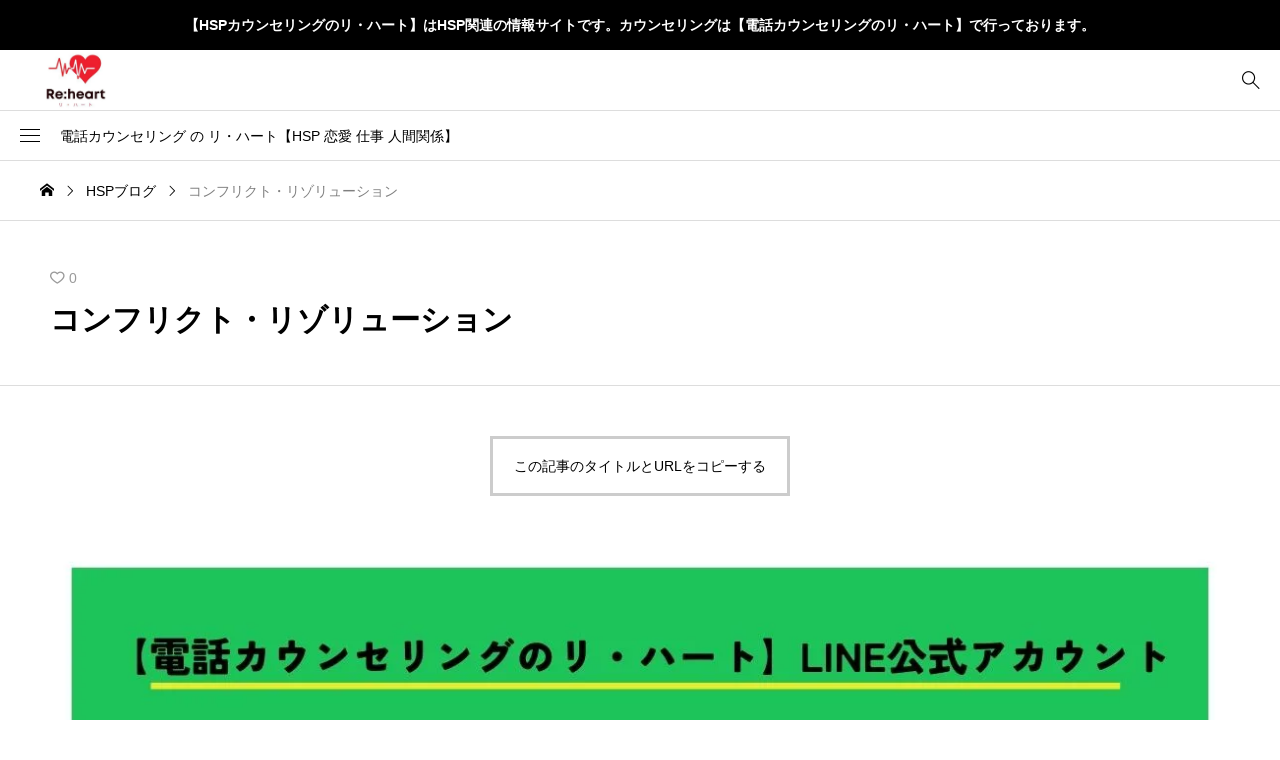

--- FILE ---
content_type: text/html; charset=UTF-8
request_url: https://com-goldcoast.com/glossary/conflict-resolution/
body_size: 7463
content:
<!DOCTYPE html><html class="pc" dir="ltr" lang="ja" prefix="og: https://ogp.me/ns#"><head prefix="og: http://ogp.me/ns# fb: http://ogp.me/ns/fb#"><meta charset="UTF-8"><meta name="viewport" content="width=device-width"><title>コンフリクト・リゾリューション - HSPカウンセリングのリ・ハート【電話・オンライン】</title><meta name="description" content="対立や争いの解決..."><link rel="pingback" href="https://com-goldcoast.com/xmlrpc.php"><meta name="description" content="対立や争いの解決" /><meta name="robots" content="max-image-preview:large" /><link rel="canonical" href="https://com-goldcoast.com/glossary/conflict-resolution/" /><meta name="generator" content="All in One SEO (AIOSEO) 4.6.7.1" /><meta property="og:locale" content="ja_JP" /><meta property="og:site_name" content="HSPカウンセリングのリ・ハート【電話・オンライン】 - 感受性を愛し、心を癒す。あなたの内なる力を再発見しましょう。" /><meta property="og:type" content="article" /><meta property="og:title" content="コンフリクト・リゾリューション - HSPカウンセリングのリ・ハート【電話・オンライン】" /><meta property="og:description" content="対立や争いの解決" /><meta property="og:url" content="https://com-goldcoast.com/glossary/conflict-resolution/" /><meta property="article:published_time" content="2023-10-14T14:34:24+00:00" /><meta property="article:modified_time" content="2023-10-14T14:34:24+00:00" /><meta name="twitter:card" content="summary_large_image" /><meta name="twitter:title" content="コンフリクト・リゾリューション - HSPカウンセリングのリ・ハート【電話・オンライン】" /><meta name="twitter:description" content="対立や争いの解決" /> <script type="application/ld+json" class="aioseo-schema">{"@context":"https:\/\/schema.org","@graph":[{"@type":"BreadcrumbList","@id":"https:\/\/com-goldcoast.com\/glossary\/conflict-resolution\/#breadcrumblist","itemListElement":[{"@type":"ListItem","@id":"https:\/\/com-goldcoast.com\/#listItem","position":1,"name":"\u5bb6","item":"https:\/\/com-goldcoast.com\/","nextItem":"https:\/\/com-goldcoast.com\/glossary\/conflict-resolution\/#listItem"},{"@type":"ListItem","@id":"https:\/\/com-goldcoast.com\/glossary\/conflict-resolution\/#listItem","position":2,"name":"\u30b3\u30f3\u30d5\u30ea\u30af\u30c8\u30fb\u30ea\u30be\u30ea\u30e5\u30fc\u30b7\u30e7\u30f3","previousItem":"https:\/\/com-goldcoast.com\/#listItem"}]},{"@type":"Organization","@id":"https:\/\/com-goldcoast.com\/#organization","name":"\u30ea\u30fb\u30cf\u30fc\u30c8","description":"\u611f\u53d7\u6027\u3092\u611b\u3057\u3001\u5fc3\u3092\u7652\u3059\u3002\u3042\u306a\u305f\u306e\u5185\u306a\u308b\u529b\u3092\u518d\u767a\u898b\u3057\u307e\u3057\u3087\u3046\u3002","url":"https:\/\/com-goldcoast.com\/"},{"@type":"Person","@id":"https:\/\/com-goldcoast.com\/author\/kimisato\/#author","url":"https:\/\/com-goldcoast.com\/author\/kimisato\/","name":"\u4f50\u85e4 \u516c\u4fca","image":{"@type":"ImageObject","@id":"https:\/\/com-goldcoast.com\/glossary\/conflict-resolution\/#authorImage","url":"https:\/\/secure.gravatar.com\/avatar\/c99775c0ce00f31d3a9fbcb23df89245697054bb449110fd969e9a80bc9bd51d?s=96&d=mm&r=g","width":96,"height":96,"caption":"\u4f50\u85e4 \u516c\u4fca"}},{"@type":"WebPage","@id":"https:\/\/com-goldcoast.com\/glossary\/conflict-resolution\/#webpage","url":"https:\/\/com-goldcoast.com\/glossary\/conflict-resolution\/","name":"\u30b3\u30f3\u30d5\u30ea\u30af\u30c8\u30fb\u30ea\u30be\u30ea\u30e5\u30fc\u30b7\u30e7\u30f3 - HSP\u30ab\u30a6\u30f3\u30bb\u30ea\u30f3\u30b0\u306e\u30ea\u30fb\u30cf\u30fc\u30c8\u3010\u96fb\u8a71\u30fb\u30aa\u30f3\u30e9\u30a4\u30f3\u3011","description":"\u5bfe\u7acb\u3084\u4e89\u3044\u306e\u89e3\u6c7a","inLanguage":"ja","isPartOf":{"@id":"https:\/\/com-goldcoast.com\/#website"},"breadcrumb":{"@id":"https:\/\/com-goldcoast.com\/glossary\/conflict-resolution\/#breadcrumblist"},"author":{"@id":"https:\/\/com-goldcoast.com\/author\/kimisato\/#author"},"creator":{"@id":"https:\/\/com-goldcoast.com\/author\/kimisato\/#author"},"datePublished":"2023-10-14T23:34:24+09:00","dateModified":"2023-10-14T23:34:24+09:00"},{"@type":"WebSite","@id":"https:\/\/com-goldcoast.com\/#website","url":"https:\/\/com-goldcoast.com\/","name":"HSP\u30ab\u30a6\u30f3\u30bb\u30ea\u30f3\u30b0\u306e\u30ea\u30fb\u30cf\u30fc\u30c8\u3010\u96fb\u8a71\u30fb\u30aa\u30f3\u30e9\u30a4\u30f3\u3011","description":"\u611f\u53d7\u6027\u3092\u611b\u3057\u3001\u5fc3\u3092\u7652\u3059\u3002\u3042\u306a\u305f\u306e\u5185\u306a\u308b\u529b\u3092\u518d\u767a\u898b\u3057\u307e\u3057\u3087\u3046\u3002","inLanguage":"ja","publisher":{"@id":"https:\/\/com-goldcoast.com\/#organization"}}]}</script> <meta property="og:type" content="article"><meta property="og:url" content="https://com-goldcoast.com/glossary/conflict-resolution/"><meta property="og:title" content="コンフリクト・リゾリューション - HSPカウンセリングのリ・ハート【電話・オンライン】"><meta property="og:description" content="対立や争いの解決..."><meta property="og:site_name" content="HSPカウンセリングのリ・ハート【電話・オンライン】"><meta property="og:image" content="https://com-goldcoast.com/wp-content/themes/null_biz002/img/common/no_image2.gif"><meta property="og:image:secure_url" content="https://com-goldcoast.com/wp-content/themes/null_biz002/img/common/no_image2.gif"><meta property="og:image:width" content="850"><meta property="og:image:height" content="500"><meta property="fb:app_id" content="1021962092327602"><meta name="twitter:card" content="summary"><meta name="twitter:title" content="コンフリクト・リゾリューション - HSPカウンセリングのリ・ハート【電話・オンライン】"><meta property="twitter:description" content="対立や争いの解決..."><meta name="twitter:image:src" content="https://com-goldcoast.com/wp-content/themes/null_biz002/img/common/no_image2.gif"><link rel='dns-prefetch' href='//www.googletagmanager.com' /><link rel='dns-prefetch' href='//pagead2.googlesyndication.com' /><link rel="alternate" type="application/rss+xml" title="HSPカウンセリングのリ・ハート【電話・オンライン】 &raquo; フィード" href="https://com-goldcoast.com/feed/" /><link rel="alternate" title="oEmbed (JSON)" type="application/json+oembed" href="https://com-goldcoast.com/wp-json/oembed/1.0/embed?url=https%3A%2F%2Fcom-goldcoast.com%2Fglossary%2Fconflict-resolution%2F" /><link rel="alternate" title="oEmbed (XML)" type="text/xml+oembed" href="https://com-goldcoast.com/wp-json/oembed/1.0/embed?url=https%3A%2F%2Fcom-goldcoast.com%2Fglossary%2Fconflict-resolution%2F&#038;format=xml" /><link rel="stylesheet" href="https://com-goldcoast.com/wp-content/cache/tcd/common.css" type="text/css" media="all"><link rel='stylesheet' id='sns-button-css-css' href='https://com-goldcoast.com/wp-content/themes/null_biz002/css/sns-button.css?ver=6.9' type='text/css' media='all' /> <script type="text/javascript" src="https://com-goldcoast.com/wp-includes/js/jquery/jquery.min.js?ver=3.7.1" id="jquery-core-js"></script> <script type="text/javascript" src="https://com-goldcoast.com/wp-includes/js/jquery/jquery-migrate.min.js?ver=3.4.1" id="jquery-migrate-js"></script> <script type="text/javascript" src="https://com-goldcoast.com/wp-content/themes/null_biz002/js/simplebar.min.js?ver=2.6" id="simplebar-js"></script> <script type="text/javascript" src="https://com-goldcoast.com/wp-content/themes/null_biz002/js/swiper-bundle.min.js?ver=2.6" id="swiper-js"></script> <script type="text/javascript" src="https://com-goldcoast.com/wp-content/themes/null_biz002/js/jquery.easing.1.4.js?ver=2.6" id="jquery-easing-js"></script> <script type="text/javascript" src="https://com-goldcoast.com/wp-content/themes/null_biz002/js/jscript.js?ver=2.6" id="jscript-js"></script> <script type="text/javascript" src="https://com-goldcoast.com/wp-content/themes/null_biz002/js/jquery.cookie.min.js?ver=2.6" id="jquery-cookie-js"></script> <script type="text/javascript" src="https://com-goldcoast.com/wp-content/themes/null_biz002/js/loading-screen.js?ver=2.6" id="loading-screen-js-js"></script> <script type="text/javascript" src="https://www.googletagmanager.com/gtag/js?id=GT-WRDGF92" id="google_gtagjs-js" async></script> <script type="text/javascript" id="google_gtagjs-js-after">window.dataLayer=window.dataLayer||[];function gtag(){dataLayer.push(arguments);}
gtag("set","linker",{"domains":["com-goldcoast.com"]});gtag("js",new Date());gtag("set","developer_id.dZTNiMT",true);gtag("config","GT-WRDGF92");</script> <link rel="https://api.w.org/" href="https://com-goldcoast.com/wp-json/" /><link rel="alternate" title="JSON" type="application/json" href="https://com-goldcoast.com/wp-json/wp/v2/glossary/2028" /><link rel='shortlink' href='https://com-goldcoast.com/?p=2028' /><meta name="generator" content="Site Kit by Google 1.170.0" /><meta name="generator" content="performance-lab 3.3.0; plugins: "><style>.p-article__header-title--post{font-size:30px}@media (max-width:767px){.p-article__header-title--post{font-size:22px}}.l-sidenav .widget_categories>ul>li.cat-item-2{color:#d33}.l-sidenav .widget_categories>ul>li.cat-item-2>ul{background:#d33}.l-sidenav .widget_categories>ul>li.cat-item-14{color:#000}.l-sidenav .widget_categories>ul>li.cat-item-14>ul{background:#000}.l-sidenav .widget_categories>ul>li.cat-item-10{color:#ee2}.l-sidenav .widget_categories>ul>li.cat-item-10>ul{background:#ee2}.l-sidenav .widget_categories>ul>li.cat-item-12{color:#81d742}.l-sidenav .widget_categories>ul>li.cat-item-12>ul{background:#81d742}.l-sidenav .widget_categories>ul>li.cat-item-3{color:#1e73be}.l-sidenav .widget_categories>ul>li.cat-item-3>ul{background:#1e73be}.l-sidenav .widget_categories>ul>li.cat-item-11{color:#cc2ecc}.l-sidenav .widget_categories>ul>li.cat-item-11>ul{background:#cc2ecc}.l-sidenav .widget_categories>ul>li.cat-item-4{color:#ed9aaa}.l-sidenav .widget_categories>ul>li.cat-item-4>ul{background:#ed9aaa}.l-sidenav .widget_categories>ul>li.cat-item-5{color:#489346}.l-sidenav .widget_categories>ul>li.cat-item-5>ul{background:#489346}.l-sidenav .widget_categories>ul>li.cat-item-6{color:#411899}.l-sidenav .widget_categories>ul>li.cat-item-6>ul{background:#411899}.l-sidenav .widget_categories>ul>li.cat-item-13{color:#9bb218}.l-sidenav .widget_categories>ul>li.cat-item-13>ul{background:#9bb218}.l-sidenav .widget_categories>ul>li.cat-item-9{color:#4aefef}.l-sidenav .widget_categories>ul>li.cat-item-9>ul{background:#4aefef}#tt{z-index:1500}#tt #ttcont div.glossaryItemTitle{color:#000 !important}#tt #ttcont div.glossaryItemTitle{background-color:#transparent !important;padding:0 !important;margin:0 !important;border-top:10px solid transparent;border-bottom:10px solid transparent}#tt #ttcont div.glossaryItemTitle{font-size:13px !important}#tt #ttcont div.glossaryItemBody{padding:0;font-size:13px}#tt #ttcont .mobile-link{font-size:13px}.mobile-link a.glossaryLink{color:#fff !important}.mobile-link:before{content:"Term link:  "}.tiles ul.glossaryList li{min-width:85px !important;width:85px !important}.tiles ul.glossaryList span{min-width:85px;width:85px}.cm-glossary.tiles.big ul.glossaryList a{min-width:179px;width:179px}.cm-glossary.tiles.big ul.glossaryList span{min-width:179px;width:179px}span.glossaryLink,a.glossaryLink{border-bottom:dotted 1px #000;color:#000 !important}span.glossaryLink.temporary,a.glossaryLink.temporary{border-bottom:dotted 1px #ef1}span.glossaryLink:hover,a.glossaryLink:hover{border-bottom:solid 1px #333;color:#333 !important}.glossaryList .glossary-link-title{font-weight:400 !important}#tt #tt-btn-close{color:#222 !important}.cm-glossary.grid ul.glossaryList li[class^=ln]{width:200px !important}#tt #tt-btn-close{direction:rtl;font-size:20px !important}#tt #ttcont glossaryItemBody *{color:#fff}#tt #ttcont a{color:#2ea3f2 !important}#ttcont{box-shadow:0px 0px 20px #666;-moz-box-shadow:0px 0px 20px #666;-webkit-box-shadow:0px 0px 20px #666}.cm-glossary.term-carousel .slick-slide,.cm-glossary.tiles-with-definition ul>li{height:250px !important}.cm-glossary.tiles-with-definition ul{grid-template-columns:repeat(auto-fill,220px) !important}.glossary-search-wrapper{display:inline-block}input.glossary-search-term{outline:none}button.glossary-search.button{outline:none}</style><meta name="google-adsense-platform-account" content="ca-host-pub-2644536267352236"><meta name="google-adsense-platform-domain" content="sitekit.withgoogle.com"> <script type="text/javascript" async="async" src="https://pagead2.googlesyndication.com/pagead/js/adsbygoogle.js?client=ca-pub-7026462931225243&amp;host=ca-host-pub-2644536267352236" crossorigin="anonymous"></script> <script async src="https://pagead2.googlesyndication.com/pagead/js/adsbygoogle.js?client=ca-pub-7026462931225243"
     crossorigin="anonymous"></script><link rel="icon" href="https://com-goldcoast.com/wp-content/uploads/2023/05/cropped-c8582bdb9229c16c839492b4aebb6329-32x32.png" sizes="32x32" /><link rel="icon" href="https://com-goldcoast.com/wp-content/uploads/2023/05/cropped-c8582bdb9229c16c839492b4aebb6329-192x192.png" sizes="192x192" /><link rel="apple-touch-icon" href="https://com-goldcoast.com/wp-content/uploads/2023/05/cropped-c8582bdb9229c16c839492b4aebb6329-180x180.png" /><meta name="msapplication-TileImage" content="https://com-goldcoast.com/wp-content/uploads/2023/05/cropped-c8582bdb9229c16c839492b4aebb6329-270x270.png" /><link rel='stylesheet' id='cmtooltip-css' href='https://com-goldcoast.com/wp-content/plugins/enhanced-tooltipglossary/assets/css/tooltip.min.css?ver=4.3.9' type='text/css' media='all' /><link rel='stylesheet' id='dashicons-css' href='https://com-goldcoast.com/wp-includes/css/dashicons.min.css?ver=6.9' type='text/css' media='all' /></head><body id="body" class="wp-singular glossary-template-default single single-glossary postid-2028 wp-custom-logo wp-embed-responsive wp-theme-null_biz002 fa_v6_css no_comment_form use_loading_screen">
<div id="js-body-start"></div><div id="js-loadding-screen" class="p-loading-screen p-loading-screen--simple" style="background-color:#fafafa;"><div class="p-loading-screen__inner"><div class="p-loading-screen__dot"><div class="p-loading-screen__dot-icon p-loading-screen__dot-icon--1"><span style="background-color:#000000;"></span></div><div class="p-loading-screen__dot-icon p-loading-screen__dot-icon--2"><span style="background-color:#000000;"></span></div><div class="p-loading-screen__dot-icon p-loading-screen__dot-icon--3"><span style="background-color:#000000;"></span></div><div class="p-loading-screen__dot-icon p-loading-screen__dot-icon--4"><span style="background-color:#000000;"></span></div><div class="p-loading-screen__dot-icon p-loading-screen__dot-icon--5"><span style="background-color:#000000;"></span></div><div class="p-loading-screen__dot-icon p-loading-screen__dot-icon--6"><span style="background-color:#000000;"></span></div><div class="p-loading-screen__dot-icon p-loading-screen__dot-icon--7"><span style="background-color:#000000;"></span></div><div class="p-loading-screen__dot-icon p-loading-screen__dot-icon--8"><span style="background-color:#000000;"></span></div><div class="p-loading-screen__dot-icon p-loading-screen__dot-icon--9"><span style="background-color:#000000;"></span></div><div class="p-loading-screen__dot-icon p-loading-screen__dot-icon--10"><span style="background-color:#000000;"></span></div><div class="p-loading-screen__dot-icon p-loading-screen__dot-icon--11"><span style="background-color:#000000;"></span></div><div class="p-loading-screen__dot-icon p-loading-screen__dot-icon--12"><span style="background-color:#000000;"></span></div></div></div></div><div id="js-header-message" class="p-header-message" style="color:#ffffff;background-color:#000000;">
<a href="https://lin.ee/QyW1qed"  class="p-header-message__label">【HSPカウンセリングのリ・ハート】はHSP関連の情報サイトです。カウンセリングは【電話カウンセリングのリ・ハート】で行っております。</a></div><header id="js-header" class="l-header"><div class="l-header__inner u-flex-justify-center"><div class="p-header__logo">
<a href="https://com-goldcoast.com/" class="c-logo" title="HSPカウンセリングのリ・ハート【電話・オンライン】">
<img class="c-logo__image"
src="https://com-goldcoast.com/wp-content/uploads/2023/10/oLKbWeMTz9wb0v91696658648_1696658695-jpg.webp?1769132090"
alt="HSPカウンセリングのリ・ハート【電話・オンライン】" title="HSPカウンセリングのリ・ハート【電話・オンライン】"
width="250" height="135"
style="height:135px;"
/>
<img class="c-logo__image"
src="https://com-goldcoast.com/wp-content/uploads/2023/10/oLKbWeMTz9wb0v91696658648_1696658695-jpg.webp?1769132090"
alt="HSPカウンセリングのリ・ハート【電話・オンライン】" title="HSPカウンセリングのリ・ハート【電話・オンライン】"
width="250" height="135"
style="height:135px;"
/>
</a></div><div class="p-header__search-wrapper"><div class="p-header__search-inner"><form class="p-header__search" role="search" method="get" action="https://com-goldcoast.com/"><div class="p-header__search-form">
<input type="text" value="" name="s" autocomplete="off"></div><div class="p-header__search-button">
<label for="header-search-button"></label>
<input class="u-visually-hidden" type="submit" id="header-search-button" value="検索"></div></form></div><button id="js-heaer-search-button" class="p-search-toggle-button" role="bottun">
<span class="p-search-toggle-button-close"></span>
<span class="p-search-toggle-button-open"></span>
</button></div><div class="p-header__menu"><div class="p-header__menu-button">
<button id="js-close-button" class="p-close-button" role="button"></button>
<button id="js-menu-button" class="p-menu-button" role="button"><span></span><span></span><span></span></button></div><nav class="p-global__nav-wrapper"><ul id="js-global-nav" class="p-global__nav"><li id="menu-item-41" class="menu-item menu-item-type-custom menu-item-object-custom menu-item-41 "><a href="https://reheart-counseling.com/">電話カウンセリング の リ・ハート【HSP 恋愛 仕事 人間関係】</a></li></ul></nav></div></div></header><div id="js-container" class="l-container u-flex-wrap"><section class="l-sidenav"><div id="js-side-nav" class="l-sidenav__inner"><h3 class="p-sidecat__headline u-flex-align-center c-font-type"><span>CATEGORY</span></h3><div class="p-sidecat__list-wrapper"><ul id="js-sidecat-navigation" class="p-sidecat__list"><li style="color:#dd3333;"><a class="p-sidecat__item p-sidecat__item--parent u-flex-align-center" href="https://com-goldcoast.com/category/hsp%e3%81%82%e3%82%8b%e3%81%82%e3%82%8b/"><span class="p-sidecat__item-name">HSPあるある</span><span class="p-sidecat__count p-sidecat__count--parent u-flex-center">190</span></a></li><li style="color:#000000;"><a class="p-sidecat__item p-sidecat__item--parent u-flex-align-center" href="https://com-goldcoast.com/category/counseling/"><span class="p-sidecat__item-name">HSPカウンセリング</span><span class="p-sidecat__count p-sidecat__count--parent u-flex-center">76</span></a></li><li style="color:#eeee22;"><a class="p-sidecat__item p-sidecat__item--parent u-flex-align-center" href="https://com-goldcoast.com/category/hsp%e3%81%aa%e6%9c%89%e5%90%8d%e4%ba%ba/"><span class="p-sidecat__item-name">HSPな有名人</span><span class="p-sidecat__count p-sidecat__count--parent u-flex-center">20</span></a></li><li style="color:#81d742;"><a class="p-sidecat__item p-sidecat__item--parent u-flex-align-center" href="https://com-goldcoast.com/category/hsp%e3%81%ae%e3%82%bb%e3%83%ab%e3%83%95%e3%82%b1%e3%82%a2/"><span class="p-sidecat__item-name">HSPのセルフケア</span><span class="p-sidecat__count p-sidecat__count--parent u-flex-center">156</span></a></li><li style="color:#1e73be;"><a class="p-sidecat__item p-sidecat__item--parent u-flex-align-center" href="https://com-goldcoast.com/category/hsp%e3%81%ae%e4%ba%ba%e9%96%93%e9%96%a2%e4%bf%82/"><span class="p-sidecat__item-name">HSPの人間関係</span><span class="p-sidecat__count p-sidecat__count--parent u-flex-center">135</span></a></li><li style="color:#cc2ecc;"><a class="p-sidecat__item p-sidecat__item--parent u-flex-align-center" href="https://com-goldcoast.com/category/hsp%e3%81%ae%e5%ad%90%e8%82%b2%e3%81%a6/"><span class="p-sidecat__item-name">HSPの子育て</span><span class="p-sidecat__count p-sidecat__count--parent u-flex-center">25</span></a></li><li style="color:#ed9aaa;"><a class="p-sidecat__item p-sidecat__item--parent u-flex-align-center" href="https://com-goldcoast.com/category/hsp%e3%81%ae%e6%81%8b%e6%84%9b/"><span class="p-sidecat__item-name">HSPの恋愛</span><span class="p-sidecat__count p-sidecat__count--parent u-flex-center">127</span></a></li><li style="color:#489346;"><a class="p-sidecat__item p-sidecat__item--parent u-flex-align-center" href="https://com-goldcoast.com/category/hsp%e3%81%ae%e7%a4%be%e4%ba%a4%e6%80%a7/"><span class="p-sidecat__item-name">HSPの社交性</span><span class="p-sidecat__count p-sidecat__count--parent u-flex-center">65</span></a></li><li style="color:#411899;"><a class="p-sidecat__item p-sidecat__item--parent u-flex-align-center" href="https://com-goldcoast.com/category/hsp%e4%bb%95%e4%ba%8b/"><span class="p-sidecat__item-name">HSP仕事</span><span class="p-sidecat__count p-sidecat__count--parent u-flex-center">73</span></a></li><li style="color:#9bb218;"><a class="p-sidecat__item p-sidecat__item--parent u-flex-align-center" href="https://com-goldcoast.com/category/%e3%82%a8%e3%83%b3%e3%83%91%e3%82%b9/"><span class="p-sidecat__item-name">エンパス</span><span class="p-sidecat__count p-sidecat__count--parent u-flex-center">56</span></a></li><li style="color:#4aefef;"><a class="p-sidecat__item p-sidecat__item--parent u-flex-align-center" href="https://com-goldcoast.com/category/%e6%95%8f%e6%84%9f%e9%81%8e%e3%81%8e%e3%82%8b%e5%ad%90%e3%81%a9%e3%82%82%e3%81%9f%e3%81%a1/"><span class="p-sidecat__item-name">敏感過ぎる子どもたち</span><span class="p-sidecat__count p-sidecat__count--parent u-flex-center">17</span></a></li></ul></div><div class="p-side-free-space"></div><div class="p-sidebanner"></div></div><div id="js-side-nav-overlay" class="p-sidenav__overlay"></div></section><main class="l-main"><div class="c-breadcrumb" role="navigation"><ol class="c-breadcrumb__list" itemscope itemtype="https://schema.org/BreadcrumbList"><li class="c-breadcrumb__item" itemprop="itemListElement" itemscope itemtype="http://schema.org/ListItem">
<a class="c-breadcrumb__item-link c-breadcrumb__item--home" itemprop="item" href="https://com-goldcoast.com/"><span itemprop="name">HOME</span></a><meta itemprop="position" content="1" /></li><li class="c-breadcrumb__item" itemprop="itemListElement" itemscope itemtype="http://schema.org/ListItem">
<a class="c-breadcrumb__item-link" itemprop="item" href="https://com-goldcoast.com/%e3%83%96%e3%83%ad%e3%82%b0%e4%b8%80%e8%a6%a7/"><span itemprop="name">HSPブログ</span></a><meta itemprop="position" content="2" /></li><li class="c-breadcrumb__item" itemprop="itemListElement" itemscope itemtype="http://schema.org/ListItem">
<span itemprop="name">コンフリクト・リゾリューション</span><meta itemprop="position" content="3" /></li></ol></div><article class="p-article"><header class="p-article__header"><div class="p-article__header-contents"><ul class="p-article__header-meta u-flex-align-center"><li class="p-archive__item-like">
<span class="c-like">0</span></li></ul><h1 class="p-article__header-title p-article__header-title--post c-font-type">コンフリクト・リゾリューション</h1></div></header><div class="p-article__contents"><div class="p-copy-title-url">
<button id="js-copy-title-url-button" class="p-copy-title-url__button" role="button" data-clipboard-text="コンフリクト・リゾリューション https://com-goldcoast.com/glossary/conflict-resolution/" data-clipboard-copied="記事のタイトルとURLをコピーしました">この記事のタイトルとURLをコピーする</button></div><div class="p-single-banner p-single-banner--top">
<a href="https://lin.ee/xUuRSjW" target="_blank"><img src="https://com-goldcoast.com/wp-content/uploads/2024/02/b4f560cd14451e2efcfc345f473ea278-jpg.webp" target="_blank" /></a></div><div class="p-article-body"><div class="post_content u-clearfix"><p>&#23550;&#31435;&#12420;&#20105;&#12356;&#12398;&#35299;&#27770;</p></div></div><div class="c-share-button"><ul class="c-share-button__list c-share-button--type1"><li class="c-share-button__item">
<a class="c-share-button__item-link c-share-button--twitter" href="https://twitter.com/intent/tweet?text=%E3%82%B3%E3%83%B3%E3%83%95%E3%83%AA%E3%82%AF%E3%83%88%E3%83%BB%E3%83%AA%E3%82%BE%E3%83%AA%E3%83%A5%E3%83%BC%E3%82%B7%E3%83%A7%E3%83%B3&url=https%3A%2F%2Fcom-goldcoast.com%2Fglossary%2Fconflict-resolution%2F&via=reheart2013&tw_p=tweetbutton&related=reheart2013">
<i class="c-share-icon __tiktok-x">&#xe901;</i>
<span class="c-share-button__label">Post</span>
</a></li><li class="c-share-button__item">
<a class="c-share-button__item-link c-share-button--facebook" href="//www.facebook.com/sharer/sharer.php?u=https://com-goldcoast.com/glossary/conflict-resolution/&amp;t=%E3%82%B3%E3%83%B3%E3%83%95%E3%83%AA%E3%82%AF%E3%83%88%E3%83%BB%E3%83%AA%E3%82%BE%E3%83%AA%E3%83%A5%E3%83%BC%E3%82%B7%E3%83%A7%E3%83%B3" class="facebook-btn-icon-link" target="blank" rel="nofollow">
<i class="c-share-icon __tiktok-x">&#xe902;</i>
<span class="c-share-button__label">Share</span>
</a></li><li class="c-share-button__item">
<a class="c-share-button__item-link c-share-button--hatena" href="https://b.hatena.ne.jp/add?mode=confirm&url=https%3A%2F%2Fcom-goldcoast.com%2Fglossary%2Fconflict-resolution%2F">
<i class="c-share-icon">&#xe908;</i>
<span class="c-share-button__label">Hatena</span>
</a></li><li class="c-share-button__item">
<a class="c-share-button__item-link c-share-button--pocket" href="https://getpocket.com/edit?url=https%3A%2F%2Fcom-goldcoast.com%2Fglossary%2Fconflict-resolution%2F&title=%E3%82%B3%E3%83%B3%E3%83%95%E3%83%AA%E3%82%AF%E3%83%88%E3%83%BB%E3%83%AA%E3%82%BE%E3%83%AA%E3%83%A5%E3%83%BC%E3%82%B7%E3%83%A7%E3%83%B3">
<i class="c-share-icon">&#xe90a;</i>
<span class="c-share-button__label">Pocket</span>
</a></li><li class="c-share-button__item">
<a class="c-share-button__item-link c-share-button--rss" href="https://com-goldcoast.com/feed/">
<i class="c-share-icon">&#xe90b;</i>
<span class="c-share-button__label">RSS</span>
</a></li><li class="c-share-button__item">
<a class="c-share-button__item-link c-share-button--feedly" href="https://feedly.com/index.html#subscription/feed/https://com-goldcoast.com/feed/">
<i class="c-share-icon">&#xe907;</i>
<span class="c-share-button__label">feedly</span>
</a></li><li class="c-share-button__item">
<a class="c-share-button__item-link c-share-button--pinterest" rel="nofollow" href="https://www.pinterest.com/pin/create/button/?url=https%3A%2F%2Fcom-goldcoast.com%2Fglossary%2Fconflict-resolution%2F&media=https://com-goldcoast.com/wp-content/themes/null_biz002/img/common/no_image1.gif&description=%E3%82%B3%E3%83%B3%E3%83%95%E3%83%AA%E3%82%AF%E3%83%88%E3%83%BB%E3%83%AA%E3%82%BE%E3%83%AA%E3%83%A5%E3%83%BC%E3%82%B7%E3%83%A7%E3%83%B3" data-pin-do="buttonPin" data-pin-custom="true">
<i class="c-share-icon">&#xe905;</i>
<span class="c-share-button__label">Pin&nbsp;it</span>
</a></li></ul></div><div class="p-single-like"><h3 class="p-single-like__title"><span>この記事は役に立ちましたか？</span></h3><p class="p-single-like__desc"><span>もし参考になりましたら、下記のボタンで教えてください。</span></p>
<button id="js-like-counter" class="p-single-like__button c-like" role="button" data-id="2028" style="color:#d90000;">
0        </button></div><div class="p-page-nav"><div class="p-page-nav__inner">
<a class="p-page-nav__item p-page-nav__item--prev" href="https://com-goldcoast.com/glossary/emotional-intelligence/">
<span class="p-page-nav__title p-page-nav__title-pc c-line2">
<span>エモーショナル・インテリジェンス</span>
</span>
<span class="p-page-nav__title-sp">前の記事</span>
</a>
<a class="p-page-nav__item p-page-nav__item--next" href="https://com-goldcoast.com/glossary/context/">
<span class="p-page-nav__title p-page-nav__title-pc c-line2">
<span>コンテキスト</span>
</span>
<span class="p-page-nav__title-sp">次の記事</span>
</a></div></div></div></article></main></div><footer id="js-footer" class="l-footer"><div class="p-footer__info"><div class="p-footer__info-inner"><div class="p-footer__logo">
<a href="https://com-goldcoast.com/" class="c-logo" title="HSPカウンセリングのリ・ハート【電話・オンライン】">
<span class="c-logo__text c-font--type3">HSPカウンセリングのリ・ハート【電話・オンライン】</span>
</a></div><nav class="p-footer__info-nav"><ul id="menu-%e3%83%97%e3%83%a9%e3%82%a4%e3%83%90%e3%82%b7%e3%83%bc%e3%83%9d%e3%83%aa%e3%82%b7%e3%83%bc" class="menu"><li id="menu-item-2316" class="menu-item menu-item-type-post_type menu-item-object-page menu-item-2316 "><a href="https://com-goldcoast.com/%e9%81%8b%e5%96%b6%e8%80%85%e6%83%85%e5%a0%b1/">運営者情報</a></li><li id="menu-item-40" class="menu-item menu-item-type-post_type menu-item-object-page menu-item-privacy-policy menu-item-40 "><a rel="privacy-policy" href="https://com-goldcoast.com/%e3%83%97%e3%83%a9%e3%82%a4%e3%83%90%e3%82%b7%e3%83%bc%e3%83%9d%e3%83%aa%e3%82%b7%e3%83%bc/">プライバシーポリシー</a></li></ul></nav></div></div><div class="p-footer__copyright"><div class="p-footer__copyright-inner"><ul class="p-footer__sns-icons c-sns-icons c-sns-icons--type1"><li class="c-sns-icons__item"><a href="https://www.instagram.com/reheart2013/" class="c-sns-icons__link c-sns-icons__link--instagram" rel="nofollow noopener" target="_blank" title="instagram" ></a></li><li class="c-sns-icons__item"><a href="https://twitter.com/reheart2013" class="c-sns-icons__link c-sns-icons__link--twitter" rel="nofollow noopener" target="_blank" title="twitter" ></a></li><li class="c-sns-icons__item"><a href="https://www.facebook.com/reheartcounseling/" class="c-sns-icons__link c-sns-icons__link--facebook" rel="nofollow noopener" target="_blank" title="facebook" ></a></li><li class="c-sns-icons__item"><a href="https://youtube.com/@reheart06" class="c-sns-icons__link c-sns-icons__link--youtube" rel="nofollow noopener" target="_blank" title="youtube" ></a></li><li class="c-sns-icons__item"><a href="https://com-goldcoast.com/feed/" class="c-sns-icons__link c-sns-icons__link--rss" rel="nofollow noopener" target="_blank" title="rss" ></a></li></ul>      <span class="p-footer__copyright-label">Copyright © 2023</span></div></div></footer><div class="p-return-top-button-wrapper">
<button id="js-return-top-button" class="p-return-top-button" role="button"></button></div> <script type="speculationrules">{"prefetch":[{"source":"document","where":{"and":[{"href_matches":"/*"},{"not":{"href_matches":["/wp-*.php","/wp-admin/*","/wp-content/uploads/*","/wp-content/*","/wp-content/plugins/*","/wp-content/themes/null_biz002/*","/*\\?(.+)"]}},{"not":{"selector_matches":"a[rel~=\"nofollow\"]"}},{"not":{"selector_matches":".no-prefetch, .no-prefetch a"}}]},"eagerness":"conservative"}]}</script> <script type="text/javascript" id="toc-front-js-extra">var tocplus={"visibility_show":"\u8868\u793a","visibility_hide":"\u975e\u8868\u793a","width":"Auto"};</script> <script type="text/javascript" src="https://com-goldcoast.com/wp-content/plugins/table-of-contents-plus/front.min.js?ver=2406" id="toc-front-js"></script> <script type="text/javascript" src="https://com-goldcoast.com/wp-content/plugins/enhanced-tooltipglossary/assets/js/modernizr.min.js?ver=4.3.9" id="cm-modernizr-js-js"></script> <script type="text/javascript" id="tooltip-frontend-js-js-extra">var cmtt_data={"cmtooltip":{"placement":"horizontal","clickable":false,"close_on_moveout":true,"only_on_button":false,"touch_anywhere":false,"delay":0,"timer":0,"minw":200,"maxw":400,"top":5,"left":25,"endalpha":95,"zIndex":1500,"borderStyle":"none","borderWidth":"0px","borderColor":"#000000","background":"#666666","foreground":"#ffffff","fontSize":"13px","padding":"2px 12px 3px 7px","borderRadius":"6px","tooltipDisplayanimation":"no_animation","tooltipHideanimation":"no_animation","toolip_dom_move":false,"link_whole_tt":false,"close_button":true,"close_button_mobile":true,"close_symbol":"dashicons-no"},"ajaxurl":"https://com-goldcoast.com/wp-admin/admin-ajax.php","post_id":"2028","mobile_disable_tooltips":"0","desktop_disable_tooltips":"0","tooltip_on_click":"0","exclude_ajax":"cmttst_event_save","cmtooltip_definitions":[]};</script> <script type="text/javascript" src="https://com-goldcoast.com/wp-content/plugins/enhanced-tooltipglossary/assets/js/tooltip.min.js?ver=4.3.9" id="tooltip-frontend-js-js"></script> <div id="tt" role="tooltip" aria-label="Tooltip content" class="cmtt"></div></body></html>
<!-- Compressed by TCD -->

--- FILE ---
content_type: text/html; charset=utf-8
request_url: https://www.google.com/recaptcha/api2/aframe
body_size: 267
content:
<!DOCTYPE HTML><html><head><meta http-equiv="content-type" content="text/html; charset=UTF-8"></head><body><script nonce="ti5XoZPiPHLGUxkJpfbScQ">/** Anti-fraud and anti-abuse applications only. See google.com/recaptcha */ try{var clients={'sodar':'https://pagead2.googlesyndication.com/pagead/sodar?'};window.addEventListener("message",function(a){try{if(a.source===window.parent){var b=JSON.parse(a.data);var c=clients[b['id']];if(c){var d=document.createElement('img');d.src=c+b['params']+'&rc='+(localStorage.getItem("rc::a")?sessionStorage.getItem("rc::b"):"");window.document.body.appendChild(d);sessionStorage.setItem("rc::e",parseInt(sessionStorage.getItem("rc::e")||0)+1);localStorage.setItem("rc::h",'1769132093034');}}}catch(b){}});window.parent.postMessage("_grecaptcha_ready", "*");}catch(b){}</script></body></html>

--- FILE ---
content_type: text/css
request_url: https://com-goldcoast.com/wp-content/cache/tcd/common.css
body_size: 269038
content:
img:is([sizes=auto i],[sizes^="auto," i]){contain-intrinsic-size:3000px 1500px}:root{--wp-block-synced-color:#7a00df;--wp-block-synced-color--rgb:122,0,223;--wp-bound-block-color:var(--wp-block-synced-color);--wp-editor-canvas-background:#ddd;--wp-admin-theme-color:#007cba;--wp-admin-theme-color--rgb:0,124,186;--wp-admin-theme-color-darker-10:#006ba1;--wp-admin-theme-color-darker-10--rgb:0,107,160.5;--wp-admin-theme-color-darker-20:#005a87;--wp-admin-theme-color-darker-20--rgb:0,90,135;--wp-admin-border-width-focus:2px}@media (min-resolution:192dpi){:root{--wp-admin-border-width-focus:1.5px}}.wp-element-button{cursor:pointer}:root .has-very-light-gray-background-color{background-color:#eee}:root .has-very-dark-gray-background-color{background-color:#313131}:root .has-very-light-gray-color{color:#eee}:root .has-very-dark-gray-color{color:#313131}:root .has-vivid-green-cyan-to-vivid-cyan-blue-gradient-background{background:linear-gradient(135deg,#00d084,#0693e3)}:root .has-purple-crush-gradient-background{background:linear-gradient(135deg,#34e2e4,#4721fb 50%,#ab1dfe)}:root .has-hazy-dawn-gradient-background{background:linear-gradient(135deg,#faaca8,#dad0ec)}:root .has-subdued-olive-gradient-background{background:linear-gradient(135deg,#fafae1,#67a671)}:root .has-atomic-cream-gradient-background{background:linear-gradient(135deg,#fdd79a,#004a59)}:root .has-nightshade-gradient-background{background:linear-gradient(135deg,#330968,#31cdcf)}:root .has-midnight-gradient-background{background:linear-gradient(135deg,#020381,#2874fc)}:root{--wp--preset--font-size--normal:16px;--wp--preset--font-size--huge:42px}.has-regular-font-size{font-size:1em}.has-larger-font-size{font-size:2.625em}.has-normal-font-size{font-size:var(--wp--preset--font-size--normal)}.has-huge-font-size{font-size:var(--wp--preset--font-size--huge)}.has-text-align-center{text-align:center}.has-text-align-left{text-align:left}.has-text-align-right{text-align:right}.has-fit-text{white-space:nowrap!important}#end-resizable-editor-section{display:none}.aligncenter{clear:both}.items-justified-left{justify-content:flex-start}.items-justified-center{justify-content:center}.items-justified-right{justify-content:flex-end}.items-justified-space-between{justify-content:space-between}.screen-reader-text{border:0;clip-path:inset(50%);height:1px;margin:-1px;overflow:hidden;padding:0;position:absolute;width:1px;word-wrap:normal!important}.screen-reader-text:focus{background-color:#ddd;clip-path:none;color:#444;display:block;font-size:1em;height:auto;left:5px;line-height:normal;padding:15px 23px 14px;text-decoration:none;top:5px;width:auto;z-index:100000}html :where(.has-border-color){border-style:solid}html :where([style*=border-top-color]){border-top-style:solid}html :where([style*=border-right-color]){border-right-style:solid}html :where([style*=border-bottom-color]){border-bottom-style:solid}html :where([style*=border-left-color]){border-left-style:solid}html :where([style*=border-width]){border-style:solid}html :where([style*=border-top-width]){border-top-style:solid}html :where([style*=border-right-width]){border-right-style:solid}html :where([style*=border-bottom-width]){border-bottom-style:solid}html :where([style*=border-left-width]){border-left-style:solid}html :where(img[class*=wp-image-]){height:auto;max-width:100%}:where(figure){margin:0 0 1em}html :where(.is-position-sticky){--wp-admin--admin-bar--position-offset:var(--wp-admin--admin-bar--height,0px)}@media screen and (max-width:600px){html :where(.is-position-sticky){--wp-admin--admin-bar--position-offset:0px}}</style><style id='global-styles-inline-css' type='text/css'>:root{--wp--preset--aspect-ratio--square:1;--wp--preset--aspect-ratio--4-3:4/3;--wp--preset--aspect-ratio--3-4:3/4;--wp--preset--aspect-ratio--3-2:3/2;--wp--preset--aspect-ratio--2-3:2/3;--wp--preset--aspect-ratio--16-9:16/9;--wp--preset--aspect-ratio--9-16:9/16;--wp--preset--color--black:#000;--wp--preset--color--cyan-bluish-gray:#abb8c3;--wp--preset--color--white:#fff;--wp--preset--color--pale-pink:#f78da7;--wp--preset--color--vivid-red:#cf2e2e;--wp--preset--color--luminous-vivid-orange:#ff6900;--wp--preset--color--luminous-vivid-amber:#fcb900;--wp--preset--color--light-green-cyan:#7bdcb5;--wp--preset--color--vivid-green-cyan:#00d084;--wp--preset--color--pale-cyan-blue:#8ed1fc;--wp--preset--color--vivid-cyan-blue:#0693e3;--wp--preset--color--vivid-purple:#9b51e0;--wp--preset--gradient--vivid-cyan-blue-to-vivid-purple:linear-gradient(135deg,#0693e3 0%,#9b51e0 100%);--wp--preset--gradient--light-green-cyan-to-vivid-green-cyan:linear-gradient(135deg,#7adcb4 0%,#00d082 100%);--wp--preset--gradient--luminous-vivid-amber-to-luminous-vivid-orange:linear-gradient(135deg,#fcb900 0%,#ff6900 100%);--wp--preset--gradient--luminous-vivid-orange-to-vivid-red:linear-gradient(135deg,#ff6900 0%,#cf2e2e 100%);--wp--preset--gradient--very-light-gray-to-cyan-bluish-gray:linear-gradient(135deg,#eee 0%,#a9b8c3 100%);--wp--preset--gradient--cool-to-warm-spectrum:linear-gradient(135deg,#4aeadc 0%,#9778d1 20%,#cf2aba 40%,#ee2c82 60%,#fb6962 80%,#fef84c 100%);--wp--preset--gradient--blush-light-purple:linear-gradient(135deg,#ffceec 0%,#9896f0 100%);--wp--preset--gradient--blush-bordeaux:linear-gradient(135deg,#fecda5 0%,#fe2d2d 50%,#6b003e 100%);--wp--preset--gradient--luminous-dusk:linear-gradient(135deg,#ffcb70 0%,#c751c0 50%,#4158d0 100%);--wp--preset--gradient--pale-ocean:linear-gradient(135deg,#fff5cb 0%,#b6e3d4 50%,#33a7b5 100%);--wp--preset--gradient--electric-grass:linear-gradient(135deg,#caf880 0%,#71ce7e 100%);--wp--preset--gradient--midnight:linear-gradient(135deg,#020381 0%,#2874fc 100%);--wp--preset--font-size--small:13px;--wp--preset--font-size--medium:20px;--wp--preset--font-size--large:36px;--wp--preset--font-size--x-large:42px;--wp--preset--spacing--20:.44rem;--wp--preset--spacing--30:.67rem;--wp--preset--spacing--40:1rem;--wp--preset--spacing--50:1.5rem;--wp--preset--spacing--60:2.25rem;--wp--preset--spacing--70:3.38rem;--wp--preset--spacing--80:5.06rem;--wp--preset--shadow--natural:6px 6px 9px rgba(0,0,0,.2);--wp--preset--shadow--deep:12px 12px 50px rgba(0,0,0,.4);--wp--preset--shadow--sharp:6px 6px 0px rgba(0,0,0,.2);--wp--preset--shadow--outlined:6px 6px 0px -3px #fff,6px 6px #000;--wp--preset--shadow--crisp:6px 6px 0px #000}:where(.is-layout-flex){gap:.5em}:where(.is-layout-grid){gap:.5em}body .is-layout-flex{display:flex}.is-layout-flex{flex-wrap:wrap;align-items:center}.is-layout-flex>:is(*,div){margin:0}body .is-layout-grid{display:grid}.is-layout-grid>:is(*,div){margin:0}:where(.wp-block-columns.is-layout-flex){gap:2em}:where(.wp-block-columns.is-layout-grid){gap:2em}:where(.wp-block-post-template.is-layout-flex){gap:1.25em}:where(.wp-block-post-template.is-layout-grid){gap:1.25em}.has-black-color{color:var(--wp--preset--color--black) !important}.has-cyan-bluish-gray-color{color:var(--wp--preset--color--cyan-bluish-gray) !important}.has-white-color{color:var(--wp--preset--color--white) !important}.has-pale-pink-color{color:var(--wp--preset--color--pale-pink) !important}.has-vivid-red-color{color:var(--wp--preset--color--vivid-red) !important}.has-luminous-vivid-orange-color{color:var(--wp--preset--color--luminous-vivid-orange) !important}.has-luminous-vivid-amber-color{color:var(--wp--preset--color--luminous-vivid-amber) !important}.has-light-green-cyan-color{color:var(--wp--preset--color--light-green-cyan) !important}.has-vivid-green-cyan-color{color:var(--wp--preset--color--vivid-green-cyan) !important}.has-pale-cyan-blue-color{color:var(--wp--preset--color--pale-cyan-blue) !important}.has-vivid-cyan-blue-color{color:var(--wp--preset--color--vivid-cyan-blue) !important}.has-vivid-purple-color{color:var(--wp--preset--color--vivid-purple) !important}.has-black-background-color{background-color:var(--wp--preset--color--black) !important}.has-cyan-bluish-gray-background-color{background-color:var(--wp--preset--color--cyan-bluish-gray) !important}.has-white-background-color{background-color:var(--wp--preset--color--white) !important}.has-pale-pink-background-color{background-color:var(--wp--preset--color--pale-pink) !important}.has-vivid-red-background-color{background-color:var(--wp--preset--color--vivid-red) !important}.has-luminous-vivid-orange-background-color{background-color:var(--wp--preset--color--luminous-vivid-orange) !important}.has-luminous-vivid-amber-background-color{background-color:var(--wp--preset--color--luminous-vivid-amber) !important}.has-light-green-cyan-background-color{background-color:var(--wp--preset--color--light-green-cyan) !important}.has-vivid-green-cyan-background-color{background-color:var(--wp--preset--color--vivid-green-cyan) !important}.has-pale-cyan-blue-background-color{background-color:var(--wp--preset--color--pale-cyan-blue) !important}.has-vivid-cyan-blue-background-color{background-color:var(--wp--preset--color--vivid-cyan-blue) !important}.has-vivid-purple-background-color{background-color:var(--wp--preset--color--vivid-purple) !important}.has-black-border-color{border-color:var(--wp--preset--color--black) !important}.has-cyan-bluish-gray-border-color{border-color:var(--wp--preset--color--cyan-bluish-gray) !important}.has-white-border-color{border-color:var(--wp--preset--color--white) !important}.has-pale-pink-border-color{border-color:var(--wp--preset--color--pale-pink) !important}.has-vivid-red-border-color{border-color:var(--wp--preset--color--vivid-red) !important}.has-luminous-vivid-orange-border-color{border-color:var(--wp--preset--color--luminous-vivid-orange) !important}.has-luminous-vivid-amber-border-color{border-color:var(--wp--preset--color--luminous-vivid-amber) !important}.has-light-green-cyan-border-color{border-color:var(--wp--preset--color--light-green-cyan) !important}.has-vivid-green-cyan-border-color{border-color:var(--wp--preset--color--vivid-green-cyan) !important}.has-pale-cyan-blue-border-color{border-color:var(--wp--preset--color--pale-cyan-blue) !important}.has-vivid-cyan-blue-border-color{border-color:var(--wp--preset--color--vivid-cyan-blue) !important}.has-vivid-purple-border-color{border-color:var(--wp--preset--color--vivid-purple) !important}.has-vivid-cyan-blue-to-vivid-purple-gradient-background{background:var(--wp--preset--gradient--vivid-cyan-blue-to-vivid-purple) !important}.has-light-green-cyan-to-vivid-green-cyan-gradient-background{background:var(--wp--preset--gradient--light-green-cyan-to-vivid-green-cyan) !important}.has-luminous-vivid-amber-to-luminous-vivid-orange-gradient-background{background:var(--wp--preset--gradient--luminous-vivid-amber-to-luminous-vivid-orange) !important}.has-luminous-vivid-orange-to-vivid-red-gradient-background{background:var(--wp--preset--gradient--luminous-vivid-orange-to-vivid-red) !important}.has-very-light-gray-to-cyan-bluish-gray-gradient-background{background:var(--wp--preset--gradient--very-light-gray-to-cyan-bluish-gray) !important}.has-cool-to-warm-spectrum-gradient-background{background:var(--wp--preset--gradient--cool-to-warm-spectrum) !important}.has-blush-light-purple-gradient-background{background:var(--wp--preset--gradient--blush-light-purple) !important}.has-blush-bordeaux-gradient-background{background:var(--wp--preset--gradient--blush-bordeaux) !important}.has-luminous-dusk-gradient-background{background:var(--wp--preset--gradient--luminous-dusk) !important}.has-pale-ocean-gradient-background{background:var(--wp--preset--gradient--pale-ocean) !important}.has-electric-grass-gradient-background{background:var(--wp--preset--gradient--electric-grass) !important}.has-midnight-gradient-background{background:var(--wp--preset--gradient--midnight) !important}.has-small-font-size{font-size:var(--wp--preset--font-size--small) !important}.has-medium-font-size{font-size:var(--wp--preset--font-size--medium) !important}.has-large-font-size{font-size:var(--wp--preset--font-size--large) !important}.has-x-large-font-size{font-size:var(--wp--preset--font-size--x-large) !important}/*! This file is auto-generated */
.wp-block-button__link{color:#fff;background-color:#32373c;border-radius:9999px;box-shadow:none;text-decoration:none;padding:calc(.667em + 2px) calc(1.333em + 2px);font-size:1.125em}.wp-block-file__button{background:#32373c;color:#fff;text-decoration:none}#toc_container li,#toc_container ul{margin:0;padding:0}#toc_container.no_bullets li,#toc_container.no_bullets ul,#toc_container.no_bullets ul li,.toc_widget_list.no_bullets,.toc_widget_list.no_bullets li{background:0 0;list-style-type:none;list-style:none}#toc_container.have_bullets li{padding-left:12px}#toc_container ul ul{margin-left:1.5em}#toc_container{background:#f9f9f9;border:1px solid #aaa;padding:10px;margin-bottom:1em;width:auto;display:table;font-size:95%}#toc_container.toc_light_blue{background:#edf6ff}#toc_container.toc_white{background:#fff}#toc_container.toc_black{background:#000}#toc_container.toc_transparent{background:none transparent}#toc_container p.toc_title{text-align:center;font-weight:700;margin:0;padding:0}#toc_container.toc_black p.toc_title{color:#aaa}#toc_container span.toc_toggle{font-weight:400;font-size:90%}#toc_container p.toc_title+ul.toc_list{margin-top:1em}.toc_wrap_left{float:left;margin-right:10px}.toc_wrap_right{float:right;margin-left:10px}#toc_container a{text-decoration:none;text-shadow:none}#toc_container a:hover{text-decoration:underline}.toc_sitemap_posts_letter{font-size:1.5em;font-style:italic}[data-simplebar]{position:relative;flex-direction:column;flex-wrap:wrap;justify-content:flex-start;align-content:flex-start;align-items:flex-start}.simplebar-wrapper{overflow:hidden;width:inherit;height:inherit;max-width:inherit;max-height:inherit}.simplebar-mask{direction:inherit;position:absolute;overflow:hidden;padding:0;margin:0;left:0;top:0;bottom:0;right:0;width:auto !important;height:auto !important;z-index:0}.simplebar-offset{direction:inherit !important;box-sizing:inherit !important;resize:none !important;position:absolute;top:0;left:0;bottom:0;right:0;padding:0;margin:0;-webkit-overflow-scrolling:touch}.simplebar-content-wrapper{direction:inherit;box-sizing:border-box !important;position:relative;display:block;height:100%;width:auto;visibility:visible;overflow:auto;max-width:100%;max-height:100%}.simplebar-content:before,.simplebar-content:after{content:' ';display:table}.simplebar-placeholder{max-height:100%;max-width:100%;width:100%;pointer-events:none}.simplebar-height-auto-observer-wrapper{box-sizing:inherit !important;height:100%;width:100%;max-width:1px;position:relative;float:left;max-height:1px;overflow:hidden;z-index:-1;padding:0;margin:0;pointer-events:none;flex-grow:inherit;flex-shrink:0;flex-basis:0}.simplebar-height-auto-observer{box-sizing:inherit;display:block;opacity:0;position:absolute;top:0;left:0;height:1000%;width:1000%;min-height:1px;min-width:1px;overflow:hidden;pointer-events:none;z-index:-1}.simplebar-track{z-index:1;position:absolute;right:0;bottom:0;pointer-events:none;overflow:hidden}[data-simplebar].simplebar-dragging .simplebar-track{pointer-events:all}.simplebar-scrollbar{position:absolute;right:2px;width:7px;min-height:10px}.simplebar-scrollbar:before{position:absolute;content:'';background:#000;border-radius:0;left:0;right:0;opacity:0;transition:opacity .2s linear;pointer-events:auto;cursor:pointer}.simplebar-track .simplebar-scrollbar.simplebar-visible:before{opacity:.5;transition:opacity 0s linear}.simplebar-track.simplebar-vertical{top:0;width:11px}.simplebar-track.simplebar-vertical .simplebar-scrollbar:before{top:2px;bottom:2px}.simplebar-track.simplebar-horizontal{left:0;height:11px}.simplebar-track.simplebar-horizontal .simplebar-scrollbar:before{height:100%;left:2px;right:2px}.simplebar-track.simplebar-horizontal .simplebar-scrollbar{right:auto;left:0;top:2px;height:7px;min-height:0;min-width:10px;width:auto}[data-simplebar-direction=rtl] .simplebar-track.simplebar-vertical{right:auto;left:0}.hs-dummy-scrollbar-size{direction:rtl;position:fixed;opacity:0;visibility:hidden;height:500px;width:500px;overflow-y:hidden;overflow-x:scroll}@font-face{font-family:swiper-icons;src:url('data:application/font-woff;charset=utf-8;base64, [base64]//wADZ2x5ZgAAAywAAADMAAAD2MHtryVoZWFkAAABbAAAADAAAAA2E2+eoWhoZWEAAAGcAAAAHwAAACQC9gDzaG10eAAAAigAAAAZAAAArgJkABFsb2NhAAAC0AAAAFoAAABaFQAUGG1heHAAAAG8AAAAHwAAACAAcABAbmFtZQAAA/gAAAE5AAACXvFdBwlwb3N0AAAFNAAAAGIAAACE5s74hXjaY2BkYGAAYpf5Hu/j+W2+MnAzMYDAzaX6QjD6/4//Bxj5GA8AuRwMYGkAPywL13jaY2BkYGA88P8Agx4j+/8fQDYfA1AEBWgDAIB2BOoAeNpjYGRgYNBh4GdgYgABEMnIABJzYNADCQAACWgAsQB42mNgYfzCOIGBlYGB0YcxjYGBwR1Kf2WQZGhhYGBiYGVmgAFGBiQQkOaawtDAoMBQxXjg/wEGPcYDDA4wNUA2CCgwsAAAO4EL6gAAeNpj2M0gyAACqxgGNWBkZ2D4/wMA+xkDdgAAAHjaY2BgYGaAYBkGRgYQiAHyGMF8FgYHIM3DwMHABGQrMOgyWDLEM1T9/w8UBfEMgLzE////P/5//f/V/xv+r4eaAAeMbAxwIUYmIMHEgKYAYjUcsDAwsLKxc3BycfPw8jEQA/[base64]/uznmfPFBNODM2K7MTQ45YEAZqGP81AmGGcF3iPqOop0r1SPTaTbVkfUe4HXj97wYE+yNwWYxwWu4v1ugWHgo3S1XdZEVqWM7ET0cfnLGxWfkgR42o2PvWrDMBSFj/IHLaF0zKjRgdiVMwScNRAoWUoH78Y2icB/yIY09An6AH2Bdu/UB+yxopYshQiEvnvu0dURgDt8QeC8PDw7Fpji3fEA4z/PEJ6YOB5hKh4dj3EvXhxPqH/SKUY3rJ7srZ4FZnh1PMAtPhwP6fl2PMJMPDgeQ4rY8YT6Gzao0eAEA409DuggmTnFnOcSCiEiLMgxCiTI6Cq5DZUd3Qmp10vO0LaLTd2cjN4fOumlc7lUYbSQcZFkutRG7g6JKZKy0RmdLY680CDnEJ+UMkpFFe1RN7nxdVpXrC4aTtnaurOnYercZg2YVmLN/d/gczfEimrE/fs/bOuq29Zmn8tloORaXgZgGa78yO9/cnXm2BpaGvq25Dv9S4E9+5SIc9PqupJKhYFSSl47+Qcr1mYNAAAAeNptw0cKwkAAAMDZJA8Q7OUJvkLsPfZ6zFVERPy8qHh2YER+3i/BP83vIBLLySsoKimrqKqpa2hp6+jq6RsYGhmbmJqZSy0sraxtbO3sHRydnEMU4uR6yx7JJXveP7WrDycAAAAAAAH//wACeNpjYGRgYOABYhkgZgJCZgZNBkYGLQZtIJsFLMYAAAw3ALgAeNolizEKgDAQBCchRbC2sFER0YD6qVQiBCv/H9ezGI6Z5XBAw8CBK/m5iQQVauVbXLnOrMZv2oLdKFa8Pjuru2hJzGabmOSLzNMzvutpB3N42mNgZGBg4GKQYzBhYMxJLMlj4GBgAYow/P/PAJJhLM6sSoWKfWCAAwDAjgbRAAB42mNgYGBkAIIbCZo5IPrmUn0hGA0AO8EFTQAA');font-weight:400;font-style:normal}:root{--swiper-theme-color:#007aff}.swiper{margin-left:auto;margin-right:auto;position:relative;overflow:hidden;list-style:none;padding:0;z-index:1}.swiper-vertical>.swiper-wrapper{flex-direction:column}.swiper-wrapper{position:relative;width:100%;height:100%;z-index:1;display:flex;transition-property:transform;box-sizing:content-box}.swiper-android .swiper-slide,.swiper-wrapper{transform:translate3d(0px,0,0)}.swiper-pointer-events{touch-action:pan-y}.swiper-pointer-events.swiper-vertical{touch-action:pan-x}.swiper-slide{flex-shrink:0;width:100%;height:100%;position:relative;transition-property:transform}.swiper-slide-invisible-blank{visibility:hidden}.swiper-autoheight,.swiper-autoheight .swiper-slide{height:auto}.swiper-autoheight .swiper-wrapper{align-items:flex-start;transition-property:transform,height}.swiper-3d,.swiper-3d.swiper-css-mode .swiper-wrapper{perspective:1200px}.swiper-3d .swiper-cube-shadow,.swiper-3d .swiper-slide,.swiper-3d .swiper-slide-shadow,.swiper-3d .swiper-slide-shadow-bottom,.swiper-3d .swiper-slide-shadow-left,.swiper-3d .swiper-slide-shadow-right,.swiper-3d .swiper-slide-shadow-top,.swiper-3d .swiper-wrapper{transform-style:preserve-3d}.swiper-3d .swiper-slide-shadow,.swiper-3d .swiper-slide-shadow-bottom,.swiper-3d .swiper-slide-shadow-left,.swiper-3d .swiper-slide-shadow-right,.swiper-3d .swiper-slide-shadow-top{position:absolute;left:0;top:0;width:100%;height:100%;pointer-events:none;z-index:10}.swiper-3d .swiper-slide-shadow{background:rgba(0,0,0,.15)}.swiper-3d .swiper-slide-shadow-left{background-image:linear-gradient(to left,rgba(0,0,0,.5),rgba(0,0,0,0))}.swiper-3d .swiper-slide-shadow-right{background-image:linear-gradient(to right,rgba(0,0,0,.5),rgba(0,0,0,0))}.swiper-3d .swiper-slide-shadow-top{background-image:linear-gradient(to top,rgba(0,0,0,.5),rgba(0,0,0,0))}.swiper-3d .swiper-slide-shadow-bottom{background-image:linear-gradient(to bottom,rgba(0,0,0,.5),rgba(0,0,0,0))}.swiper-css-mode>.swiper-wrapper{overflow:auto;scrollbar-width:none;-ms-overflow-style:none}.swiper-css-mode>.swiper-wrapper::-webkit-scrollbar{display:none}.swiper-css-mode>.swiper-wrapper>.swiper-slide{scroll-snap-align:start start}.swiper-horizontal.swiper-css-mode>.swiper-wrapper{scroll-snap-type:x mandatory}.swiper-vertical.swiper-css-mode>.swiper-wrapper{scroll-snap-type:y mandatory}.swiper-centered>.swiper-wrapper::before{content:'';flex-shrink:0;order:9999}.swiper-centered.swiper-horizontal>.swiper-wrapper>.swiper-slide:first-child{margin-inline-start:var(--swiper-centered-offset-before)}.swiper-centered.swiper-horizontal>.swiper-wrapper::before{height:100%;min-height:1px;width:var(--swiper-centered-offset-after)}.swiper-centered.swiper-vertical>.swiper-wrapper>.swiper-slide:first-child{margin-block-start:var(--swiper-centered-offset-before)}.swiper-centered.swiper-vertical>.swiper-wrapper::before{width:100%;min-width:1px;height:var(--swiper-centered-offset-after)}.swiper-centered>.swiper-wrapper>.swiper-slide{scroll-snap-align:center center}.swiper-virtual.swiper-css-mode .swiper-wrapper::after{content:'';position:absolute;left:0;top:0;pointer-events:none}.swiper-virtual.swiper-css-mode.swiper-horizontal .swiper-wrapper::after{height:1px;width:var(--swiper-virtual-size)}.swiper-virtual.swiper-css-mode.swiper-vertical .swiper-wrapper::after{width:1px;height:var(--swiper-virtual-size)}:root{--swiper-navigation-size:44px}.swiper-button-next,.swiper-button-prev{position:absolute;top:50%;width:calc(var(--swiper-navigation-size)/ 44 * 27);height:var(--swiper-navigation-size);margin-top:calc(0px - (var(--swiper-navigation-size)/ 2));z-index:10;cursor:pointer;display:flex;align-items:center;justify-content:center;color:var(--swiper-navigation-color,var(--swiper-theme-color))}.swiper-button-next.swiper-button-disabled,.swiper-button-prev.swiper-button-disabled{opacity:.35;cursor:auto;pointer-events:none}.swiper-button-next:after,.swiper-button-prev:after{font-family:swiper-icons;font-size:var(--swiper-navigation-size);text-transform:none!important;letter-spacing:0;text-transform:none;font-variant:initial;line-height:1}.swiper-button-prev,.swiper-rtl .swiper-button-next{left:10px;right:auto}.swiper-button-prev:after,.swiper-rtl .swiper-button-next:after{content:'prev'}.swiper-button-next,.swiper-rtl .swiper-button-prev{right:10px;left:auto}.swiper-button-next:after,.swiper-rtl .swiper-button-prev:after{content:'next'}.swiper-button-lock{display:none}.swiper-pagination{position:absolute;text-align:center;transition:.3s opacity;transform:translate3d(0,0,0);z-index:10}.swiper-pagination.swiper-pagination-hidden{opacity:0}.swiper-horizontal>.swiper-pagination-bullets,.swiper-pagination-bullets.swiper-pagination-horizontal,.swiper-pagination-custom,.swiper-pagination-fraction{bottom:10px;left:0;width:100%}.swiper-pagination-bullets-dynamic{overflow:hidden;font-size:0}.swiper-pagination-bullets-dynamic .swiper-pagination-bullet{transform:scale(.33);position:relative}.swiper-pagination-bullets-dynamic .swiper-pagination-bullet-active{transform:scale(1)}.swiper-pagination-bullets-dynamic .swiper-pagination-bullet-active-main{transform:scale(1)}.swiper-pagination-bullets-dynamic .swiper-pagination-bullet-active-prev{transform:scale(.66)}.swiper-pagination-bullets-dynamic .swiper-pagination-bullet-active-prev-prev{transform:scale(.33)}.swiper-pagination-bullets-dynamic .swiper-pagination-bullet-active-next{transform:scale(.66)}.swiper-pagination-bullets-dynamic .swiper-pagination-bullet-active-next-next{transform:scale(.33)}.swiper-pagination-bullet{width:var(--swiper-pagination-bullet-width,var(--swiper-pagination-bullet-size,8px));height:var(--swiper-pagination-bullet-height,var(--swiper-pagination-bullet-size,8px));display:inline-block;border-radius:50%;background:var(--swiper-pagination-bullet-inactive-color,#000);opacity:var(--swiper-pagination-bullet-inactive-opacity, .2)}button.swiper-pagination-bullet{border:none;margin:0;padding:0;box-shadow:none;-webkit-appearance:none;appearance:none}.swiper-pagination-clickable .swiper-pagination-bullet{cursor:pointer}.swiper-pagination-bullet:only-child{display:none!important}.swiper-pagination-bullet-active{opacity:var(--swiper-pagination-bullet-opacity, 1);background:var(--swiper-pagination-color,var(--swiper-theme-color))}.swiper-pagination-vertical.swiper-pagination-bullets,.swiper-vertical>.swiper-pagination-bullets{right:10px;top:50%;transform:translate3d(0px,-50%,0)}.swiper-pagination-vertical.swiper-pagination-bullets .swiper-pagination-bullet,.swiper-vertical>.swiper-pagination-bullets .swiper-pagination-bullet{margin:var(--swiper-pagination-bullet-vertical-gap,6px) 0;display:block}.swiper-pagination-vertical.swiper-pagination-bullets.swiper-pagination-bullets-dynamic,.swiper-vertical>.swiper-pagination-bullets.swiper-pagination-bullets-dynamic{top:50%;transform:translateY(-50%);width:8px}.swiper-pagination-vertical.swiper-pagination-bullets.swiper-pagination-bullets-dynamic .swiper-pagination-bullet,.swiper-vertical>.swiper-pagination-bullets.swiper-pagination-bullets-dynamic .swiper-pagination-bullet{display:inline-block;transition:.2s transform,.2s top}.swiper-horizontal>.swiper-pagination-bullets .swiper-pagination-bullet,.swiper-pagination-horizontal.swiper-pagination-bullets .swiper-pagination-bullet{margin:0 var(--swiper-pagination-bullet-horizontal-gap,4px)}.swiper-horizontal>.swiper-pagination-bullets.swiper-pagination-bullets-dynamic,.swiper-pagination-horizontal.swiper-pagination-bullets.swiper-pagination-bullets-dynamic{left:50%;transform:translateX(-50%);white-space:nowrap}.swiper-horizontal>.swiper-pagination-bullets.swiper-pagination-bullets-dynamic .swiper-pagination-bullet,.swiper-pagination-horizontal.swiper-pagination-bullets.swiper-pagination-bullets-dynamic .swiper-pagination-bullet{transition:.2s transform,.2s left}.swiper-horizontal.swiper-rtl>.swiper-pagination-bullets-dynamic .swiper-pagination-bullet{transition:.2s transform,.2s right}.swiper-pagination-progressbar{background:rgba(0,0,0,.25);position:absolute}.swiper-pagination-progressbar .swiper-pagination-progressbar-fill{background:var(--swiper-pagination-color,var(--swiper-theme-color));position:absolute;left:0;top:0;width:100%;height:100%;transform:scale(0);transform-origin:left top}.swiper-rtl .swiper-pagination-progressbar .swiper-pagination-progressbar-fill{transform-origin:right top}.swiper-horizontal>.swiper-pagination-progressbar,.swiper-pagination-progressbar.swiper-pagination-horizontal,.swiper-pagination-progressbar.swiper-pagination-vertical.swiper-pagination-progressbar-opposite,.swiper-vertical>.swiper-pagination-progressbar.swiper-pagination-progressbar-opposite{width:100%;height:4px;left:0;top:0}.swiper-horizontal>.swiper-pagination-progressbar.swiper-pagination-progressbar-opposite,.swiper-pagination-progressbar.swiper-pagination-horizontal.swiper-pagination-progressbar-opposite,.swiper-pagination-progressbar.swiper-pagination-vertical,.swiper-vertical>.swiper-pagination-progressbar{width:4px;height:100%;left:0;top:0}.swiper-pagination-lock{display:none}.swiper-scrollbar{border-radius:10px;position:relative;-ms-touch-action:none;background:rgba(0,0,0,.1)}.swiper-horizontal>.swiper-scrollbar{position:absolute;left:1%;bottom:3px;z-index:50;height:5px;width:98%}.swiper-vertical>.swiper-scrollbar{position:absolute;right:3px;top:1%;z-index:50;width:5px;height:98%}.swiper-scrollbar-drag{height:100%;width:100%;position:relative;background:rgba(0,0,0,.5);border-radius:10px;left:0;top:0}.swiper-scrollbar-cursor-drag{cursor:move}.swiper-scrollbar-lock{display:none}.swiper-zoom-container{width:100%;height:100%;display:flex;justify-content:center;align-items:center;text-align:center}.swiper-zoom-container>canvas,.swiper-zoom-container>img,.swiper-zoom-container>svg{max-width:100%;max-height:100%;object-fit:contain}.swiper-slide-zoomed{cursor:move}.swiper-lazy-preloader{width:42px;height:42px;position:absolute;left:50%;top:50%;margin-left:-21px;margin-top:-21px;z-index:10;transform-origin:50%;animation:swiper-preloader-spin 1s infinite linear;box-sizing:border-box;border:4px solid var(--swiper-preloader-color,var(--swiper-theme-color));border-radius:50%;border-top-color:transparent}.swiper-lazy-preloader-white{--swiper-preloader-color:#fff}.swiper-lazy-preloader-black{--swiper-preloader-color:#000}@keyframes swiper-preloader-spin{100%{transform:rotate(360deg)}}.swiper .swiper-notification{position:absolute;left:0;top:0;pointer-events:none;opacity:0;z-index:-1000}.swiper-free-mode>.swiper-wrapper{transition-timing-function:ease-out;margin:0 auto}.swiper-grid>.swiper-wrapper{flex-wrap:wrap}.swiper-grid-column>.swiper-wrapper{flex-wrap:wrap;flex-direction:column}.swiper-fade.swiper-free-mode .swiper-slide{transition-timing-function:ease-out}.swiper-fade .swiper-slide{pointer-events:none;transition-property:opacity}.swiper-fade .swiper-slide .swiper-slide{pointer-events:none}.swiper-fade .swiper-slide-active,.swiper-fade .swiper-slide-active .swiper-slide-active{pointer-events:auto}.swiper-cube{overflow:visible}.swiper-cube .swiper-slide{pointer-events:none;-webkit-backface-visibility:hidden;backface-visibility:hidden;z-index:1;visibility:hidden;transform-origin:0 0;width:100%;height:100%}.swiper-cube .swiper-slide .swiper-slide{pointer-events:none}.swiper-cube.swiper-rtl .swiper-slide{transform-origin:100% 0}.swiper-cube .swiper-slide-active,.swiper-cube .swiper-slide-active .swiper-slide-active{pointer-events:auto}.swiper-cube .swiper-slide-active,.swiper-cube .swiper-slide-next,.swiper-cube .swiper-slide-next+.swiper-slide,.swiper-cube .swiper-slide-prev{pointer-events:auto;visibility:visible}.swiper-cube .swiper-slide-shadow-bottom,.swiper-cube .swiper-slide-shadow-left,.swiper-cube .swiper-slide-shadow-right,.swiper-cube .swiper-slide-shadow-top{z-index:0;-webkit-backface-visibility:hidden;backface-visibility:hidden}.swiper-cube .swiper-cube-shadow{position:absolute;left:0;bottom:0px;width:100%;height:100%;opacity:.6;z-index:0}.swiper-cube .swiper-cube-shadow:before{content:'';background:#000;position:absolute;left:0;top:0;bottom:0;right:0;filter:blur(50px)}.swiper-flip{overflow:visible}.swiper-flip .swiper-slide{pointer-events:none;-webkit-backface-visibility:hidden;backface-visibility:hidden;z-index:1}.swiper-flip .swiper-slide .swiper-slide{pointer-events:none}.swiper-flip .swiper-slide-active,.swiper-flip .swiper-slide-active .swiper-slide-active{pointer-events:auto}.swiper-flip .swiper-slide-shadow-bottom,.swiper-flip .swiper-slide-shadow-left,.swiper-flip .swiper-slide-shadow-right,.swiper-flip .swiper-slide-shadow-top{z-index:0;-webkit-backface-visibility:hidden;backface-visibility:hidden}.swiper-creative .swiper-slide{-webkit-backface-visibility:hidden;backface-visibility:hidden;overflow:hidden;transition-property:transform,opacity,height}.swiper-cards{overflow:visible}.swiper-cards .swiper-slide{transform-origin:center bottom;-webkit-backface-visibility:hidden;backface-visibility:hidden;overflow:hidden}@font-face{font-family:'design_plus';src:url(https://com-goldcoast.com/wp-content/themes/null_biz002/fonts/design_plus.eot?v=1.2);src:url(https://com-goldcoast.com/wp-content/themes/null_biz002/fonts/design_plus.eot?v=1.2#iefix) format('embedded-opentype'),url(https://com-goldcoast.com/wp-content/themes/null_biz002/fonts/design_plus.woff?v=1.2) format('woff'),url(https://com-goldcoast.com/wp-content/themes/null_biz002/fonts/design_plus.ttf?v=1.2) format('truetype'),url(https://com-goldcoast.com/wp-content/themes/null_biz002/fonts/design_plus.svg?v=1.2#design_plus) format('svg');font-weight:400;font-style:normal}@font-face{font-family:'footer_bar';src:url(https://com-goldcoast.com/wp-content/themes/null_biz002/fonts/footer_bar.eot?v=1.0);src:url(https://com-goldcoast.com/wp-content/themes/null_biz002/fonts/footer_bar.eot?v=1.0#iefix) format('embedded-opentype'),url(https://com-goldcoast.com/wp-content/themes/null_biz002/fonts/footer_bar.woff?v=1.0) format('woff'),url(https://com-goldcoast.com/wp-content/themes/null_biz002/fonts/footer_bar.ttf?v=1.0) format('truetype'),url(https://com-goldcoast.com/wp-content/themes/null_biz002/fonts/footer_bar.svg?v=1.0#footer_bar) format('svg');font-weight:400;font-style:normal}@font-face{font-family:'tiktok_x_icon';src:url(https://com-goldcoast.com/wp-content/themes/null_biz002/fonts/tiktok_x_icon.eot?v=1.0);src:url(https://com-goldcoast.com/wp-content/themes/null_biz002/fonts/tiktok_x_icon.eot?v=1.0#iefix) format('embedded-opentype'),url(https://com-goldcoast.com/wp-content/themes/null_biz002/fonts/tiktok_x_icon.woff?v=1.0) format('woff'),url(https://com-goldcoast.com/wp-content/themes/null_biz002/fonts/tiktok_x_icon.ttf?v=1.0) format('truetype'),url(https://com-goldcoast.com/wp-content/themes/null_biz002/fonts/tiktok_x_icon.svg?v=1.0#tiktok_x_icon) format('svg');font-weight:400;font-style:normal}*{-webkit-box-sizing:border-box;-moz-box-sizing:border-box;-ms-box-sizing:border-box;box-sizing:border-box}html,body,div,span,applet,object,iframe,h1,h2,h3,h4,h5,h6,p,blockquote,pre,a,abbr,acronym,address,big,cite,code,del,dfn,em,img,ins,kbd,q,s,samp,small,strike,strong,sub,sup,tt,var,b,u,i,center,dl,dt,dd,ol,ul,li,fieldset,form,label,legend,table,caption,tbody,tfoot,thead,tr,th,td,article,aside,canvas,details,embed,figure,figcaption,footer,header,hgroup,menu,nav,output,ruby,section,summary,time,mark,audio,video{margin:0;padding:0;border:0;outline:0;font-size:100%;vertical-align:baseline}article,aside,details,figcaption,figure,footer,header,hgroup,menu,nav,section{display:block}html{overflow-y:scroll;-webkit-text-size-adjust:100%}ul,ol{list-style:none}blockquote,q{quotes:none}blockquote:before,blockquote:after,q:before,q:after{content:'';content:none}a:focus{outline:none}ins{text-decoration:none}mark{font-style:italic;font-weight:700}del{text-decoration:line-through}abbr[title],dfn[title]{border-bottom:1px dotted;cursor:help}table{border-collapse:collapse;border-spacing:0;width:100%}hr{display:block;height:1px;border:0;border-top:1px solid #ccc;margin:1em 0;padding:0}button,input,select,textarea{outline:0;-webkit-box-sizing:border-box;box-sizing:border-box;font-size:100%}input,textarea{background-image:-webkit-linear-gradient(hsla(0,0%,100%,0),hsla(0,0%,100%,0));-webkit-appearance:none;border-radius:0}input[type=checkbox]{-webkit-appearance:checkbox}input[type=radio]{-webkit-appearance:radio}button::-moz-focus-inner,input::-moz-focus-inner{border:0;padding:0}iframe{max-width:100%}:root{--tcd-accent-color:0,0,0;--tcd-link-color:21,120,214;--tcd-font-type1:Arial,"ヒラギノ角ゴ ProN W3","Hiragino Kaku Gothic ProN","メイリオ",Meiryo,sans-serif;--tcd-font-type2:Arial,"Hiragino Sans","ヒラギノ角ゴ ProN","Hiragino Kaku Gothic ProN","游ゴシック",YuGothic,"メイリオ",Meiryo,sans-serif;--tcd-font-type3:"Times New Roman","游明朝","Yu Mincho","游明朝体","YuMincho","ヒラギノ明朝 Pro W3","Hiragino Mincho Pro","HiraMinProN-W3","HGS明朝E","ＭＳ Ｐ明朝","MS PMincho",serif}body{line-height:1;width:100%;position:relative;-webkit-font-smoothing:antialiased}body,input,textarea{font-family:var(--tcd-font-type2)}a,button{color:#000;text-decoration:none}a,a:before,a:after,input{-webkit-transition-property:background-color,color;-webkit-transition-duration:.2s;-webkit-transition-timing-function:ease;transition-property:background-color,color;transition-duration:.2s;transition-timing-function:ease}a[href^="tel:"]{pointer-events:none;text-decoration:none !important}.mobile_device a[href^="tel:"]{pointer-events:auto;text-decoration:underline}.post_content{word-wrap:break-word}.post_content a:not([class]),.post_content .e_link,.p-page-header__content a:not([class]){color:rgba(var(--tcd-link-color,21,120,214),1)}.post_content a:not([class]):hover,.post_content .e_link:hover,.p-page-header__content a:not([class]):hover{text-decoration:underline}img:not(.c-logo__image){max-width:100%;height:auto;vertical-align:bottom}strong{font-weight:600}::placeholder{color:#999}::-ms-input-placeholder{color:#999}:-ms-input-placeholder{color:#999}sup{vertical-align:super;font-size:smaller}sub{vertical-align:sub;font-size:smaller}.l-container{position:relative;overflow:hidden}.l-sidenav{width:280px;-webkit-box-ordinal-group:1;-ms-flex-order:0;order:0}.l-sidenav__inner{overflow:hidden;height:100%;border-right:1px solid #ddd}.l-sidebar{-webkit-box-ordinal-group:3;-ms-flex-order:2;order:2;max-width:350px;border-left:1px solid #ddd;border-top:1px solid #ddd;padding:50px;width:350px}.l-main{-webkit-box-ordinal-group:2;-ms-flex-order:1;order:1;position:relative;margin-bottom:-1px;width:100%}@media not all and (max-width:1300px){.l-sidenav+.l-main{width:calc(100% - 280px)}.l-sidebar+.l-main{width:calc(100% - 350px)}.l-sidenav+.l-sidebar+.l-main{width:calc(100% - 630px)}}@media (max-width:1300px){.l-sidenav{width:auto}.l-sidenav__inner{width:280px;height:calc(100vh - 110px);border-right:none;position:fixed;bottom:0;left:0;z-index:100;overflow-x:hidden;overflow-y:auto;background:#fff;transform:translateX(-100%);transition:transform .4s cubic-bezier(.65,.05,.36,1)}html.show-drawer .l-sidenav__inner{transform:translateX(0)}.l-main{width:100%}.l-sidebar+.l-main{width:calc(100% - 350px)}}@media (max-width:1024px){.l-sidebar+.l-main{width:100%}.l-sidebar{width:100%;max-width:100%;border-left:none}.l-sidebar__inner{margin:-50px 0 0 -50px}}@media (max-width:767px){.l-sidebar{padding:40px 25px}.l-sidebar__inner{margin:-40px 0 0 -25px}}@media (max-width:599px){.l-sidebar__inner{max-width:350px;margin:-40px auto 0}}.l-header{width:100%;z-index:100;background:#fff;position:relative}.l-header__inner{height:80px;position:relative;margin:0 30px}@media (max-width:1300px){.l-header__inner{height:auto;padding-top:60px;margin:0}}.l-footer{width:100%}.c-font-type{font-weight:600}.c-font--type1{font-family:Arial,"ヒラギノ角ゴ ProN W3","Hiragino Kaku Gothic ProN","メイリオ",Meiryo,sans-serif;font-weight:600}.c-font--type2{font-family:Arial,"Hiragino Sans","ヒラギノ角ゴ ProN","Hiragino Kaku Gothic ProN","游ゴシック",YuGothic,"メイリオ",Meiryo,sans-serif;font-weight:600}.c-font--type3{font-family:"Times New Roman","游明朝","Yu Mincho","游明朝体","YuMincho","ヒラギノ明朝 Pro W3","Hiragino Mincho Pro","HiraMinProN-W3","HGS明朝E","ＭＳ Ｐ明朝","MS PMincho",serif;font-weight:600}.c-line1,.c-line2,.c-line3,.c-line4{overflow:hidden;visibility:visible;word-break:break-all}.c-line1>span{display:-webkit-inline-box;-webkit-box-orient:vertical;-webkit-line-clamp:1}.c-line2>span{display:-webkit-inline-box;-webkit-box-orient:vertical;-webkit-line-clamp:2}.c-line3>span{display:-webkit-inline-box;-webkit-box-orient:vertical;-webkit-line-clamp:3}.c-line4>span{display:-webkit-inline-box;-webkit-box-orient:vertical;-webkit-line-clamp:4}.c-swiper-pagination{bottom:20px!important}.c-swiper-pagination .swiper-pagination-bullet{--swiper-pagination-bullet-width:12px;--swiper-pagination-bullet-height:12px;--swiper-pagination-bullet-horizontal-gap:5px;--swiper-pagination-color:#000;--swiper-pagination-bullet-inactive-color:#fff;--swiper-pagination-bullet-inactive-opacity:1;vertical-align:bottom}.c-arrow-next{top:calc(50% + 35px);right:15px}.c-arrow-next:after{content:'\e94a';font-family:"design_plus";font-size:10px;color:#fff}.c-arrow-prev{top:calc(50% + 35px);left:15px}.c-arrow-prev:after{content:'\e94b';font-family:"design_plus";font-size:10px;color:#fff}.c-arrow-next:hover:after,.c-arrow-prev:hover:after{transition:color .3s ease}@media (hover:hover) and (pointer:fine){.c-arrow-next:hover:after,.c-arrow-prev:hover:after{color:rgba(255,255,255,.5)}}.c-button{display:-webkit-inline-box;display:-ms-inline-flexbox;display:-webkit-inline-flex;display:inline-flex;-webkit-box-align:center;-ms-flex-align:center;align-items:center;-webkit-box-pack:center;-ms-flex-pack:center;justify-content:center;text-align:center}.c-category{display:-webkit-box;display:-ms-flexbox;display:-webkit-inline-flex;display:inline-flex;-webkit-box-align:center;-ms-flex-align:center;align-items:center;position:relative;min-height:30px;padding:8px 15px;color:#1080aa;border:1px solid #1080aa;border-radius:30px;overflow:hidden;font-size:12px;background:0 0;transition:color .3s ease,border-color .3s ease}.c-category__name{position:relative;z-index:1}.c-category__bg{position:absolute;top:0;left:0;display:block;width:100%;height:100%;z-index:0;opacity:0;transition:opacity .3s ease}@media (hover:hover) and (pointer:fine){.c-category:hover{color:#fff!important}.c-category:hover .c-category__bg{opacity:1}}@media (max-width:767px){.c-category{padding:8px 10px}}.c-post-tags{font-size:14px;color:#999;line-height:1.4;margin:-.2em 0}.c-post-tags:before{font-family:'design_plus';content:'\e952';vertical-align:middle;-webkit-font-smoothing:antialiased;-moz-osx-font-smoothing:grayscale}.c-post-tags__item{display:inline}.c-post-tags__link{color:#999;transition:opacity .3s ease}.c-post-tags__link:hover{opacity:.5}.c-like{display:-webkit-box;display:-ms-flexbox;display:-webkit-flex;display:flex;font-family:"Arial";font-size:14px;color:#999}.c-like:before{font-family:'design_plus';content:'\e94f';font-weight:600;margin-right:5px;-webkit-font-smoothing:antialiased;-moz-osx-font-smoothing:grayscale}@media (max-width:767px){.c-like{font-size:12px}}.c-date{display:-webkit-box;display:-ms-flexbox;display:-webkit-flex;display:flex;font-family:'Arial';font-size:14px;color:#999;line-height:1}.c-date:before{font-family:'footer_bar';content:'\e912';margin-right:5px;-webkit-font-smoothing:antialiased;-moz-osx-font-smoothing:grayscale}.c-date--updated:before{font-family:'design_plus';content:'\e943'}@media (max-width:767px){.c-date{font-size:12px}}.c-search-form{max-width:500px;width:100%;border-radius:50px;overflow:hidden;background:#fff;display:-webkit-inline-box;display:-ms-inline-flexbox;display:-webkit-inline-flex;display:inline-flex}.c-search-form__text{width:calc(100% - 60px)}.c-search-form__text input{display:block;width:100%;height:50px;padding-left:25px;border:none;background:0 0;font-size:16px}.c-search-form__button label{font-family:'design_plus';font-size:18px;cursor:pointer;color:#000;width:60px;height:100%}@media (max-width:767px){.c-search-form__text{width:calc(100% - 50px)}.c-search-form__text input{height:40px;padding-left:20px}.c-search-form__text input::-webkit-input-placeholder{font-size:14px}.c-search-form__text input:-ms-input-placeholderm{font-size:14px}.c-search-form__text input::placeholder{font:size 14px}.c-search-form__button label{width:50px;font-size:16px}}.c-article-title{font-size:20px;line-height:1.2;text-align:center;width:calc(100% + 2px);height:60px;margin-left:-1px;padding:0 20px;background-color:rgba(var(--tcd-accent-color,0,0,0),1);color:#fff;display:-webkit-box;display:-ms-flexbox;display:-webkit-flex;display:flex;-ms-align-items:center;-webkit-align-items:center;align-items:center;-webkit-box-pack:center;-ms-flex-pack:center;justify-content:center}@media (max-width:767px){.c-article-title{font-size:16px;height:50px}}.c-sns-icons{display:-webkit-box;display:-ms-flexbox;display:-webkit-flex;display:flex;-ms-flex-wrap:wrap;-webkit-flex-wrap:wrap;flex-wrap:wrap;-ms-align-items:center;-webkit-align-items:center;align-items:center}.c-sns-icons__item:not(:last-of-type){margin-right:15px}.c-sns-icons__link{display:block;transition:opacity .2s ease}.c-sns-icons__link:hover{opacity:.5}.c-sns-icons__link:before{font-family:'design_plus';display:block;-webkit-font-smoothing:antialiased;-moz-osx-font-smoothing:grayscale}.c-sns-icons__link--user-url:before{content:'\e942'}.c-sns-icons__link--facebook:before{content:'\e944'}.c-sns-icons__link--twitter:before{font-family:'tiktok_x_icon';content:"\e901";font-size:.9em}.c-sns-icons__link--tiktok:before{font-family:'tiktok_x_icon';content:"\e900";font-size:.9em}.c-sns-icons__link--instagram:before{content:'\ea92';font-size:.95em;padding-top:.05em}.c-sns-icons__link--pinterest:before{content:'\e905'}.c-sns-icons__link--youtube:before{content:'\ea9d'}.c-sns-icons__link--contact:before{content:'\f0e0';font-size:.95em}.c-sns-icons__link--rss:before{content:'\e90b';font-size:.9em;padding-top:.05em}.c-sns-icons--type1{font-size:18px}.c-sns-icons--type1 .c-sns-icons__link{color:#000}.c-sns-icons--type2{font-size:22px}.c-sns-icons--type2 .c-sns-icons__link--user-url:before{color:#00729f}.c-sns-icons--type2 .c-sns-icons__link--facebook:before{color:#1877f2}.c-sns-icons--type2 .c-sns-icons__link--twitter:before{color:#000}.c-sns-icons--type2 .c-sns-icons__link--instagram:before{color:#e4405f}.c-sns-icons--type2 .c-sns-icons__link--pinterest:before{color:#bd081c}.c-sns-icons--type2 .c-sns-icons__link--youtube:before{color:red}.c-sns-icons--type2 .c-sns-icons__link--contact:before{color:#00729f}.c-sns-icons--type2 .c-sns-icons__link--rss:before{color:orange}.c-pagination{margin:60px 0 150px;text-align:center;font-family:Arial;display:-webkit-box;display:-ms-flexbox;display:flex;-ms-flex-wrap:wrap;flex-wrap:wrap;-webkit-box-pack:center;-ms-flex-pack:center;justify-content:center}.c-pagination__item{display:block;margin-top:-30px}.c-pagination__item a,.c-pagination__item span{display:inline-block;min-width:60px;height:70px;line-height:70px;font-size:14px;text-align:center;color:#000;border-bottom:4px solid transparent}.c-pagination__item a{transition:border-color .3s ease}.c-pagination__item span.dots{min-width:30px}.c-pagination__item .current{border-color:rgba(var(--tcd-accent-color,0,0,0),1)}.c-pagination__item a:hover{color:rgba(0,0,0,.5);border-color:#ddd}.c-pagination__item .prev,.c-pagination__item .next{font-family:"design_plus";font-size:12px}@media (max-width:767px){.c-pagination{margin:40px 0}.c-pagination__item{display:block;margin-top:-25px}.c-pagination__item a,.c-pagination__item span{min-width:50px;height:60px;line-height:60px}}.c-breadcrumb{width:100%;height:60px;border-top:1px solid #ddd}.c-breadcrumb__list{height:100%;padding:0 40px;display:-webkit-box;display:-webkit-flex;display:-ms-flexbox;display:flex;-webkit-box-align:center;-ms-flex-align:center;align-items:center}.c-breadcrumb__item{font-size:14px;white-space:nowrap;display:-webkit-box;display:-webkit-flex;display:-ms-flexbox;display:flex;-webkit-box-align:center;-ms-flex-align:center;align-items:center}*+.c-breadcrumb__item:before{content:"\e910";font-family:"design_plus";font-size:12px;margin:0 10px}.c-breadcrumb__item>span{color:rgba(var(--tcd-accent-color,0,0,0),1);overflow:hidden;white-space:nowrap;text-overflow:ellipsis;visibility:visible;line-height:2}.c-breadcrumb__item--home:before{content:"\e90c";font-family:"design_plus";transition:none}.c-breadcrumb__item--home>span{display:none}.c-breadcrumb__item-link:hover{color:rgba(0,0,0,.4)}.c-breadcrumb__item:last-of-type{overflow:hidden}@media (max-width:1024px){.c-breadcrumb{height:50px}.c-breadcrumb__list{padding:0 20px}}@media (max-width:767px){.c-breadcrumb{overflow-x:auto;-ms-overflow-style:none;scrollbar-width:none;overflow-y:hidden}.c-breadcrumb::-webkit-scrollbar{display:none}.c-breadcrumb__item{font-size:12px}.c-breadcrumb__item>span{text-overflow:initial}.c-breadcrumb__item:last-of-type{overflow:initial;padding-right:20px}}.c-logo{height:100%;max-height:80px;color:inherit;transition:opacity .3s ease;display:-webkit-box;display:-webkit-flex;display:-ms-flexbox;display:flex;-webkit-box-align:center;-ms-flex-align:center;align-items:center}.c-logo:hover{opacity:.5}.c-logo__image{max-width:100%;width:auto;max-height:100%}.c-logo__text{display:block;line-height:1.6}@media not all and (max-width:1300px){.c-logo__image+.c-logo__image{display:none}}@media (max-width:1300px){.c-logo__image{display:none}.c-logo__image+.c-logo__image{display:block}.c-logo__image:only-child{display:block}}.c-pw{margin-top:50px}.c-pw__box{font-size:16px;padding:50px;border:1px solid #ddd}.c-pw__box-inner{width:100%;height:50px;display:-webkit-box;display:-ms-flexbox;display:flex;-webkit-box-pack:center;-ms-flex-pack:center;justify-content:center}.c-pw__box-desc{line-height:1.8!important;margin:-.4em 0 2em!important}.c-pw__box-input{display:block;max-width:400px;flex:1;border:none;background:#eee;height:100%;padding:0 20px}.c-pw__btn--submit{display:block;min-width:150px;height:100%;background:#111;color:#fff!important;border:0;cursor:pointer}.c-pw__btn--submit:hover{background:#333}@media (max-width:767px){.c-pw{margin-top:40px}.c-pw__box{font-size:14px;padding:20px}.c-pw__box-inner{height:40px}.c-pw__box-desc{margin-bottom:1em!important}.c-pw__box-input{padding:0 10px}.c-pw__btn--submit{min-width:100px}}.c-no-post{padding:100px 20px;text-align:center;font-weight:600;font-size:1.2em}@media not all and (max-width:1300px){.c-header-width{width:calc(100% + 1px);margin-left:-1px}}@media (max-width:1300px){.c-header-width{width:100%}}.p-header__logo{position:absolute;top:0;left:0;height:100%;color:#000;z-index:10}@media (max-width:1300px){.p-header__logo{height:60px;left:20px}}.p-header__search-wrapper{position:absolute;top:17.5px;right:-13px;z-index:10;display:flex;height:45px}.p-header__search{width:330px;height:100%;position:relative;display:-webkit-box;display:-ms-flexbox;display:flex}.p-header__search-form{width:calc(100% - 45px)}.p-header__search-form input{display:block;width:100%;height:45px;padding:0 1em;border:none;background:#f3f3f3;border-radius:45px 0 0 45px;font-size:16px}.p-header__search-form input::-webkit-search-cancel-button{-webkit-appearance:none}.p-header__search-button{display:block;width:45px;height:45px;position:relative;text-align:center;background:#f3f3f3;border-radius:0 45px 45px 0}.p-header__search-button:before{content:'\e951';font-family:'design_plus';font-size:18px;height:1em;position:absolute;top:0;left:0;bottom:0;right:0;margin:auto;transition:color .3s ease;pointer-events:none}.p-header__search-button label{cursor:pointer;display:block;width:100%;height:100%}.p-header__search{width:45px;opacity:0;transition:width .3s ease,opacity .5s ease}.p-header__search-wrapper.is-active .p-header__search{width:330px;opacity:1}.p-search-toggle-button{background:0 0;border:none;padding:0;border-radius:0;position:relative;cursor:pointer;display:block;width:45px;height:45px;text-align:center;overflow:hidden}.p-search-toggle-button span{display:block;width:100%;height:100%}.p-search-toggle-button-open:before{content:'\e951';font-family:'design_plus';font-size:18px;height:1em;position:absolute;top:0;left:0;bottom:0;right:0;margin:auto;transition:color .3s ease}.p-search-toggle-button-close{position:absolute;left:0;top:-10px}.p-search-toggle-button-close:before,.p-search-toggle-button-close:after{content:'';display:block;width:20px;height:1px;background:#000;position:absolute;top:0;left:0;right:0;bottom:0;margin:auto}.p-search-toggle-button-close:before{transform:rotate(45deg)}.p-search-toggle-button-close:after{transform:rotate(-45deg)}.p-search-toggle-button span{transition:opacity .2s ease,transform .4s cubic-bezier(.22,.61,.36,1)}.p-search-toggle-button-open{opacity:1}.p-search-toggle-button-close{opacity:0}.p-header__search-wrapper.is-active .p-search-toggle-button-open{opacity:0;transform:translateY(10px)}.p-header__search-wrapper.is-active .p-search-toggle-button-close{opacity:1;transform:translateY(10px)}@media (max-width:1300px){.p-header__search-wrapper{height:60px;padding:7.5px 0;top:0;right:7px}.p-header__search-button:before{font-size:16px}}@media (max-width:599px){.p-header__search-wrapper{width:100%;right:0;pointer-events:none}.p-header__search-inner{position:absolute;top:60px;left:0;width:100%;height:60px;overflow:hidden}.p-header__search{width:100%!important;height:60px;padding:10px;pointer-events:none;background:#fff;border:1px solid #ddd;transition:transform .4s cubic-bezier(.22,.61,.36,1),opacity .3s ease;opacity:0;transform:translateY(-5px)}.p-header__search-wrapper.is-active .p-header__search{pointer-events:auto;transform:translateY(0);opacity:1}.p-header__search-form input{height:40px}.p-header__search-button{height:40px}.p-search-toggle-button{margin-left:auto;pointer-events:auto}}.p-global__nav-wrapper{display:block;height:100%;padding:0 50px}.p-global__nav{font-size:16px;line-height:1.2;height:100%;display:-webkit-box;display:-webkit-flex;display:-ms-flexbox;display:flex}.p-global__nav li{position:relative}.p-global__nav a{position:relative;display:-webkit-box;display:-webkit-flex;display:-ms-flexbox;display:flex;-webkit-box-align:center;-ms-flex-align:center;-webkit-align-items:center;align-items:center}.p-global__nav>li>a{position:relative;overflow:hidden;padding:0 23px;text-align:center;height:100%}.p-global__nav>li>.sub-menu{display:none!important}.p-global__nav>li>a:before{content:'';display:block;width:calc(100% - 50px);height:5px;background:rgba(var(--tcd-accent-color,0,0,0),1);position:absolute;bottom:0;left:0;right:0;margin:auto;transform:translateY(5px);transition:transform .3s ease}.p-global__nav>li.is-active>a:before,.p-global__nav>li.current-menu-item>a:before{transform:translateY(0)}@media (hover:hover) and (pointer:fine){.p-global__nav>li:hover>a:before{transform:translateY(0)}.p-global__nav>li:hover a{color:rgba(var(--tcd-accent-color,0,0,0),1)}}.p-global__nav>li:not(.is-active)>a:before{transition-duration:.1s}@media (max-width:1300px){.p-header__menu{width:100%;height:50px;border-top:1px solid #ddd;display:-webkit-box;display:-webkit-flex;display:-ms-flexbox;display:flex;-webkit-box-align:center;-ms-flex-align:center;-webkit-align-items:center;align-items:center}.p-global__nav-wrapper{width:100%;padding:0;overflow-x:auto;-ms-overflow-style:none;scrollbar-width:none;overflow-y:hidden}.p-global__nav-wrapper::-webkit-scrollbar{display:none}.p-header__menu-button+.p-global__nav-wrapper{width:calc(100% - 60px)}.p-global__nav{font-size:14px}.p-header__menu-button+.p-global__nav-wrapper .p-global__nav{margin-left:-10px}.p-global__nav>li:first-child{padding-left:10px}.p-header__menu-button+.p-global__nav-wrapper .p-global__nav>li:first-child{padding-left:0}.p-global__nav>li:last-child{padding-right:10px}.p-global__nav a{white-space:nowrap}.p-global__nav>li>a{padding:0 10px}.p-global__nav>li>a:before{width:calc(100% - 20px);height:3px;transform:translateY(3px)}}.p-submenu{max-width:280px;position:absolute;top:80px;right:0;z-index:100;overflow:hidden;background:#f5f5f5;height:0;transition:height .3s ease}.p-submenu__link{color:#000;font-size:14px;line-height:1.4;width:100%;height:50px;padding:0 20px}.p-submenu__link:hover{color:#fff;background:rgba(var(--tcd-accent-color,0,0,0),.8)}@media (max-width:1300px){.p-submenu{top:110px}}@media (max-width:767px){.p-submenu{left:0!important;max-width:100%;width:100%}}.p-header__menu-button{position:relative}.p-menu-button{position:relative;display:none;background:0 0;border:none;border-radius:0;cursor:pointer;font-family:"design_plus";padding:0;-webkit-appearance:none;appearance:none;width:60px;height:50px}.p-menu-button span{display:block;height:1px;width:20px;overflow:hidden;position:absolute;top:0;left:0;bottom:0;right:0;margin:auto;transition:transform .3s ease}.p-menu-button span:before{content:'';display:block;width:100%;height:100%;background:#000;transform:translateX(0);transition:transform .2s ease}.p-menu-button span:nth-of-type(1){transform:translateY(-6px)}.p-menu-button span:nth-of-type(3){transform:translateY(6px)}html.show-drawer .p-menu-button span:nth-of-type(1){transform:translateY(0) rotate(45deg)}html.show-drawer .p-menu-button span:nth-of-type(2):before{transform:translateX(100%)}html.show-drawer .p-menu-button span:nth-of-type(3){transform:translateY(0) rotate(-45deg)}.p-close-button{display:none;cursor:pointer;position:absolute;top:0;left:0;z-index:1;width:100%;height:100%;border:none;background:0 0}@media (max-width:1300px){.p-menu-button{display:block}html.show-drawer .p-close-button{display:block}}.p-global__nav .p-has-megamenu .sub-menu{display:none}.p-megamenu .simplebar-track.simplebar-horizontal{height:9px}.p-megamenu .simplebar-track.simplebar-horizontal .simplebar-scrollbar:before{left:0;right:0}.p-megamenu .simplebar-track .simplebar-scrollbar.simplebar-visible:before{background:#bbb;opacity:1}.p-megamenu01{background:#f5f5f5;position:relative;overflow:hidden;height:0;transition:height .7s cubic-bezier(.17,.84,.44,1)}.p-megamenu01__inner{overflow:hidden;overflow-x:scroll}.p-megamenu01__list{width:100%;padding:30px}.p-megamenu01__list:not(:first-of-type){border-left:1px solid #d4d4d4}.p-megamenu01__list--sp{display:none}.p-megamenu01__list-item{font-size:14px;display:-webkit-box;display:-ms-flexbox;display:flex;-webkit-box-align:center;-ms-flex-align:center;align-items:center;-webkit-justify-content:space-between;justify-content:space-between}.p-megamenu01__list-item:not(:first-of-type){margin-top:20px}.p-megamenu01__item-link{display:block;line-height:1.2;transition-property:padding}.p-megamenu01__item-link:hover{color:#888;padding-left:.5em}.p-megamenu01__item-count{display:block;min-width:45px;height:30px;line-height:30px;border-radius:30px;text-align:center;background:#fff}@media not all and (max-width:1300px){.p-megamenu01:before{content:'';pointer-events:none;display:block;position:absolute;top:0;left:-100px;width:calc(100% + 200px);height:100%;box-shadow:inset 0px 0px 10px 5px rgba(85,85,85,.1)}.p-megamenu01__inner.is-fix{overflow:hidden}.p-megamenu01__inner.is-scroll .p-megamenu01__list{min-width:18%}}@media (max-width:1300px){.p-megamenu01{position:absolute;top:110px;left:0;width:100%}.p-megamenu01__list{min-width:260px}}@media (max-width:767px){.p-megamenu01__list{padding:25px 20px}.p-megamenu01__list--sp{display:block}.p-megamenu01__list--sp~.p-megamenu01__list--pc{display:none}.p-megamenu01__list-item:not(:first-of-type){margin-top:15px}.p-megamenu01__item-count{height:25px;line-height:25px;border-radius:25px}.p-megamenu01{transition-duration:.4s}}.p-megamenu02{opacity:0;pointer-events:none;visibility:hidden;transition:all .4s cubic-bezier(.22,.61,.36,1);width:100%;background:#000;position:absolute;top:100px;left:0;z-index:100}.p-megamenu02:before{content:'';position:absolute;top:0;left:0;width:100%;height:65px;background:#f5f5f5}.p-megamenu02.is-active{opacity:1;top:80px;pointer-events:auto;visibility:visible}.p-megamenu02__inner{width:calc(100% - 120px);margin:0 auto;position:relative}.p-megamenu02__inner.p-has-image:before{content:'';display:block;width:1px;height:110px;background:#000;position:absolute;top:65px;right:0;z-index:3}.p-megamenu02__item{width:calc(20% + .8px);height:auto;margin-right:-1px}.p-megamenu02__contents{display:block}.p-megamenu02__image-wrap{height:110px}.p-megamenu02__image{width:100%;height:100%}.p-megamenu02__text{height:172px;padding:30px;border-left:1px solid #333;border-right:1px solid #333}.p-has-image .p-megamenu02__text{height:180px}.p-megamenu02__date{margin-bottom:20px}.p-megamenu02__title{font-size:18px;line-height:1.6;height:4.8em;color:#fff;margin:-.3em 0;transition:color .3s ease}.p-megamenu02__contents:hover .p-megamenu02__title{color:rgba(255,255,255,.5)}.p-megamenu02__catgeory{padding:17.5px 30px;border-left:1px solid #ddd;border-right:1px solid #ddd}.p-megamenu02__catgeory-link:not(:hover){background:#fff}.p-megamenu02__post-tag{margin-top:80px}@media (max-width:1300px){.p-megamenu02{top:120px;overflow-y:hidden;overflow-x:auto}.p-megamenu02:before{content:none}.p-megamenu02.is-active{top:110px}.p-megamenu02__inner{width:100%;overflow:initial}.p-megamenu02__inner.p-has-image:before{content:none}.p-megamenu02__item{width:260px;margin-right:0}.p-megamenu02__catgeory{background:#f5f5f5}.p-megamenu02__catgeory,.p-megamenu02__text{border-left:none}.p-megamenu02__item:last-of-type .p-megamenu02__catgeory,.p-megamenu02__item:last-of-type .p-megamenu02__text{border-right:none}.p-megamenu02 div[class^=swiper-button-]{display:none}}@media (max-width:767px){.p-megamenu02__item{width:170px}.p-megamenu02__catgeory{padding:10px 17px}.p-megamenu02__image-wrap{height:90px}.p-megamenu02__date{margin-bottom:15px}.p-megamenu02__text{padding:20px 20px 30px;height:auto}.p-megamenu02__title{font-size:14px;height:6.4em}.p-megamenu02__title span{-webkit-line-clamp:4}.p-has-image .p-megamenu02__text{height:auto}.p-megamenu02__image-wrap+.p-megamenu02__text .p-megamenu02__title{height:4.8em}.p-megamenu02__image-wrap+.p-megamenu02__text .p-megamenu02__title span{-webkit-line-clamp:3}}.p-header-message{display:-webkit-box;display:-ms-flexbox;display:flex;-webkit-box-align:center;-ms-flex-align:center;align-items:center;-webkit-box-pack:center;-ms-flex-pack:center;justify-content:center;min-height:50px;text-align:center;font-size:14px;font-weight:600;padding:1em 20px}.p-header-message__label{display:block;color:inherit;line-height:1.4;margin:-.2em 0;padding-top:1px}a.p-header-message__label:hover{text-decoration:underline}@media (max-width:767px){.p-header-message{min-height:40px;font-size:12px}}.p-footer__menu-wrapper{border-top:1px solid #ddd;display:-webkit-box;display:-ms-flexbox;display:-webkit-flex;display:flex}.p-footer__menu{width:100%;padding:60px 50px}.p-footer__menu-title{pointer-events:none;font-size:18px;line-height:1.4;color:rgba(var(--tcd-accent-color,0,0,0),1)}.p-footer__menu-title-label{display:block;margin:-.2em 0}.p-footer__menu-item{font-size:14px;line-height:1.4}.p-footer__menu-item:first-of-type{margin:calc(30px - .2em) 0 -.2em}.p-footer__menu-item:not(:first-of-type){margin:calc(20px - .2em) 0 -.2em}.p-footer__menu-link{display:inline-block}.p-footer__menu-link:hover{color:rgba(var(--tcd-accent-color,0,0,0),1)}.p-footer__menu-button{display:none}@media not all and (max-width:1024px){.p-footer__menu:not(:last-of-type){border-right:1px solid #ddd}}@media (max-width:1024px){.p-footer__menu-wrapper{-ms-flex-wrap:wrap;flex-wrap:wrap}.p-footer__menu{width:50%;border-bottom:1px solid #ddd}.p-footer__menu:nth-child(2n+1){border-right:1px solid #ddd}}@media (max-width:767px){.p-footer__menu{width:100%;padding:0}.p-footer__menu{border-right:none!important}.p-footer__menu-title{cursor:pointer;pointer-events:auto;font-size:16px;min-height:50px;padding:15px 20px}.p-footer__menu-list-wrapper{height:0;overflow:hidden;transition:height .3s cubic-bezier(.65,.05,.36,1)}.p-footer__menu-list{background:#f5f5f5;border-top:1px solid #ddd;padding:20px 25px}.p-footer__menu-item:first-of-type{margin-top:0}.p-footer__menu-link{color:transparent;transition:color .3s ease}.p-footer__menu-title-label{width:calc(100% - 12px);padding-right:10px}.p-footer__menu-button{display:block;width:12px;height:12px;position:relative}.p-footer__menu-button:before,.p-footer__menu-button:after{content:'';display:block;width:1px;height:12px;background:#000;position:absolute;top:0;left:0;right:0;bottom:0;margin:auto;transition:height .3s ease}.p-footer__menu-button:after{transform:rotate(90deg)}.p-footer__menu-title.is-active .p-footer__menu-button:before{height:0}.p-footer__menu-title.is-active+.p-footer__menu-list-wrapper .p-footer__menu-link{color:#000}}.p-footer__logo{position:absolute;top:0;left:0;height:100%;color:#fff}.p-footer__info{height:60px;background-color:rgba(var(--tcd-accent-color,0,0,0),1);padding:0 50px}.p-footer__info-inner{height:100%;position:relative}.p-footer__info-nav{height:100%;font-size:14px;line-height:1.2;text-align:center}.p-footer__info-nav ul{height:100%;white-space:nowrap;display:-webkit-box;display:-ms-flexbox;display:-webkit-inline-flex;display:inline-flex;-webkit-box-align:center;-ms-flex-align:center;align-items:center}.p-footer__info-nav ul>li>a{display:block;color:#fff;padding:0 20px}.p-footer__info-nav ul>li>a:hover{color:rgba(255,255,255,.5)}@media (max-width:767px){.p-footer__info{height:50px;padding:0}.p-footer__logo{display:none}.p-footer__info-nav{overflow-x:auto;-ms-overflow-style:none;scrollbar-width:none;overflow-y:hidden}.p-footer__info-nav::-webkit-scrollbar{display:none}.p-footer__info-nav ul{padding:0 10px}.p-footer__info-nav ul>li>a{padding:0 10px}}.p-footer__copyright{height:60px;padding:0 50px}.p-footer__copyright-inner{position:relative}.p-footer__copyright-label{display:block;height:100%;line-height:60px;font-size:14px;text-align:center}.p-footer__sns-icons{height:1em;position:absolute;top:0;left:0;bottom:0;margin:auto}@media (max-width:767px){.p-footer__copyright{height:auto;padding:0}.p-footer__sns-icons{position:relative;height:50px;padding:0 25px;-webkit-box-pack:center;-ms-flex-pack:center;justify-content:center}.p-footer__copyright-label{font-size:12px;height:50px;line-height:50px}.p-footer__sns-icons+.p-footer__copyright-label{border-top:1px solid #ddd}}.p-return-top-button-wrapper{position:sticky;position:-webkit-sticky;left:0;bottom:0;z-index:99;pointer-events:none;width:100%;margin-top:-60px;overflow:hidden}.p-return-top-button{display:block;width:60px;height:60px;padding:0;margin-left:auto;background:#fff;border:1px solid #ddd;border-right:none;border-bottom:none;cursor:pointer;pointer-events:auto;opacity:0;transition:opacity .4s ease;pointer-events:none}.p-return-top-button:before{content:'\e94a';font-family:'design_plus';font-size:10px;-webkit-font-smoothing:antialiased;-moz-osx-font-smoothing:grayscale;display:block;transform:rotate(-90deg);transition:none}.p-return-top-button.is-active{opacity:1;pointer-events:auto}@media (max-width:767px){.p-return-top-button-wrapper{margin-top:-50px}.p-return-top-button{width:50px;height:50px}.p-footer-bar~.p-return-top-button-wrapper{height:100px;margin-top:-100px}.p-footer-bar~.p-return-top-button-wrapper .p-return-top-button.is-active{opacity:1;transition:opacity .4s ease;pointer-events:auto}.p-footer-bar~.p-return-top-button-wrapper .p-return-top-button:not(.is-active){opacity:0;pointer-events:none}html.show-drawer .p-return-top-button-wrapper .p-return-top-button{opacity:0;transition:opacity .4s ease;pointer-events:none}html.show-drawer .p-footer-bar~.p-return-top-button-wrapper .p-return-top-button{opacity:0;transition:opacity .4s ease;pointer-events:none}}@media not all and (max-width:1300px){.p-sidecat__list-wrapper{max-height:1230px;overflow:hidden;overflow-y:scroll;-ms-overflow-style:none;scrollbar-width:none}.p-sidecat__list-wrapper::-webkit-scrollbar{display:none}}.p-sidecat__headline{font-size:18px;line-height:1.2;width:calc(100% + 1px);height:60px;padding:0 30px;color:#fff;background-color:rgba(var(--tcd-accent-color,0,0,0),1);position:relative;z-index:1}.p-sidecat__list{background:#fff;border-bottom:1px solid #ddd}.p-sidecat__list li{position:relative}.p-sidecat__headline+.p-sidecat__list{margin-top:-1px}.p-sidecat__item{font-size:16px;line-height:1.2;height:59px}.p-sidecat__count{font-family:'Arial';font-size:14px;min-width:45px;height:30px;padding:0 10px;border-radius:30px}.p-sidecat__item--parent{color:#000;padding:0 30px;border-top:1px solid #ddd}.p-sidecat__count--parent{color:#000;border:1px solid #ddd;margin-left:10px}.p-sidecat__item--parent:hover{color:rgba(var(--tcd-accent-color,0,0,0),1)}.is-active .p-sidecat__item--parent{color:rgba(var(--tcd-accent-color,0,0,0),1)}.p-sidecat__list--children{background:#0f7faa;width:calc(100% + 1px);height:0;overflow:hidden;transition:height .3s cubic-bezier(.65,.05,.36,1)}.p-sidecat__item--child{color:#fff;padding:0 20px 0 calc(30px + 1em)}.p-sidecat__count--child{color:#fff;background:rgba(0,0,0,.1);margin-left:auto}.p-sidecat__item--child:hover{color:#fff;background:rgba(0,0,0,.1)}.p-sidecat__toggle-button{cursor:pointer;border:none;background:0 0;padding:0;display:block;width:42px;height:60px;position:absolute;top:0;right:0}.p-sidecat__toggle-button:before,.p-sidecat__toggle-button:after{content:'';display:block;height:12px;width:1px;background:#000;position:absolute;top:0;left:0;right:0;bottom:0;margin:auto}.p-sidecat__toggle-button:before{transform:rotate(90deg)}.p-sidecat__toggle-button:after{transition:height .5s ease;backface-visibility:hidden}.is-active .p-sidecat__toggle-button:after{height:0}@media (max-width:767px){.p-sidecat__headline{height:50px;padding:0 20px}.p-sidecat__item{font-size:14px;height:50px}.p-sidecat__item--parent{padding:0 20px 0 19px}.p-sidecat__item--child{padding:0 20px 0 calc(20px + 1em)}.p-sidecat__count{height:25px}.p-sidecat__toggle-button{right:5px;height:50px}}.p-sidebanner{width:calc(100% + 1px)}.p-sidebanner__link{display:block;width:100%;padding-top:56.25%;position:relative}.p-sidebanner__title{position:absolute;left:0;bottom:0;z-index:2;width:100%;padding:10%;color:#fff;font-size:16px;line-height:1.5}.p-sidebanner__title span{display:block;margin:-.25em 0}.p-sidebanner__overlay{position:absolute;left:0;bottom:0;z-index:1;width:100%;height:70%;background:linear-gradient(to top,rgb(0 0 0/70%),transparent)}.p-sidebanner__image{position:absolute;top:0;left:0;width:100%;height:100%}.p-side-free-space{max-width:100%;overflow:hidden}@media (max-width:767px){.p-sidebanner__title{padding:20px}}@media (max-width:1300px){.p-sidenav__overlay{width:100%;height:calc(100vh - 110px);position:fixed;bottom:0;left:0;z-index:99;background:rgba(0,0,0,.3);opacity:0;visibility:hidden;transition:opacity .3s ease,visibility .3s ease}html.show-drawer .p-sidenav__overlay{opacity:1;visibility:visible}}.l-sidebar a:hover{color:rgba(0,0,0,.5)}.l-sidebar .post_content a:hover{color:rgba(var(--tcd-link-color,21,120,214),1)}.p-page-header{height:400px;overflow:hidden;position:relative;color:#fff;background:#fff}.p-page-header__content{width:100%;text-align:center;padding:0 25px;position:absolute;top:50%;left:50%;z-index:3;transform:translate(-50%,-50%);-webkit-transform:translate(-50%,-50%);-ms-transform:translate(-50%,-50%)}.p-page-header__headline{font-size:34px;line-height:1.5}.p-page-header__headline span{display:block;margin:-.25em 0}.p-page-header__description{font-size:18px;line-height:2.2;margin:-.6em 0}.p-page-header__headline+.p-page-header__description{margin-top:calc(35px - .6em)}.p-page-header__overlay{position:absolute;top:0;left:0;z-index:2;width:100%;height:100%;background:#000}.p-page-header__image{position:absolute;top:0;left:0;z-index:1;width:100%;height:100%}.p-page-header__count{position:absolute;top:-90px;left:0;right:0;margin:auto;z-index:4;width:180px;height:180px;border:1px solid #fff;border-radius:50%;padding-top:90px;text-align:center;backface-visibility:hidden}.p-page-header__count-label{display:block;margin-top:15px;font-size:14px}.p-page-header__count-number{display:block;margin-top:10px;font-size:24px;font-weight:600}.p-page-header__count-animation{transform:translateY(-90px);animation:pageHeader_displayCount .5s cubic-bezier(.17,.84,.44,1) .5s forwards}@keyframes pageHeader_displayCount{0%{transform:translateY(-90px)}100%{transform:translateY(0)}}.p-page-header__headline-animation{opacity:0;animation:pageHeader_displayText 1s ease .7s forwards}.p-page-header__description-animation{opacity:0;animation:pageHeader_displayText 1s ease 1s forwards}@keyframes pageHeader_displayText{0%{opacity:0}100%{opacity:1}}.p-page-header__tag{width:100%;height:200px;color:#000;background:#f5f5f5;display:-webkit-box;display:-webkit-flex;display:-ms-flexbox;display:flex;-ms-align-items:center;-webkit-align-items:center;align-items:center}.p-page-header__tag-inner{width:100%;text-align:center}.p-page-header__tag-headline{font-size:34px;line-height:1.5}.p-page-header__tag-headline span{display:block;margin:-.25em 0}.p-page-header__tag-count{display:inline-block;min-width:45px;height:30px;line-height:30px;border-radius:30px;font-size:14px;background:#fff;margin-top:15px;padding:0 10px}@media (max-width:767px){.p-page-header{height:230px}.p-page-header__headline{font-size:22px}.p-page-header__description{font-size:16px}.p-page-header__headline+.p-page-header__description{margin-top:calc(20px - .6em)}.p-page-header__count{width:120px;height:120px;top:-60px;padding-top:60px}.p-page-header__count-label{font-size:12px;margin-top:10px}.p-page-header__count-number{font-size:20px;margin-top:4px}.p-page-header__tag{height:130px}.p-page-header__tag-headline{font-size:22px}.p-page-header__tag-count{margin-top:20px;height:25px;line-height:25px}}@media not all and (max-width:767px){.l-sidebar+.l-main .p-archive-tab__content .p-archive__item{width:100%;border-right:none}.l-sidebar+.l-main .p-archive-tab__content .p-archive__item-desc{display:block;line-height:1;max-height:1em;margin:20px 0 0}.l-sidebar+.l-main .p-archive-tab__content .p-archive__item-desc span{-webkit-line-clamp:1}}.p-archive{display:-webkit-box;display:-webkit-flex;display:-ms-flexbox;display:flex;-ms-flex-wrap:wrap;flex-wrap:wrap;border:0 solid #ddd;width:100%}.p-archive__item{display:-webkit-box;display:-webkit-flex;display:-ms-flexbox;display:flex;width:50%;border:0 solid #ddd;border-bottom-width:1px}.p-archive__item:nth-of-type(2n+1){border-right-width:1px}.p-archive__link{display:block;width:100%}.p-archive__item-content{padding:50px}.p-archive__item-meta{display:-webkit-box;display:-webkit-flex;display:-ms-flexbox;display:flex;-webkit-box-align:center;-ms-flex-align:center;align-items:center;margin-bottom:20px;font-size:12px}.p-archive__item-meta li:not(:last-child){margin-right:15px}.p-archive__item-title{font-size:22px;line-height:1.6;max-height:3.2em;margin:-.3em 0;transition:color .3s ease}.p-archive__item-tag{padding-top:20px}.p-archive__link:hover .p-archive__item-title{color:rgba(var(--tcd-accent-color,0,0,0),1)}.p-archive__item--type1 .p-archive__item-desc{display:none;line-height:2;max-height:4em;margin:calc(20px - .5em) 0 -.5em}.p-archive__item--type2{width:100%}.p-archive__item--type2:nth-of-type(2n+1){border-right-width:0}.p-archive__item--type2 .p-archive__link{display:-webkit-box;display:-webkit-flex;display:-ms-flexbox;display:flex;-ms-flex-wrap:wrap;flex-wrap:wrap;-webkit-box-orient:horizontal;-webkit-box-direction:reverse;-ms-flex-direction:row-reverse;flex-direction:row-reverse}.p-archive__item--type2 .p-archive__item-image{width:50%;position:relative;height:calc(100% + 1px);overflow:hidden}.p-archive__item--type2 .p-archive__item-image-bg{position:absolute;top:0;left:0;width:100%;height:100%}.p-archive__item--type2 .p-archive__item-content{width:50%}.p-archive__item--type2 .p-archive__item-desc{display:none}@media (max-width:767px){.p-archive__item{width:100%}.p-archive__item:nth-of-type(2n+1){border-right-width:0}.p-archive__item-content{padding:30px 25px}.p-archive__item-title{font-size:18px;max-height:4.8em}.p-archive__item-title span{-webkit-line-clamp:3}.p-archive__item-meta li:not(:last-child){margin-right:10px}.p-archive__item--type1 .p-archive__item-desc{display:none}.p-archive__item--type2 .p-archive__link{padding:25px 20px}.p-archive__item--type2 .p-archive__item-image{width:100%;height:auto;padding-top:40.625%;margin-bottom:20px}.p-archive__item--type2 .p-archive__item-content{width:100%;padding:0}}.p-front-cover{height:520px;min-height:400px;max-height:800px;position:relative;background:#ddd}.p-front-cover__contents{color:#fff;text-align:center;width:100%;padding:0 50px;position:relative;z-index:3}.p-front-cover__contents>*{opacity:0;transform:translateY(15px)}body:not(.use_loading_screen) .p-front-cover__contents>*,.close_loading_screen .p-front-cover__contents>*{animation:slider_SlideIN 1.3s cubic-bezier(.165,.84,.44,1) forwards;animation-delay:1s;backface-visibility:hidden}.p-front-cover__contents>*+*{animation-delay:1.3s!important}.p-front-cover__contents>*+*+*{animation-delay:1.7s!important}.p-front-cover__headline{font-size:36px;line-height:1.5;font-weight:600}.p-front-cover__headline span{display:block;margin:-.25em 0}.p-front-cover__headline span+span{display:none}.p-front-cover__desc{font-size:18px;line-height:2.2;margin:-.6em 0}*+.p-front-cover__desc{margin-top:calc(35px - .6em)}.p-front-cover__desc span+span{display:none}.p-front-cover__search{max-width:500px;width:100%;border-radius:50px;overflow:hidden;background:#fff;display:-webkit-inline-box;display:-ms-inline-flexbox;display:-webkit-inline-flex;display:inline-flex}*+.p-front-cover__search{margin-top:40px}.p-front-cover__search-form{width:calc(100% - 60px)}.p-front-cover__search-form input{display:block;width:100%;height:50px;padding-left:25px;border:none;background:0 0;font-size:16px}.p-front-cover__search-button label{font-family:'design_plus';font-size:18px;cursor:pointer;color:#000;width:60px;height:100%}.p-front-cover__overlay{position:absolute;top:0;left:0;z-index:2;width:100%;height:100%;background:rgba(0,0,0,.1)}.p-front-cover__image{position:absolute;top:0;left:0;z-index:1;width:100%;height:100%}@media (hover:hover) and (pointer:fine){.p-front-cover__search-button label:hover{color:rgba(0,0,0,.5)}}@media (max-width:767px){.p-front-cover__contents{padding:0 25px}.p-front-cover__headline{font-size:22px}.p-front-cover__headline span:not(:only-child){display:none}.p-front-cover__headline span:not(:only-child)+span{display:block}.p-front-cover__desc{font-size:16px}.p-front-cover__desc span:not(:only-child){display:none}.p-front-cover__desc span:not(:only-child)+span{display:block}*+.p-front-cover__desc{margin-top:calc(20px - .6em)}*+.p-front-cover__search{margin-top:20px}}@media (max-width:599px){.p-front-cover{height:calc(100vh - 110px)}.p-header-message~.l-container .p-front-cover{height:calc(100vh - 150px)}}.p-header-post-slider{height:520px}.p-header-post-slider__inner{width:100%;height:100%}.p-header-post-slider__list{will-change:transform;transition-timing-function:cubic-bezier(.65,.05,.36,1)}.p-header-post-slider__item{position:relative;z-index:1}.p-header-post-slider__item *{color:#fff}.p-header-post-slider__item-link{display:block;position:relative;height:100%}.p-header-post-slider__item-content{width:100%;padding:50px;position:absolute;top:0;left:0;z-index:5}.p-header-post-slider__item-meta{margin-bottom:20px}.p-header-post-slider__item-meta li:not(:last-child){margin-right:15px}.p-header-post-slider__item-category .c-category:not(:hover){border-color:#fff!important}.p-header-post-slider__item-title{font-size:28px;line-height:1.5;max-height:3em;margin:-.25em 0;z-index:4}.p-header-post-slider__item-tags{padding-top:20px}.p-header-post-slider__item-overlay{position:absolute;top:0;left:0;width:100%;height:100%;z-index:4;background:-moz-linear-gradient(to bottom,rgba(0,0,0,70%),rgba(0,0,0,10%));background:-webkit-linear-gradient(to bottom,rgba(0,0,0,70%),rgba(0,0,0,10%));background:linear-gradient(to bottom,rgba(0,0,0,70%),rgba(0,0,0,10%))}.p-header-post-slider__item-image{position:absolute;top:0;left:0;width:100%;height:100%;z-index:3}@media (max-width:1300px){.p-header-post-slider{width:100%}}@media (max-width:767px){.p-header-post-slider{height:260px}.p-header-post-slider__item-content{padding:20px}.p-header-post-slider__item-title{font-size:20px}.p-header-post-slider__item-tags{padding-top:18px}}.p-header-slider-wrapper{position:relative;overflow:hidden}.p-header-slider{width:100%;height:520px;min-height:400px;max-height:800px;position:relative}.p-header-slider__item{display:block;background:#000}.p-header-slider__contents{width:100%;padding:0 50px;position:absolute;top:50%;left:0;transform:translateY(-50%);z-index:3;color:#fff;text-align:center}.p-header-slider__title{font-size:36px;line-height:1.5;margin:-.25em 0}.p-header-slider__title--sp{display:none}.p-header-slider__desc{font-size:18px;line-height:2.2;margin:-.6em 0}*+.p-header-slider__desc{margin-top:calc(35px - .6em)}.p-header-slider__desc--sp{display:none}*+.p-header-slider__link{margin-top:40px}.p-header-slider__link-button{max-width:100%;width:270px;height:60px;line-height:1.5;padding:0 1.5em;text-align:center;position:relative;overflow:hidden;font-size:16px;z-index:1;color:#fff;border-width:1px;border-style:solid;text-decoration:none;transition:border-color .2s ease}.p-header-slider__link-button:before{content:'';display:block;width:100%;height:calc(100% + 2px);position:absolute;top:-1px;z-index:-1;transition-property:background-color,left,opacity;transition-duration:.5s;transition-timing-function:cubic-bezier(.22,1,.36,1)}.p-header-slider__link-button:hover{color:#fff}.p-header-slider__overlay{width:100%;height:100%;position:absolute;top:0;left:0;z-index:2}.p-header-slider__bg--image{width:100%;height:100%;position:absolute;top:0;left:0;z-index:1}.p-header-slider__bg--video{width:100%;height:100%;object-fit:cover;overflow:hidden}.p-header-slider__bg--youtube{width:100%;height:100%;overflow:hidden;position:relative}.p-header-slider__bg--youtube-inner{aspect-ratio:16/9;width:100%}.p-header-slider__bg--youtube-player{width:100%;height:100%;transition:opacity .2s ease;pointer-events:none}.p-content-animation--type1 .p-header-slider__contents>*{opacity:0}.p-content-animation--type1 .swiper-slide-active .p-header-slider__contents>*{animation:slider_FadeIN 1.3s cubic-bezier(.165,.84,.44,1) forwards;animation-delay:1.3s}.p-content-animation--type1 .swiper-slide-active .p-header-slider__contents>*+*{animation-delay:1.7s}.p-content-animation--type1 .swiper-slide-active .p-header-slider__contents>*+*+*{animation-delay:2.1s}@keyframes slider_FadeIN{0%{opacity:0}100%{opacity:1}}.p-content-animation--type2 .p-header-slider__contents>*{opacity:0;transform:translateY(15px)}.p-content-animation--type2 .swiper-slide-active .p-header-slider__contents>*{animation:slider_SlideIN 1.3s cubic-bezier(.165,.84,.44,1) forwards;animation-delay:1.3s;backface-visibility:hidden}.p-content-animation--type2 .swiper-slide-active .p-header-slider__contents>*+*{animation-delay:1.7s}.p-content-animation--type2 .swiper-slide-active .p-header-slider__contents>*+*+*{animation-delay:2.1s}@keyframes slider_SlideIN{0%{opacity:0;transform:translateY(15px)}100%{opacity:1;transform:translateY(0px)}}.p-bg-animation--type1 .p-header-slider__bg--image{transform:scale(1);transition:transform 25s ease}.p-bg-animation--type1 .swiper-slide-active .p-header-slider__bg--image{transform:scale(1.3)}.p-bg-animation--type2 .p-header-slider__bg--image{transform:scale(1.3);transition:transform 25s ease}.p-bg-animation--type2 .swiper-slide-active .p-header-slider__bg--image{transform:scale(1)}@media (hover:hover) and (pointer:fine){a.p-header-slider__item .p-header-slider__bg--image{transition:transform 25s ease,opacity .3s ease}a.p-header-slider__item .p-header-slider__bg--video,a.p-header-slider__item .p-header-slider__bg--youtube{transition:opacity .3s ease}a.p-header-slider__item:hover .p-header-slider__bg--image,a.p-header-slider__item:hover .p-header-slider__bg--video,a.p-header-slider__item:hover .p-header-slider__bg--youtube{opacity:.8}}@media (max-width:1024px){.p-header-slider__bg--youtube-inner{width:auto;height:calc(100% + 110px)}}@media (max-width:767px){.p-header-slider__contents{padding:0 25px}.p-header-slider__title{font-size:22px}.p-header-slider__title--sp{display:block}.p-header-slider__title--sp+.p-header-slider__title--pc{display:none}.p-header-slider__desc{font-size:16px}*+.p-header-slider__desc{margin-top:calc(25px - .6em)}.p-header-slider__desc--sp{display:block}.p-header-slider__desc--sp+.p-header-slider__desc--pc{display:none}*+.p-header-slider__link{margin-top:25px}.p-header-slider__link-button{max-height:50px}}@media (max-width:599px){.p-header-slider{height:calc(100vh - 110px)}.p-header-message~.l-container .p-header-slider{height:calc(100vh - 150px)}}.p-archive-tab__label{display:-webkit-box;display:-webkit-flex;display:-ms-flexbox;display:flex}.p-archive-tab__label-item{width:100%;height:60px;padding:0 10px;font-size:16px;line-height:1.4;font-weight:600;background:rgba(var(--tcd-accent-color,0,0,0),1);color:#fff;cursor:pointer}.p-archive-tab__label-item.is-active{background:0 0;color:#000;cursor:auto;pointer-events:none}.p-archive-tab__label-item:not(.is-active){transition:background .2s ease}@media (hover:hover) and (pointer:fine){.p-archive-tab__label-item:not(.is-active):hover{background:rgba(var(--tcd-accent-color,0,0,0),.85)}}.p-archive-tab__content-item:not(.is-active){display:none}.p-archive-tab__content-item .p-archive__item{opacity:0}.p-archive-tab__content-item.is-first .p-archive__item{opacity:1}.p-archive-tab__content-item .p-archive__item.is-show{opacity:0;animation:display_tabItem .3s ease forwards}@keyframes display_tabItem{0%{opacity:0}100%{opacity:1}}@media (max-width:767px){.p-archive-tab__label-item{height:50px;font-size:14px}.p-archive-tab__content-item .p-archive__item--type2:first-of-type>a{padding-top:30px}}.p-archive-tab__button-wraper{width:100%;padding:60px 50px 150px;text-align:center}.p-has-bottom .p-archive-tab__button-wraper{padding-bottom:10px}.p-archive-tab__button{max-width:100%;min-width:280px;height:60px;padding:0 30px;border-radius:60px;font-size:16px;font-weight:600;line-height:1.4;color:#fff;background:rgba(var(--tcd-accent-color,0,0,0),1)}@media (hover:hover) and (pointer:fine){.p-archive-tab__button:hover{background:rgba(var(--tcd-accent-color,0,0,0),.8)}}@media (max-width:767px){.p-archive-tab__button-wraper{padding:40px 25px}.p-archive-tab__button{font-size:14px;min-width:240px;height:50px;padding:0 20px;border-radius:50px}}.p-front-page__body{padding:50px}.p-front-page__body.is-active:not(.is-first){animation:frontPage_tabAnimation .7s ease forwards}@keyframes frontPage_tabAnimation{0%{opacity:0}100%{opacity:1}}@media (max-width:767px){.p-front-page__body{padding:25px}}.p-front-page__body a>img{transition:opacity .3s ease}.p-front-page__body a:hover>img{opacity:.7}.p-article--lp{overflow:hidden;margin:100px 0 150px}.p-article--lp-body{width:60%;margin:0 auto}.p-article--lp-body--narrow{max-width:750px;width:calc(100% - 100px)}.p-article--lp-body--normal{max-width:900px;width:calc(100% - 100px)}.p-article--lp-body--wide{max-width:1200px;width:calc(100% - 100px)}@media (max-width:1024px){.p-article--lp-body{width:calc(100% - 100px)}}@media (max-width:767px){.p-article--lp{margin:40px 0}.p-article--lp-body{width:calc(100% - 40px)}}.p-ranking__item-rank{font-family:"Arial";font-size:14px;width:35px;min-width:35px;height:100%;background:#f5f5f5}.p-ranking__tab-area:not(.is-active){display:none}@media (max-width:767px){.p-ranking__item-rank{width:30px;min-width:30px}}.p-author-list__item{width:50%;border:0 solid #ddd;border-bottom-width:1px}.p-author-list__item:nth-of-type(2n+1){border-right-width:1px}.p-author-list__link{display:-webkit-box;display:-webkit-flex;display:-ms-flexbox;display:flex;-webkit-flex-wrap:wrap;-ms-flex-wrap:wrap;flex-wrap:wrap;-ms-align-items:center;-webkit-align-items:center;align-items:center;padding:50px}.p-author-list__image{width:120px;height:120px;margin-right:45px;border-radius:50%;overflow:hidden}.p-author-list__contents{width:calc(100% - 165px)}.p-author-list__title{font-size:20px;line-height:2.4;margin:-.7em 0}.p-author-list__title>a{display:inline-block;margin:-.7em 0}.p-author-list__title>a:hover{color:rgba(0,0,0,.5)}.p-author-list__sub-title{font-size:14px;line-height:1.6;color:#999;padding-top:20px}.p-author-list__sub-title span{display:block;margin:-.3em 0}.p-author-list__desc{width:100%;font-size:16px;line-height:2.2;max-height:4.4em;margin:calc(45px - .6em) 0 -.6em}.p-author-list__sns-icons{margin-top:20px}@media (max-width:1024px){.p-author-list__item{width:100%}.p-author-list__item:nth-of-type(2n+1){border-right-width:0}}@media (max-width:767px){.p-author-list__link{padding:30px 25px}.p-author-list__image{width:100px;height:100px;margin-right:20px}.p-author-list__contents{width:calc(100% - 120px)}.p-author-list__title{font-size:18px}.p-author-list__sub-title{padding-top:15px}.p-author-list__sns-icons{margin-top:15px}.p-author-list__desc{font-size:14px;line-height:2;max-height:4em;margin:calc(25px - .5em) 0 -.5em}}.p-article{padding-bottom:1px}.p-article__header-image{width:calc(100% + 2px);margin-left:-1px}.p-article__header-image img{width:100%}.p-article__header-contents{padding:50px;border-top:1px solid #ddd;border-bottom:1px solid #ddd}.p-article__header-image+.p-article__header-contents{margin-top:-1px}.p-article__header-meta{margin-bottom:20px}.p-article__header-meta li:not(:last-child){margin-right:15px}.p-article__header-title{font-size:30px;line-height:1.4;margin:-.2em 0;word-wrap:break-word}.p-article__header-tags{padding-top:20px;padding-left:2px}@media (max-width:767px){.p-article__header-contents{padding:25px}.p-article__header-title{font-size:22px}.p-article__header-meta{margin:-10px 0 20px -10px;-ms-flex-wrap:wrap;flex-wrap:wrap}.p-article__header-meta li{margin:10px 0 0 10px}.p-article__header-meta li:not(:last-child){margin-right:0}}.p-copy-title-url{text-align:center}*+.p-copy-title-url{margin-top:50px}.p-copy-title-url__button{font-size:14px;background:#fff;border:3px solid #ccc;cursor:pointer;line-height:54px;min-width:300px;padding:0 15px;-webkit-transition-property:background-color,color;-webkit-transition-duration:.3s;-webkit-transition-timing-function:ease;transition-property:background-color,color;transition-duration:.3s;transition-timing-function:ease}.p-copy-title-url__button:hover{color:rgba(0,0,0,.5) !important}.p-copy-title-url__button.copied{background:#ccc;color:#fff;pointer-events:none}@media (max-width:767px){*+.p-copy-title-url{margin-top:30px}.p-copy-title-url__button{border-width:2px;font-size:12px;line-height:46px;min-width:250px}}.p-article__contents{padding:50px}*+.p-article-body{margin-top:50px}@media (max-width:767px){.p-article__contents{padding:30px 25px 40px}*+.p-article-body{margin-top:40px}}.p-article__header-caption{margin:20px 0 -.5em;line-height:2}.p-metabox{margin-top:50px}.p-metabox__list{padding:15px 30px;border:1px solid #ddd;background:#fff}.p-metabox__item{display:inline;padding:0 15px 0 25px;font-size:12px;line-height:1.8;position:relative}.p-metabox__item:not(:last-child){margin-right:10px;border-right:1px solid #ddd}.p-metabox__item:before{font-family:'design_plus';color:#666;font-size:14px;line-height:1;position:absolute;top:0;left:0}.p-metabox__item a:hover{color:rgba(0,0,0,.5)}.p-metabox__item--author:before{content:'\e90d'}.p-metabox__item--category:before{content:'\e92f'}.p-metabox__item--post-tag:before{content:'\e935'}.p-metabox__item--comment:before{content:'\e916';font-size:20px;top:-3px;left:-2px}@media (max-width:767px){.p-metabox{margin-top:40px}.p-metabox__list{padding:15px 20px 13px}.p-metabox__item{display:block;padding:0 0 0 25px}.p-metabox__item:not(:last-child){margin:0 0 5px;border-right:none}.p-metabox__item:before{line-height:1.5}}.p-page-nav{margin-top:50px;font-size:16px}.p-page-nav__inner{display:-webkit-box;display:-webkit-flex;display:-ms-flexbox;display:flex}.p-page-nav__item{display:-webkit-box;display:-webkit-flex;display:-ms-flexbox;display:flex;-webkit-box-align:center;-ms-flex-align:center;-webkit-align-items:center;align-items:center;width:50%;height:120px;padding:0 30px;color:#000;border:1px solid #ddd}.p-page-nav__item:hover{color:rgba(0,0,0,.5)}.p-page-nav__item--prev:before{content:"\e90f";color:inherit;font-family:"design_plus";margin-right:30px;transition:none}.p-page-nav__item--next:after{content:"\e910";color:inherit;font-family:"design_plus";margin-left:30px;transition:none}.p-page-nav__item--next:only-child{margin-left:auto}.p-page-nav__item--prev+.p-page-nav__item--next{border-left:none}.p-page-nav__title{display:-webkit-box;display:-webkit-flex;display:-ms-flexbox;display:flex;-webkit-box-pack:center;-ms-flex-pack:center;justify-content:center;line-height:1.6;max-height:3.2em;width:100%}.p-page-nav__title-sp{display:none}@media (max-width:767px){.p-page-nav{margin-top:40px;font-size:12px}.p-page-nav__item{height:50px;padding:0 15px}.p-page-nav__title-pc{display:none}.p-page-nav__title-sp{display:block;width:100%;text-align:center}.p-page-nav__item--prev:before,.p-page-nav__item--next:after{margin:0}}.p-author-profile{background:#f5f5f5;margin:50px 0 0;position:relative;padding:40px;display:-webkit-box;display:-ms-flexbox;display:-webkit-flex;display:flex;-ms-align-items:center;-webkit-align-items:center;align-items:center}.p-author-profile__image{display:block;width:120px;height:120px;border-radius:100%;overflow:hidden}.p-author-profile__image img{width:100%}.p-author-profile__content{width:calc(100% - 120px);padding-left:40px}.p-author-profile__title{font-size:18px;margin-bottom:20px}.p-author-profile__title a:hover{color:rgba(0,0,0,.5)}.p-author-profile__desc{font-size:14px;line-height:1.8;margin:-.4em 0;max-height:3.6em}.p-author-profile__icons{margin-top:15px}.p-author-profile__icons li:not(:last-of-type){margin-right:.6em}@media (max-width:767px){.p-author-profile{margin-top:40px;padding:20px}.p-author-profile__image{width:90px;height:90px}.p-author-profile__content{width:calc(100% - 90px);padding-left:15px}.p-author-profile__title{font-size:16px;margin-bottom:15px}.p-author-profile__desc{font-size:12px}.p-author-profile .c-sns-icons--type1{font-size:14px}}.p-single-banner{max-width:100%;margin:50px auto 0}.p-related-post{margin-bottom:-1px;background:#fff}.p-archive__item--related .p-archive__item-content{padding:30px 50px}.p-archive__item--related .p-archive__item-title{font-size:18px;max-height:4.8em;height:4.8em}.p-archive__item--related .p-archive__item-title>span{-webkit-line-clamp:3}@media (max-width:767px){.p-archive__item--related .p-archive__item-content{padding:20px 25px}.p-archive__item--related .p-archive__item-title{font-size:18px;height:auto}}.p-page-break{font-size:0;text-align:center}.p-page-break a,.p-page-break p{font-family:"Arial";color:#000;border-bottom:4px solid transparent;font-size:14px;width:60px;height:70px;line-height:70px;display:inline-block;text-align:center;transition:border-color .25s ease}.p-page-break p{border-color:#000;position:relative;margin:0}.p-single-comment{position:relative}.p-single-like{color:#000;text-align:center;padding:50px 30px;background:#f5f5f5;border-radius:10px}*+.p-single-like{margin-top:50px}.p-single-like__title{font-size:18px;line-height:1.6}.p-single-like__title span{display:block;margin:-.3em 0}.p-single-like__desc{line-height:2}.p-single-like__desc span{display:block;margin:-.5em 0}*+.p-single-like__desc{padding-top:30px}.p-single-like__button{cursor:pointer;transition:box-shadow .3s ease,transform .3s ease;width:120px;height:50px;padding:0;border:none;background:#fff;border-radius:50px;color:#d80000;margin:0 auto;-webkit-box-align:center;-ms-flex-align:center;align-items:center;-webkit-box-pack:center;-ms-flex-pack:center;justify-content:center}.p-single-like__button:before{color:#999}*+.p-single-like__button{margin-top:30px}.p-single-like__button.is-liked:before{color:inherit;content:'\e94d'}.p-single-like__button:hover{box-shadow:0px 2px 25px -6px rgba(0,0,0,.2);transform:translateY(-1px)}@media (max-width:767px){.p-single-like{padding:30px 25px}*+.p-single-like{margin-top:40px}.p-single-like__title{font-size:16px}.p-single-like__desc{font-size:14px}*+.p-single-like__desc{padding-top:25px}.p-single-like__button{margin-top:25px}}.p-author-info{padding:100px 0;border-bottom:1px solid #ddd}.p-author-info__inner{width:60%;margin:0 auto}.p-author-info__desc{line-height:2.2;margin:-.6em 0}.p-author-info__icons{margin-top:40px;-webkit-box-pack:center;-ms-flex-pack:center;justify-content:center}@media (max-width:1024px){.p-author-info__inner{width:calc(100% - 100px)}}@media (max-width:767px){.p-author-info{padding:40px 0}.p-author-info__inner{width:calc(100% - 40px)}.p-author-info__icons{margin-top:25px}}.p-404-page{width:100%;height:calc(100vh - 140px);position:relative}.p-404-page__contents{width:100%;max-height:100%;text-align:center;position:relative;z-index:3;padding:100px 315px;overflow-x:hidden;overflow-y:auto}.p-404-page__headline{font-size:36px;line-height:1.5;margin:-.25em 0}.p-404-page__desc{line-height:2.2;margin:-.6em 0}*+.p-404-page__desc{margin-top:calc(40px - .6em)}.p-404-page__desc a{color:rgba(var(--tcd-link-color,21,120,214),1)}.p-404-page__desc a:hover{text-decoration:underline}.p-404-page__overlay{position:absolute;top:0;left:0;width:100%;height:100%;z-index:2}.p-404-page__image{position:absolute;top:0;left:0;width:100%;height:100%;z-index:1}.p-404-page__post-tags{margin:-6px 0 0 -7px}*+.p-404-page__post-tags{margin-top:40px}.p-404-page__post-tags a{display:block;color:inherit;height:35px;padding:0 12px;line-height:35px;margin:6px 0 0 6px;border-radius:5px;overflow:hidden;transition:all .3s ease}.p-404-page__search{max-width:500px;width:100%;border-radius:50px;overflow:hidden;background:#fff;display:-webkit-inline-box;display:-ms-inline-flexbox;display:-webkit-inline-flex;display:inline-flex}*+.p-404-page__search{margin-top:40px}.p-404-page__search-form{width:calc(100% - 60px)}.p-404-page__search-form input{display:block;width:100%;height:50px;padding-left:25px;border:none;background:0 0;font-size:16px}.p-404-page__search-button label{font-family:'design_plus';font-size:18px;cursor:pointer;color:#000;width:60px;height:100%}.p-404-page--type1{color:#000;background:#f5f5f5}.p-404-page--type1 .p-404-page__post-tags a{color:#999;border:1px solid #999}.p-404-page--type2{color:#fff}.p-404-page--type2 .p-404-page__desc a{color:#fff;text-decoration:underline}.p-404-page--type2 .p-404-page__post-tags a{color:#fff;border:1px solid #fff}@media (hover:hover) and (pointer:fine){.p-404-page--type1 .p-404-page__post-tags a:hover{color:#fff;background:rgba(var(--tcd-accent-color,0,0,0),1);border-color:rgba(var(--tcd-accent-color,0,0,0),1)}.p-404-page--type2 .p-404-page__post-tags a:hover{color:#000;background:#fff}.p-404-page--type2 .p-404-page__desc a:hover{color:rgba(255,255,255,.5)}}@media (max-width:1300px){.p-404-page{height:calc(100vh - 170px)}.p-404-page__contents{padding:100px 50px}}@media (max-width:767px){.p-404-page{height:calc(100vh - 210px)}.p-404-page__contents{padding:40px 25px}.p-404-page__headline{font-size:24px}*+.p-404-page__desc{margin-top:calc(25px - .6em)}*+.p-404-page__search{margin-top:25px}*+.p-404-page__post-tags{margin-top:20px}}.p-archive__item--search .p-archive__item-desc{display:block}.p-archive__item--search .p-archive__item-title{max-height:1.6em}.p-archive__item--search .p-archive__item-title span{-webkit-line-clamp:1}.p-search{padding:100px;height:100%;background:#f5f5f5;text-align:center}.p-search__headline{font-size:34px;line-height:1.5;margin:-.25em 0}.p-search__desc{line-height:2.2;margin:-.6em 0}*+.p-search__desc{margin-top:calc(40px - .6em)}.p-search__desc a{color:rgba(var(--tcd-link-color,21,120,214),1)}.p-search__desc a:hover{text-decoration:underline}*+.p-search__form{margin-top:40px}.p-search__post-tags{margin:-6px 0 0 -7px}*+.p-search__post-tags{margin-top:40px}.p-search__post-tags a{display:block;color:inherit;height:35px;padding:0 12px;line-height:35px;margin:6px 0 0 6px;border-radius:5px;overflow:hidden;transition:all .3s ease;color:#999;border:1px solid #999}@media (hover:hover) and (pointer:fine){.p-search__post-tags a:hover{color:#fff;background:rgba(var(--tcd-accent-color,0,0,0),1);border-color:rgba(var(--tcd-accent-color,0,0,0),1)}}@media (max-width:1300px){.p-search{padding:100px 50px}}@media (max-width:767px){.p-search{padding:40px 25px}.p-search__headline{font-size:22px}*+.p-search__desc{margin-top:calc(25px - .6em)}*+.p-search__form{margin-top:25px}*+.p-search__post-tags{margin-top:20px}}.p-widget{width:100%;font-size:16px;line-height:1.8;position:relative}@media not all and (max-width:1024px){.p-widget:not(:first-of-type){margin-top:50px}}@media (max-width:1024px){.p-widget{width:calc(50% - 50px);margin:50px 0 0 50px}}@media (max-width:767px){.p-widget{width:calc(50% - 25px);margin:40px 0 0 25px}}@media (max-width:599px){.p-widget{width:100%;margin:40px 0 0}}.p-widget__headline{font-size:18px;font-weight:600;line-height:1.4;margin-bottom:20px}.p-widget__headline span{display:block;margin:-.2em 0}.p-widget-banner{display:block;position:relative}.p-widget-banner__content{font-weight:600;position:absolute;left:0;bottom:0;z-index:3;width:100%;color:#fff;padding:25px 25px 20px}.p-widget-banner__sub-title{display:block;font-size:14px;line-height:1.8}.p-widget-banner__title{display:block;font-size:24px;line-height:1.2}.p-widget-banner__overlay{position:absolute;bottom:0;left:0;width:100%;height:70%;z-index:2}.p-widget-banner__image{width:100%}.p-widget-ranking__tab-label{border:1px solid #ddd;border-bottom:none}.p-widget-ranking__tab-label__item{cursor:pointer;width:50%;height:50px;line-height:1.4;text-align:center;font-size:14px;padding:0 5px}.p-widget-ranking__tab-label__item:not(:first-of-type){border-left:1px solid #ddd}.p-widget-ranking__tab-label__item{background:#f6f6f6;border-bottom:1px solid #ddd}.p-widget-ranking__tab-label__item.is-active{background:#fff;border-bottom-color:#fff}.p-widget-ranking:not(.is-active){display:none}.p-widget-ranking__item{height:100px}.p-widget-ranking__rank{width:30px;height:100%;line-height:100px;text-align:center;color:#fff;background-color:#fff;position:relative}.p-widget-ranking__rank.low_rank{border-bottom:1px solid #ddd;border-left:1px solid #ddd}.p-widget-ranking__content{width:calc(100% - 30px);padding:0 20px;border-bottom:1px solid #ddd;border-right:1px solid #ddd}.p-widget-ranking:only-child .p-widget-ranking__item:first-of-type .p-widget-ranking__content{border-top:1px solid #ddd}.p-widget-ranking__title{font-size:14px;line-height:1.8;max-height:5.4em}.p-widget-ranking__rank-label{position:relative;z-index:1}.low_rank .p-widget-ranking__rank-label{color:#000;opacity:.25}.p-widget-ranking__rank-bg{position:absolute;top:0;left:0;width:100%;height:100%;background-color:#066}.l-sidenav .p-widget-ranking .no_post{margin:20px}.l-sidebar .p-widget-ranking .no_post{margin:0}.p-widget-liked-posts__item{height:100px;border:1px solid #ddd}.p-widget-liked-posts__item:not(:first-of-type){margin-top:-1px}.p-widget-liked-posts__count{width:45px;background:#f6f6f6;border-right:1px solid #ddd;color:#d90000;line-height:1.2;-webkit-box-orient:vertical;-webkit-box-direction:normal;-ms-flex-direction:column;flex-direction:column}.p-widget-liked-posts__count:before{content:'\e94d';margin:0}.p-widget-liked-posts__link{width:calc(100% - 45px);padding:0 20px}.p-widget-liked-posts__title{font-size:14px;line-height:1.8;max-height:5.4em}.l-sidenav .like_post_list_widget .no_post{margin:20px}.l-sidebar .like_post_list_widget .no_post{margin:20px 20px 0}.p-widget-slider__image{position:relative;margin-bottom:20px}.p-widget-slider__image-bg{padding-top:56.25%}.p-widget-slider__title{font-size:16px;line-height:1.6;max-height:3.2em;margin:-.3em 0}.p-widget-slider__headline{-webkit-box-pack:justify;-ms-flex-pack:justify;justify-content:space-between;margin-bottom:20px}.p-widget-slider__headline h3{margin-bottom:0}.p-widget-slider__pagination .swiper-pagination{position:relative;bottom:0!important}.p-widget-slider__pagination .swiper-pagination-bullet{width:10px;height:10px;background:#ddd;opacity:1;transition:background .2s ease}.p-widget-slider__pagination .swiper-pagination-bullet-active{background:#000;pointer-events:none}.p-widget-slider__pagination.swiper-pagination-bullets .swiper-pagination-bullet{margin-left:5px}.u-flex{display:-webkit-box;display:-ms-flexbox;display:flex}.u-flex-wrap{display:-webkit-box;display:-ms-flexbox;display:flex;-ms-flex-wrap:wrap;flex-wrap:wrap}.u-flex-center{display:-webkit-box;display:-ms-flexbox;display:flex;-webkit-box-align:center;-ms-flex-align:center;align-items:center;-webkit-box-pack:center;-ms-flex-pack:center;justify-content:center}.u-flex-align-center{display:-webkit-box;display:-ms-flexbox;display:flex;-webkit-box-align:center;-ms-flex-align:center;align-items:center}.u-flex-justify-center{display:-webkit-box;display:-ms-flexbox;display:flex;-webkit-box-pack:center;-ms-flex-pack:center;justify-content:center}.u-clearfix:after{display:block;clear:both;content:""}.u-visually-hidden{position:fixed !important;top:0 !important;left:0 !important;width:4px !important;height:4px !important;opacity:0 !important;overflow:hidden !important;border:none !important;margin:0 !important;padding:0 !important;display:block !important;visibility:visible !important}.post_content .alignright{float:right}.post_content .alignleft{float:left}.post_content .aligncenter{display:block;margin-left:auto;margin-right:auto;margin-bottom:7px}.wp-block-image .aligncenter,.wp-block-image .alignleft,.wp-block-image .alignright,.wp-block-image.aligncenter,.wp-block-image.alignleft,.wp-block-image.alignright{display:table}.post_content blockquote.alignleft,.post_content img.alignleft{margin:7px 24px 7px 0}.post_content .wp-caption.alignleft{margin:7px 14px 7px 0}.post_content blockquote.alignright,.post_content img.alignright{margin:7px 0 7px 24px}.post_content .wp-caption.alignright{margin:7px 0 7px 14px}.post_content blockquote.aligncenter,.post_content img.aligncenter,.post_content .wp-caption.aligncenter{margin-top:7px;margin-bottom:7px}.post_content p:not([class]){line-height:2.4;margin-bottom:2em}.post_content p:last-child:not([class]){margin-bottom:0}.post_content h1:not([class]),.post_content h2:not([class]),.post_content h3:not([class]),.post_content h4:not([class]),.post_content h5:not([class]),.post_content h6:not([class]){clear:both;line-height:1.4;padding:0;font-weight:600}.post_content h1:not([class]){font-size:150%;margin:0 0 35px;text-align:center}.post_content h2:not([class]){font-size:140%;margin:0 0 35px;text-align:center}.post_content h3:not([class]){font-size:130%;margin:0 0 35px}.post_content h4:not([class]){font-size:120%;margin:0 0 30px}.post_content h5:not([class]){font-size:110%;margin:0 0 30px}.post_content h6:not([class]){font-size:100%;margin:0 0 30px}.post_content img[class*=align],.post_content img[class*=wp-image-],.post_content img[class*=attachment-],.post_content img.size-full,.post_content img.size-large,.post_content .wp-post-image,.post_content img{height:auto;max-width:100%}.post_content li:not([class]),.post_content dt:not([class]),.post_content dd:not([class]){line-height:2.2}.post_content ul:not([class]),.post_content ol:not([class]),.post_content dl:not([class]){margin-bottom:24px}.post_content ol:not([class]){list-style:decimal outside none;margin-left:1.5em}.post_content ul:not([class]){list-style:circle outside none;margin-left:1.3em}.post_content ul li{padding-left:.2em}.post_content li>ul:not([class]),.post_content li>ol:not([class]){margin-bottom:0}.post_content dt:not([class]){font-weight:700}.post_content dd:not([class]){margin-bottom:1em}.post_content table{margin:0 0 24px;width:100% !important}.post_content td,.post_content th{border:1px solid #ddd;padding:17px 30px;line-height:2.2;background:#fff;-webkit-box-sizing:border-box;box-sizing:border-box}.post_content th{background:#f7f7f7;font-weight:400}.post_content table.table_no_border th,.post_content table.table_no_border td{border:none;padding-left:0}.post_content table.table_border_horizontal th,.post_content table.table_border_horizontal td{border-left:none;border-right:none;padding-left:0}.post_content blockquote{position:relative;color:rgba(0,0,0,.6);margin-bottom:2em;padding:2em 2.4em;box-shadow:none;background:rgba(0,0,0,2%);border:none;border-left:3px solid #000}.post_content blockquote:before{line-height:40px;top:5px;left:10px}.post_content blockquote:after{text-align:left;line-height:60px;bottom:10px;right:-2px}.post_content blockquote:before,.post_content blockquote:after{content:'"';font-style:italic;font-size:30px;font-weight:400;color:#000;width:30px;height:30px;position:absolute}.post_content blockquote p{line-height:1.8}.post_content blockquote cite{text-align:right;display:block;border-top:1px dotted #000;margin:2em 0 0;padding:1em 0 0;font-size:14px}.post_content .wp-caption{margin-bottom:24px;background:#f8f8f8;border:1px solid #ccc;padding:5px;max-width:100%;-webkit-border-radius:5px;border-radius:5px;-webkit-box-sizing:border-box;box-sizing:border-box}.post_content .wp-caption-text{text-align:center;font-size:12px;font-style:italic;line-height:1.5;margin:9px auto}.post_content .wp-caption img[class*=wp-image-]{display:block;margin:0 auto}.gallery{margin-bottom:20px}.gallery img{border:0 !important;display:block;margin:0}.gallery-item{float:left;margin:0 4px 4px 0;overflow:hidden;position:relative}.gallery-columns-1,.gallery-columns-2,.gallery-columns-3,.gallery-columns-4,.gallery-columns-5,.gallery-columns-6,.gallery-columns-7,.gallery-columns-8,.gallery-columns-9,.gallery-columns-10{margin:0 -4px -4px 0 !important}.gallery-columns-1 .gallery-item{max-width:100%}.gallery-columns-2 .gallery-item{max-width:calc(50% - 4px)}.gallery-columns-3 .gallery-item{max-width:calc(100%/3 - 4px)}.gallery-columns-4 .gallery-item{max-width:calc(25% - 4px)}.gallery-columns-5 .gallery-item{max-width:calc(20% - 4px)}.gallery-columns-6 .gallery-item{max-width:calc(100%/6 - 4px)}.gallery-columns-7 .gallery-item{max-width:calc(100%/7 - 4px)}.gallery-columns-8 .gallery-item{max-width:calc(100%/8 - 4px)}.gallery-columns-9 .gallery-item{max-width:calc(100%/9 - 4px)}.gallery-columns-10 .gallery-item{max-width:calc(10% - 4px)}.gallery-caption{background-color:rgba(0,0,0,.7);color:#fff;font-size:12px;line-height:1.5;margin:0;pointer-events:none;padding:6px 8px;position:absolute;bottom:0;left:0;text-align:left;width:100%;-webkit-box-sizing:border-box;box-sizing:border-box;transform:translate3d(0,100%,0);transition:transform .5s cubic-bezier(.16,1,.3,1) 0s}.gallery-item:hover .gallery-caption{transform:translate3d(0,0,0)}.gallery-columns-7 .gallery-caption,.gallery-columns-8 .gallery-caption,.gallery-columns-9 .gallery-caption,.gallery-columns-10 .gallery-caption{display:none}@media screen and (max-width:767px){.gallery-caption{display:none}}.post_content .wp-smiley{border:0;margin-bottom:0;margin-top:0;padding:0}.post_content address{margin:0 0 24px;line-height:2.2}.post_content pre:not([class]),.post_content .wp-block-code{border-left:3px solid #ccc;background:#f8f8f8;font-size:12px;margin:0 0 27px;line-height:1.7;padding:20px;overflow:auto}.post_content .mejs-container{margin:12px 0 25px}.cardlink{word-wrap:break-word;max-width:100%;margin:45px 0 !important;padding:12px;border:1px solid #ddd;background:#fafafa}.cardlink_thumbnail{margin-right:20px;float:left}.cardlink_content{line-height:1.6}.cardlink_timestamp{display:inline;margin:0;padding:0;color:#222;font-size:12px;line-height:1.6;vertical-align:top}.cardlink_title{margin:0 0 5px;font-size:14px}.cardlink_title a{color:#000;font-weight:700;text-decoration:none}.cardlink_title a:hover{text-decoration:underline}.cardlink_excerpt{overflow:hidden;color:#333;font-size:12px;line-height:1.8}.cardlink_footer{clear:both}.clear{clear:both}@media screen and (max-width:767px){.cardlink_thumbnail{float:none}.cardlink_timestamp{line-height:2.4;vertical-align:middle}.cardlink_excerpt{float:none}}.p-btn{-webkit-box-sizing:border-box;box-sizing:border-box;display:inline-block;min-width:180px;height:50px;padding:0 15px;border-radius:0;color:#fff;font-size:14px;line-height:50px;text-align:center}@media screen and (max-width:767px){.p-btn{height:45px;font-size:12px;line-height:45px}}.wp-block-social-links a{color:#fff !important}.has-small-font-size{font-size:.8125em !important}.has-normal-font-size,.has-regular-font-size{font-size:1em !important}.has-medium-font-size{font-size:1.25em !important}.has-large-font-size{font-size:2.25em !important}.has-huge-font-size,.has-larger-font-size{font-size:2.625em !important}.has-text-align-left{text-align:left !important}.has-text-align-center{text-align:center !important}.has-text-align-right{text-align:right !important}.wp-block-embed{margin:0 0 2em}.post_content .underline,.post_content .underline:hover{text-decoration:underline}.post_content .e_link{display:inline-block;position:relative;padding-right:1em}.post_content .e_link:after{font-family:'design_plus';content:'\e92a';font-size:100%;display:block;position:absolute;transition:none;margin-top:-.1em;right:0;top:50%;-ms-transform:translateY(-50%);-webkit-transform:translateY(-50%);transform:translateY(-50%)}.post_content img.frame{border:1px solid #d2d2d2;-webkit-box-shadow:0 6px 6px -6px #ccc;-moz-box-shadow:0 6px 6px -6px #ccc;box-shadow:0 6px 6px -6px #ccc}.post_content .s_table{overflow:auto;white-space:nowrap;margin-bottom:2em}.post_content .s_table table{margin-bottom:0}@media screen and (max-width:767px){.post_content p:not([class]){line-height:2}.post_content li,.post_content dt,.post_content dd{line-height:1.8}.post_content td,.post_content th{line-height:1.8;padding:14px 20px}}body.admin-bar{padding-top:32px}@media screen and (max-width:782px){body.admin-bar{padding-top:46px}}@media (max-width:767px){.post_content .s_table,.post_content .wp-block-table{overflow:auto;white-space:nowrap;margin-bottom:2em}.post_content .s_table table,.post_content .wp-block-table{margin-bottom:0}}.wp-block-table.is-style-stripes td,.wp-block-table .has-background td{background-color:transparent}@font-face{font-family:'design_plus';src:url(https://com-goldcoast.com/wp-content/themes/null_biz002/css/../fonts/design_plus.eot?v=1.5);src:url(https://com-goldcoast.com/wp-content/themes/null_biz002/css/../fonts/design_plus.eot?v=1.5#iefix) format('embedded-opentype'),url(https://com-goldcoast.com/wp-content/themes/null_biz002/css/../fonts/design_plus.woff?v=1.5) format('woff'),url(https://com-goldcoast.com/wp-content/themes/null_biz002/css/../fonts/design_plus.ttf?v=1.5) format('truetype'),url(https://com-goldcoast.com/wp-content/themes/null_biz002/css/../fonts/design_plus.svg?v=1.5#design_plus) format('svg');font-weight:400;font-style:normal}@font-face{font-family:'tiktok_x_icon';src:url(https://com-goldcoast.com/wp-content/themes/null_biz002/css/../fonts/tiktok_x_icon.eot?v=1.0);src:url(https://com-goldcoast.com/wp-content/themes/null_biz002/css/../fonts/tiktok_x_icon.eot?v=1.0#iefix) format('embedded-opentype'),url(https://com-goldcoast.com/wp-content/themes/null_biz002/css/../fonts/tiktok_x_icon.woff?v=1.0) format('woff'),url(https://com-goldcoast.com/wp-content/themes/null_biz002/css/../fonts/tiktok_x_icon.ttf?v=1.0) format('truetype'),url(https://com-goldcoast.com/wp-content/themes/null_biz002/css/../fonts/tiktok_x_icon.svg?v=1.0#tiktok_x_icon) format('svg');font-weight:400;font-style:normal}.post_row{line-height:2.4;display:-webkit-box;display:-ms-flexbox;display:-webkit-flex;display:flex;-ms-flex-wrap:wrap;-webkit-flex-wrap:wrap;flex-wrap:wrap;-ms-align-items:flex-start;-webkit-align-items:flex-start;align-items:flex-start}.post_col{margin-bottom:2em;-ms-flex:1 1 0%;-webkit-flex:1 1 0%;flex:1 1 0%}.post_col-2{margin-right:50px}.post_col-3{margin-right:25px}.post_col:last-of-type{margin-right:0}@media screen and (max-width:768px){.post_row{display:block;line-height:2}.post_col-2{margin-right:0}.post_col-3{margin-right:0}}.post_content .style3a,.post_content .style3b,.post_content .style4a,.post_content .style4b,.post_content .style5a,.post_content .style5b,.post_content .style6{font-weight:500;line-height:1.6}.style2a{margin:65px 0 30px !important;padding:0 0 .9em !important;border-bottom:3px solid #000;font-size:26px !important}.style2b{margin:65px 0 30px !important;padding:.48em 1em .47em !important;background:#000;color:#fff;font-size:26px !important}.style3a{margin:65px 0 30px !important;padding:1.2em .15em !important;border-top:1px solid #ccc;border-bottom:1px solid #ccc;font-size:22px !important}.style3b{margin:65px 0 30px !important;padding:1.1em 1.4em 1.15em !important;border:1px solid #ddd;border-top:3px solid #000;background:#fafafa;font-size:22px !important}.style4a{margin:65px 0 30px !important;padding:.4em 0 .4em 1.2em !important;border-left:3px solid #000;font-size:20px !important;font-weight:500}.style4b{-webkit-box-sizing:border-box;box-sizing:border-box;position:relative;margin:65px 0 30px !important;padding:.8em 1.5em .8em !important;border-left:#000 3px solid;font-size:20px !important}.style4b:after{position:absolute;top:0;left:0;width:100%;height:calc(100% - 2px);border:1px solid #ddd;border-left:none;content:''}.style5a{margin:65px 0 30px !important;padding:.85em 1.5em .8em !important;border:1px solid #ddd;background:#fafafa;font-size:18px !important}.style5b{margin:65px 0 30px !important;padding:.85em 1.5em .8em !important;background:#000;color:#fff;font-size:18px !important}.style6{position:relative;margin:65px 0 30px !important;padding:0 .8em 0 1.3em !important;color:#000;font-size:16px !important;font-weight:700}.style6:before{position:absolute;top:.35em;left:0;width:12px;height:12px;background:#000;content:""}.balloon{display:block;z-index:0;position:relative;width:auto;min-width:115px;margin:50px 0 22px;padding:.5em 18px .5em;clear:both;border-bottom:0;background:#222;color:#fff;font-size:20px;font-weight:400;text-align:left}.balloon:after{display:block;position:absolute;bottom:-10px;left:30px;width:0;height:0;margin-left:-10px;border-width:10px 10px 0;border-style:solid;border-color:#222 transparent transparent;content:""}@media screen and (max-width:767px){.style2a{margin:30px 0 20px !important;padding:0 0 .6em !important;font-size:20px !important}.style2b{margin:30px 0 20px !important;padding:.42em .7em .41em !important;background:#000;color:#fff;font-size:20px !important}.style3a{margin:30px 0 20px !important;padding:.6em .15em !important;font-size:18px !important}.style3b{margin:30px 0 20px !important;padding:.5em .5em .45em .6em !important;font-size:18px !important}.style4a{margin:30px 0 20px !important;padding:.4em 0 .4em .8em !important;border-left:2px solid #000;font-size:16px !important}.style4b{margin:30px 0 20px !important;padding:.8em 1em .75em !important;border-left:#000 2px solid;font-size:16px !important}.style5a{margin:30px 0 20px !important;padding:.8em 1em .75em !important;font-size:15px !important}.style5b{margin:30px 0 20px !important;padding:.8em 1em .75em !important;font-size:15px !important}}.post_content h1{font-size:32px;font-weight:600;line-height:1.4;margin:120px 0 1.3em;text-align:center}.post_content h2{font-size:26px;font-weight:600;line-height:1.4;margin:3em 0 1.3em;text-align:center}.post_content h3{font-size:22px;font-weight:600;line-height:1.6;margin:3em 0 1.3em}.post_content h4{font-size:18px;font-weight:600;line-height:1.6;margin:2.3em 0 1em}.post_content h5{font-size:16px;font-weight:600;line-height:1.6;margin:2.3em 0 1em}.post_content h6{font-size:16px;font-weight:600;line-height:1.6;margin:2.3em 0 1em}.post_content>*:first-child{margin-top:0}@media screen and (max-width:767px){.post_content h1{font-size:24px;margin:100px 0 1em}.post_content h2{font-size:22px;margin:2.5em 0 1em}.post_content h3{font-size:16px;margin:2.3em 0 1em}.post_content h4{font-size:14px;margin:2.2em 0 1em}.post_content h5{font-size:13px;margin:2.2em 0 1em}.post_content h6{font-size:13px;margin:2.2em 0 1em}}@media screen and (max-width:599px){.post_content h1{margin:80px 0 1em}.post_content h2{margin:2.3em 0 1em}.post_content h3{margin:2em 0 1em}.post_content h4{margin:2em 0 1em}.post_content h5{margin:2em 0 1em}.post_content h6{margin:2em 0 1em}}.q_underline{background-image:-webkit-linear-gradient(left,transparent 50%,#fff799 50%);background-image:-moz-linear-gradient(left,transparent 50%,#fff799 50%);background-image:linear-gradient(to right,transparent 50%,#fff799 50%);background-position:0 .8em;background-repeat:repeat-x;background-size:200% .5em;border:none;border-bottom-color:transparent;-webkit-transition:background 2s ease;-ms-transition:background 2s ease;transition:background 2s ease}.q_underline.is-active{background-position:-100% .8em}.speech_balloon{display:-webkit-box;display:-webkit-flex;display:-ms-flexbox;display:flex;-webkit-box-align:start;-ms-flex-align:start;-webkit-align-items:flex-start;align-items:flex-start}.speech_balloon_user{-webkit-flex:0 0 auto;-ms-flex:0 0 auto;flex:0 0 auto;margin-right:36px;margin-bottom:2em;min-width:80px;text-align:center}.speech_balloon_user_image{border-radius:50%;height:80px !important;width:80px;object-fit:cover}.speech_balloon_user_name{font-size:87.5%;line-height:1.2;margin-top:12px}.speech_balloon_user_name:only-child{display:-webkit-box;display:-webkit-flex;display:-ms-flexbox;display:flex;-webkit-box-align:center;-ms-flex-align:center;-webkit-align-items:center;align-items:center;margin-top:0;min-height:80px}.speech_balloon_text{-webkit-flex:1 1 auto;-ms-flex:1 1 auto;flex:1 1 auto;margin-bottom:3em;position:relative}.speech_balloon_text_inner{background:#fff;border:2px solid #ddd;border-radius:10px;line-height:2;min-height:80px;padding:22px 28px;position:relative}.speech_balloon_text_inner>*:last-child{margin-bottom:0 !important}.speech_balloon.right{-webkit-box-orient:horizontal;-webkit-box-direction:reverse;-ms-flex-direction:row-reverse;flex-direction:row-reverse}.speech_balloon.right .speech_balloon_user{margin-left:36px;margin-right:0}.speech_balloon_text .before,.speech_balloon_text .after{border-color:transparent;border-style:solid;pointer-events:none;height:0;margin-top:-10px;width:0;position:absolute;right:100%;top:40px}.speech_balloon_text .before{border-left-color:inherit;border-width:8px 0 8px 10px}.speech_balloon_text .after{border-right-color:inherit;border-width:8px 10px 8px 0}.speech_balloon.left .before{transform:rotate(180deg)}.speech_balloon.left .after{margin-right:-3px}.speech_balloon.right .before{left:100%}.speech_balloon.right .after{left:100%;transform:rotate(180deg);margin-left:-3px}.qt_google_map{width:100%;height:550px;background:#ddd;margin:0 0 35px}.qt_google_map .qt_googlemap_embed{width:100%;height:550px}.qt_google_map .pb_googlemap_custom-overlay-inner{display:-webkit-box;display:-ms-flexbox;display:flex;position:absolute;top:-94px;left:-40px;-webkit-box-align:center;-ms-flex-align:center;align-items:center;-webkit-box-pack:center;-ms-flex-pack:center;justify-content:center;width:100px !important;height:100px !important;border-radius:50%;font-size:18px;text-align:center}.qt_google_map .pb_googlemap_custom-overlay-inner:after{display:block;position:absolute;right:0;bottom:-15px;left:0;width:0;height:0;margin:auto;border-width:16px 5px 0;border-style:solid;content:""}@media screen and (max-width:750px){.qt_google_map{height:320px}.qt_google_map .qt_googlemap_embed{height:320px}}.q_frame{line-height:1.8;position:relative;padding:1.3em 2em;margin-bottom:2em;border:1px solid #ddd}*+.q_frame{margin-top:2.5em}.q_frame_label{max-width:calc(100% - 2em);line-height:1.4;font-weight:600;display:inline-block;padding:0 1em;background:inherit;position:absolute;top:-.7em;left:1em}@media (max-width:767px){.q_frame{padding:1em 1.5em}.q_frame_label{padding:0 .5em}}.well{margin-bottom:30px;padding:1.1em 2em;border:1px solid #ddd;border-radius:6px;background-color:#fafafa}.well2{margin-bottom:30px;padding:1.1em 2em;border:1px solid #ddd}.well3{margin-bottom:30px;padding:1.1em 2em;border:1px dashed #ddd;background:#fafafa}.wl_red{border-color:#ebccd1;background-color:#f2dede;color:#a94442 !important}.wl_yellow{border-color:#faebcc;background-color:#fcf8e3;color:#8a6d3b !important}.wl_blue{border-color:#bce8f1;background-color:#d9edf7;color:#31708f !important}.wl_green{border-color:#d6e9c6;background-color:#dff0d8;color:#3c763d !important}@media screen and (max-width:767px){.well,.well2,.well3{padding:.9em .8em .9em 1em}}.q_styled_ol{counter-reset:item;list-style-type:none;margin-left:0;margin-bottom:2em}.q_styled_ol li{display:-webkit-box;display:-webkit-flex;display:flex;margin-bottom:.4em}.q_styled_ol li:before{counter-increment:item;content:counter(item);display:-webkit-box;display:-webkit-flex;display:flex;-webkit-box-align:center;-ms-flex-align:center;align-items:center;-webkit-box-pack:center;-ms-flex-pack:center;justify-content:center;width:1.5em;min-width:1.5em;height:1.5em;background:rgba(var(--tcd-accent-color,0,0,0),1);color:#fff;border-radius:50%;line-height:1;margin-top:.3em;margin-right:.7em}.q_custom_button{max-width:100%;height:60px;line-height:1.5;padding:0 1.5em;display:-webkit-box;display:-ms-flexbox;display:-webkit-inline-flex;display:inline-flex;-ms-justify-content:center;-webkit-justify-content:center;justify-content:center;-ms-align-items:center;-webkit-align-items:center;align-items:center;text-align:center;position:relative;overflow:hidden;font-size:16px;z-index:1;color:#fff;border-width:1px;border-style:solid;text-decoration:none;transition:border-color .3s ease}.q_custom_button:before{content:'';display:block;width:100%;height:calc(100% + 2px);position:absolute;top:-1px;z-index:-1;transition-property:background-color,left,opacity;transition-duration:.5s;transition-timing-function:cubic-bezier(.22,1,.36,1)}.q_custom_button:hover{color:#fff}@media (max-width:767px){.q_custom_button{max-height:50px}}.q_button_wrap{text-align:center;margin:2em auto}.rounded{border-radius:6px}.pill{border-radius:70px}.bt_red{background:#c01f0e;border-color:#c01f0e;color:#fff}.bt_red:hover,.bt_red:focus{background-color:#d33929;border-color:#d33929;color:#fff}.bt_yellow{background:#f1c40f;border-color:#f1c40f;color:#fff}.bt_yellow:hover,.bt_yellow:focus{background-color:#f9d441;border-color:#f9d441;color:#fff}.bt_blue{background:#2980b9;border-color:#2980b9;color:#fff}.bt_blue:hover,.bt_blue:focus{background-color:#3a91c9;border-color:#3a91c9;color:#fff}.bt_green{background:#27ae60;border-color:#27ae60;color:#fff}.bt_green:hover,.bt_green:focus{background-color:#39c574;border-color:#39c574;color:#fff}.ytube{position:relative;height:0;margin-top:20px;margin-bottom:20px;padding-bottom:56.25%;padding-top:30px;overflow:hidden}.ytube iframe{position:absolute;top:0;right:0;width:100% !important;height:100% !important}.rps_table{line-height:2.0}@media only screen and (max-width:567px){.rps_table tr{display:block;margin-bottom:1.5em}.rps_table th,.rps_table td{display:list-item;list-style-type:none;border:none}.rps_table td{border-top:none}}.cardlink{word-wrap:break-word;margin:15px 0 2em;padding:20px;border:1px solid #ddd;background:#fafafa;display:-webkit-box;display:-webkit-flex;display:flex;-webkit-flex-wrap:wrap;flex-wrap:wrap}.cardlink .image{margin-right:25px}.cardlink .image img{width:130px;height:130px;-o-object-fit:cover;object-fit:cover}.cardlink .content{width:calc(100% - 155px)}.cardlink .date{display:block;color:#222;font-size:12px;line-height:1;margin:3px 0 10px 0!important}.cardlink .title{width:100%;margin:-3px 0 5px !important;font-size:16px;font-weight:700;line-height:1.7}.cardlink .title a{color:rgba(var(--tcd-accent-color,191,157,135),1)}.cardlink .title a:hover{color:rgba(var(--tcd-accent-color,191,157,135),.5)}.cardlink .desc{font-size:14px;line-height:1.7;margin:0 !important;max-height:3.4em;overflow:hidden;visibility:visible;box-sizing:content-box}.cardlink .desc span{display:-webkit-inline-box;-webkit-box-orient:vertical;-webkit-line-clamp:2}@media screen and (max-width:750px){.cardlink{display:block;padding:15px 15px 10px;margin:30px 0 35px !important}.cardlink .image{float:left}.cardlink .image img{width:120px;height:120px}.cardlink .content{width:auto}.cardlink .title_area{width:calc(100% - 145px);float:left;height:120px;display:-webkit-box;display:-webkit-flex;display:flex;-webkit-flex-wrap:wrap;flex-wrap:wrap;-webkit-align-items:center;align-items:center}.cardlink .date{align-self:flex-end;margin:6px 0 10px 0!important}.cardlink .title{margin:-3px 0 0 !important;max-height:5.1em;overflow:hidden;visibility:visible}.cardlink .date+.title{align-self:flex-start}.cardlink .title a{display:-webkit-inline-box;-webkit-box-orient:vertical;-webkit-line-clamp:3}.cardlink .desc{clear:both;padding:10px 0 0;max-height:3.4em}.cardlink .desc span{-webkit-line-clamp:2}}.wpcf7{width:100%;margin:0 0 2.5em !important;padding:0;border:1px solid #ddd;background:#fafafa;font-size:14px}.wpcf7 form{margin:1.5em 1.5em 0}.wpcf7 p{margin-bottom:1em;font-size:16px}.wpcf7 input,.wpcf7 textarea{-webkit-box-sizing:border-box;box-sizing:border-box;width:100%;padding:8px;border:1px solid #ccc;line-height:1.2}.wpcf7 select,.wpcf7 input[type=checkbox],.wpcf7 input[type=radio]{width:auto;max-width:97%;padding:8px;border:1px solid #ccc}.wpcf7 select,.wpcf7 .wpcf7-list-item-label{font-size:14px;line-height:1.2}.wpcf7 .wpcf7-list-item{display:block}.wpcf7 textarea{height:300px}.wpcf7 input:focus,.wpcf7 textarea:focus{border:1px solid #bbb;outline:none}.wpcf7 .wpcf7-submit,.wpcf7 .wpcf7-previous{-webkit-transition:all .3s;-webkit-box-sizing:border-box;box-sizing:border-box;display:block;position:relative;width:225px;height:48px;margin:30px auto 0;border:none !important;outline:none;background-color:#333;color:#fff;font-size:14px;line-height:1.5;text-align:center;text-decoration:none;cursor:pointer;transition:all .3s}.wpcf7 .wpcf7-submit:before,.wpcf7 .wpcf7-submit:after{-webkit-box-sizing:border-box;box-sizing:border-box}.wpcf7 .wpcf7-submit:hover,.wpcf7 .wpcf7-previous:hover{background-color:#666}.wpcf7 .wpcf7-submit .wpcf7-not-valid{background:pink}.wpcf7 .wpcf7-submit .wpcf7-response-output{-webkit-border-radius:4px;-moz-border-radius:4px;margin:10px 0 0;padding:8px 35px 8px 14px;border-radius:4px}.wpcf7 .wpcf7-submit .wpcf7-validation-errors{border:1px solid #eed3d7;background-color:#f2dede;color:#b94a48}.wpcf7 .wpcf7-submit .wpcf7-mail-sent-ok{border:1px solid #bce8f1;background-color:#d9edf7;color:#3a87ad}.wpcf7 .wpcf7-previous+br{display:none}.wpcf7 form .wpcf7-response-output{margin:2em .5em 2em;padding:0;border:none;text-align:center}.wpcf7 form.invalid .wpcf7-response-output,.wpcf7 form.unaccepted .wpcf7-response-output{color:#dc3232;font-size:1em}.text70{font-size:70%}.text80{font-size:80%}.text90{font-size:90%}.text100{font-size:100%}.text110{font-size:110%}.text120{font-size:120%}.text130{font-size:130%}.text140{font-size:140%}.text150{font-size:150%}.text160{font-size:160%}.text170{font-size:170%}.text180{font-size:180%}.text190{font-size:190%}.text200{font-size:200%}.text210{font-size:210%}.text220{font-size:220%}.b{font-weight:700}.u{text-decoration:underline}.del{text-decoration:line-throug}.red{color:red}.blue{color:#2ca9e1}.green{color:#82ae46}.orange{color:#ff7d00}.yellow{color:#fff000}.pink{color:#ff0084}.gray{color:#999}.bg-yellow{padding:2px;background-color:#ff0}.bg-blue{padding:2px;background-color:#4ab0f5}.bg-red{padding:2px;background-color:red}.align1{text-align:center !important}.align2{text-align:right !important}.align3{text-align:left !important}.r-flo{float:right;margin:10px}.l-flo{float:left;margin:10px}.f-clear{clear:both}a img.fade{background:0 0 !important;outline:none;-webkit-transition:all .3s;transition:all .3s}a:hover img.fade{opacity:.7;filter:alpha(opacity=70);-ms-filter:"alpha( opacity=70 )";background:0 0 !important}.att{padding-left:1em;text-indent:-1em}.att_box{margin:2em 0 2.5em;padding:1em 1.2em;line-height:2;border:1px dotted #ccc;background:#fcfcfc;box-shadow:0px 4px 0px 0px #f7f7f7}.m0{margin:0 !important}.mt0{margin-top:0 !important}.mr0{margin-right:0 !important}.mb0{margin-bottom:0 !important}.ml0{margin-left:0 !important}.m5{margin:5px !important}.mt5{margin-top:5px !important}.mr5{margin-right:5px !important}.mb5{margin-bottom:5px !important}.ml5{margin-left:5px !important}.m10{margin:10px !important}.mt10{margin-top:10px !important}.mr10{margin-right:10px !important}.mb10{margin-bottom:10px !important}.ml10{margin-left:10px !important}.m15{margin:15px !important}.mt15{margin-top:15px !important}.mr15{margin-right:15px !important}.mb15{margin-bottom:15px !important}.ml15{margin-left:15px !important}.m20{margin:20px !important}.mt20{margin-top:20px !important}.mr20{margin-right:20px !important}.mb20{margin-bottom:20px !important}.ml20{margin-left:20px !important}.m25{margin:25px !important}.mt25{margin-top:25px !important}.mr25{margin-right:25px !important}.mb25{margin-bottom:25px !important}.ml25{margin-left:25px !important}.m30{margin:30px !important}.mt30{margin-top:30px !important}.mr30{margin-right:30px !important}.mb30{margin-bottom:30px !important}.ml30{margin-left:30px !important}.m35{margin:35px !important}.mt35{margin-top:35px !important}.mr35{margin-right:35px !important}.mb35{margin-bottom:35px !important}.ml35{margin-left:35px !important}.m40{margin:40px !important}.mt40{margin-top:40px !important}.mr40{margin-right:40px !important}.mb40{margin-bottom:40px !important}.ml40{margin-left:40px !important}.m45{margin:45px !important}.mt45{margin-top:45px !important}.mr45{margin-right:45px !important}.mb45{margin-bottom:45px !important}.ml45{margin-left:45px !important}.m50{margin:50px !important}.mt50{margin-top:50px !important}.mr50{margin-right:50px !important}.mb50{margin-bottom:50px !important}.ml50{margin-left:50px !important}.m55{margin:55px !important}.mt55{margin-top:55px !important}.mr55{margin-right:55px !important}.mb55{margin-bottom:55px !important}.ml55{margin-left:55px !important}.m60{margin:60px !important}.mt60{margin-top:60px !important}.mr60{margin-right:60px !important}.mb60{margin-bottom:60px !important}.ml60{margin-left:60px !important}.m65{margin:65px !important}.mt65{margin-top:65px !important}.mr65{margin-right:65px !important}.mb65{margin-bottom:65px !important}.ml65{margin-left:65px !important}.m70{margin:70px !important}.mt70{margin-top:70px !important}.mr70{margin-right:70px !important}.mb70{margin-bottom:70px !important}.ml70{margin-left:70px !important}.m75{margin:75px !important}.mt75{margin-top:75px !important}.mr75{margin-right:75px !important}.mb75{margin-bottom:75px !important}.ml75{margin-left:75px !important}.m80{margin:80px !important}.mt80{margin-top:80px !important}.mr80{margin-right:80px !important}.mb80{margin-bottom:80px !important}.ml80{margin-left:80px !important}.p0{padding:0 !important}.pt0{padding-top:0 !important}.pr0{padding-right:0 !important}.pb0{padding-bottom:0 !important}.pl0{padding-left:0 !important}.p5{padding:5px !important}.pt5{padding-top:5px !important}.pr5{padding-right:5px !important}.pb5{padding-bottom:5px !important}.pl5{padding-left:5px !important}.p10{padding:10px !important}.pt10{padding-top:10px !important}.pr10{padding-right:10px !important}.pb10{padding-bottom:10px !important}.pl10{padding-left:10px !important}.p15{padding:15px !important}.pt15{padding-top:15px !important}.pr15{padding-right:15px !important}.pb15{padding-bottom:15px !important}.pl15{padding-left:15px !important}.p20{padding:20px !important}.pt20{padding-top:20px !important}.pr20{padding-right:20px !important}.pb20{padding-bottom:20px !important}.pl20{padding-left:20px !important}.p25{padding:25px !important}.pt25{padding-top:25px !important}.pr25{padding-right:25px !important}.pb25{padding-bottom:25px !important}.pl25{padding-left:25px !important}.p30{padding:30px !important}.pt30{padding-top:30px !important}.pr30{padding-right:30px !important}.pb30{padding-bottom:30px !important}.pl30{padding-left:30px !important}.p35{padding:35px !important}.pt35{padding-top:35px !important}.pr35{padding-right:35px !important}.pb35{padding-bottom:35px !important}.pl35{padding-left:35px !important}.p40{padding:40px !important}.pt40{padding-top:40px !important}.pr40{padding-right:40px !important}.pb40{padding-bottom:40px !important}.pl40{padding-left:40px !important}.p45{padding:45px !important}.pt45{padding-top:45px !important}.pr45{padding-right:45px !important}.pb45{padding-bottom:45px !important}.pl45{padding-left:45px !important}.p50{padding:50px !important}.pt50{padding-top:50px !important}.pr50{padding-right:50px !important}.pb50{padding-bottom:50px !important}.pl50{padding-left:50px !important}.p55{padding:55px !important}.pt55{padding-top:55px !important}.pr55{padding-right:55px !important}.pb55{padding-bottom:55px !important}.pl55{padding-left:55px !important}.p60{padding:60px !important}.pt60{padding-top:60px !important}.pr60{padding-right:60px !important}.pb60{padding-bottom:60px !important}.pl60{padding-left:60px !important}.p65{padding:65px !important}.pt65{padding-top:65px !important}.pr65{padding-right:65px !important}.pb65{padding-bottom:65px !important}.pl65{padding-left:65px !important}.p70{padding:70px !important}.pt70{padding-top:70px !important}.pr70{padding-right:70px !important}.pb70{padding-bottom:70px !important}.pl70{padding-left:70px !important}.p75{padding:75px !important}.pt75{padding-top:75px !important}.pr75{padding-right:75px !important}.pb75{padding-bottom:75px !important}.pl75{padding-left:75px !important}.p80{padding:80px !important}.pt80{padding-top:80px !important}.pr80{padding-right:80px !important}.pb80{padding-bottom:80px !important}.pl80{padding-left:80px !important}.post_content .a_break{display:inline-block}@media (max-width:767px){.post_content .is-pc{display:none!important}}@media not all and (max-width:767px){.post_content .is-sp{display:none!important}}.post_content .e_link{display:inline-block;position:relative;padding-right:1em}.post_content .e_link:after{font-family:'design_plus';content:'\e92a';font-size:100%;display:block;position:absolute;transition:none;margin-top:-.1em;right:0;top:50%;-ms-transform:translateY(-50%);-webkit-transform:translateY(-50%);transform:translateY(-50%)}.post_content img.frame{border:1px solid #d2d2d2;-webkit-box-shadow:0 6px 6px -6px #ccc;-moz-box-shadow:0 6px 6px -6px #ccc;box-shadow:0 6px 6px -6px #ccc}.widget_rss .rss-widget-feed{display:none}.widget_rss .rss-widget-title{text-decoration:none}.widget_rss .rss-widget-icon{display:none}.widget_rss .p-widget__headline .rsswidget:first-of-type:before{content:"\e90b";font-family:'design_plus';font-size:.8em;font-weight:400}.widget_rss ul li{display:-webkit-box;display:-ms-flexbox;display:flex;-ms-flex-wrap:wrap;flex-wrap:wrap}.widget_rss ul li:not(:first-child){margin-top:20px;padding-top:20px;border-top:1px solid #ddd}.widget_rss ul li .rss-date{-ms-flex-order:1;order:1;color:#999;font-size:.85em;line-height:1;margin-right:10px}.widget_rss ul li cite{-ms-flex-order:2;order:2;color:#999;font-size:.85em;line-height:1}.widget_rss ul li .rsswidget{-ms-flex-order:3;order:3;display:block;font-weight:600;width:100%;margin:-.35em 0}.widget_rss ul li .rssSummary{-ms-flex-order:4;order:4;color:#999;font-size:.85em;margin:-.35em 0}.widget_rss .rss-date{position:relative;font-family:Arial;padding-left:1.4em}.widget_rss .rss-date:before{font-family:'footer_bar';content:'\e912';position:absolute;top:0;left:0;-webkit-font-smoothing:antialiased;-moz-osx-font-smoothing:grayscale}.widget_rss .rsswidget~.rss-date,.widget_rss .rsswidget~cite{margin-bottom:10px}.widget_rss .rsswidget~.rssSummary{margin-top:calc(10px - .35em)}.widget_rss a:hover{color:rgba(0,0,0,.5)}.l-sidebar .widget_categories a,.l-sidebar .widget_archive a{display:block;padding:20px;border:1px solid #ddd;margin-top:-1px;position:relative;line-height:1.15}.l-sidebar .widget_categories a .count,.l-sidebar .widget_archive a .count{display:block;width:25px;height:25px;line-height:25px;background:#eaeaea;border-radius:50%;text-align:center;font-size:.875em;position:absolute;right:20px;top:50%;transform:translateY(-50%);-webkit-transform:translateY(-50%);-ms-transform:translateY(-50%)}.l-sidebar .widget_categories ul ul a,.l-sidebar .widget_archive ul ul a{padding-left:30px}.l-sidebar .widget_categories ul ul ul a,.l-sidebar .widget_archive ul ul ul a{padding-left:40px}.l-sidebar .widget_categories ul ul ul ul a,.l-sidebar .widget_archive ul ul ul ul a{padding-left:50px}.l-sidebar .widget_categories a:hover,.l-sidebar .widget_archive a:hover{color:rgba(0,0,0,.5)}.widget_archive select,.widget_categories select{border:1px solid #ddd;background:#fff;width:100%;height:60px;padding:0 18px;font-size:14px;cursor:pointer;-webkit-appearance:none;appearance:none}.widget_archive .screen-reader-text,.widget_categories .screen-reader-text{display:block;clip:auto;clip-path:none;pointer-events:none;height:60px;width:50px;margin:0;left:calc(100% - 50px);text-indent:-100vw}.widget_archive .screen-reader-text:before,.widget_categories .screen-reader-text:before{font-family:'design_plus';content:'\e90e';text-align:center;text-indent:0;display:block;font-size:14px;width:14px;height:14px;line-height:14px;position:absolute;right:15px;top:24px}@media (max-width:767px){.widget_archive select,.widget_categories select{height:50px}.widget_archive .screen-reader-text,.widget_categories .screen-reader-text{height:50px}}#calendar_wrap{padding:0;margin:-6px 0 -20px}#wp-calendar{margin:0 auto;width:100%;font-size:14px;border-collapse:collapse;table-layout:fixed}#wp-calendar caption{padding:7px 0;font-size:15px;font-weight:600}#wp-calendar thead th,#wp-calendar tfoot td{padding:12px 10px;line-height:2}#wp-calendar thead th{font-weight:500}#wp-calendar tbody th,#wp-calendar tbody td{padding:0;margin:0;line-height:1;text-align:center}#wp-calendar tbody td{padding:15px 0;position:relative}#wp-calendar tbody a{display:block;width:30px;height:30px;line-height:30px;border-radius:30px;margin:0 auto;color:#fff;background-color:rgba(var(--tcd-accent-color,0,0,0),1);position:absolute;top:0;left:0;bottom:0;right:0;margin:auto}#wp-calendar td a:hover{color:#fff;background-color:rgba(var(--tcd-accent-color,0,0,0),.7)}#wp-calendar #today{font-weight:600}.wp-calendar-nav{font-size:14px;padding:20px 0;width:100%}.wp-calendar-nav .wp-calendar-nav-prev{width:40%;float:left}.wp-calendar-nav .wp-calendar-nav-next{width:40%;float:right;text-align:right}.widget_media_gallery .gallery-item{margin-top:0 !important}.widget_tag_cloud .tagcloud{margin:-6px 0 0 -7px;display:-webkit-box;display:-ms-flexbox;display:-webkit-flex;display:flex;-ms-flex-wrap:wrap;-webkit-flex-wrap:wrap;flex-wrap:wrap}.widget_tag_cloud .tag-cloud-link{font-size:14px!important;border-radius:5px;overflow:hidden;margin:6px 0 0 6px;display:block;line-height:35px;height:35px;padding:0 12px;color:#000;border:1px solid #999;transition:all .2s ease}.widget_tag_cloud .tag-cloud-link:hover{background:rgba(var(--tcd-accent-color,0,0,0),1);border-color:rgba(var(--tcd-accent-color,0,0,0),1);color:#fff}.textwidget .post_content{font-size:14px}.textwidget .post_content p{line-height:2;margin-bottom:1.5em}.widget_nav_menu a,.widget_meta a,.widget_pages a{display:block;padding:20px;border:1px solid #ddd;margin-top:-1px;position:relative;line-height:1.15}.widget_nav_menu ul ul a,.widget_meta ul ul a,.widget_pages ul ul a{padding-left:30px}.widget_nav_menu ul ul ul a,.widget_meta ul ul ul a,.widget_pages ul ul ul a{padding-left:40px}.widget_nav_menu ul ul ul ul a,.widget_meta ul ul ul ul a,.widget_pages ul ul ul ul a{padding-left:50px}.widget_nav_menu a:hover,.widget_meta a:hover,.widget_pages a:hover{color:rgba(0,0,0,.5)}.widget_recent_comments li{color:#999;margin:-.35em 0;word-wrap:break-word}.widget_recent_comments li:not(:first-of-type){margin-top:calc(20px - .35em)}.widget_recent_comments a:hover{color:rgba(0,0,0,.5)}.widget_recent_entries li{display:-webkit-box;display:-ms-flexbox;display:flex;-webkit-box-orient:vertical;-webkit-box-direction:reverse;-ms-flex-direction:column-reverse;flex-direction:column-reverse}.widget_recent_entries li:not(:last-child){border-bottom:1px solid #ddd;padding:0 0 15px;margin-bottom:15px}.widget_recent_entries li a{display:block;margin:-.35em 0;word-wrap:break-word}.widget_recent_entries .post-date{position:relative;color:#999;font-size:.85em;display:block;margin-bottom:10px;line-height:1;font-family:Arial;padding-left:1.4em}.widget_recent_entries .post-date:before{font-family:'footer_bar';content:'\e912';position:absolute;top:0;left:0;-webkit-font-smoothing:antialiased;-moz-osx-font-smoothing:grayscale}.widget_recent_entries a:hover{color:rgba(0,0,0,.5)}.widget_search label{display:none}.widget_search>form{height:60px;border:1px solid #ddd}.widget_search>form>div{display:-webkit-box;display:-webkit-flex;display:flex;height:100%;position:relative}.widget_search>form>div:before{content:'\e951';font-family:'design_plus';text-indent:0;display:block;width:50px;height:60px;line-height:60px;text-align:center;color:#333;font-size:18px;z-index:1;position:absolute;right:0;top:0;pointer-events:none}.widget_search>form input[type=text]{border:none;outline:none;background:0 0;padding-left:20px;margin:0;width:calc(100% - 50px);height:100%}.widget_search>form input[type=submit]{border:none;background:0 0;width:50px;height:100%;z-index:200;position:relative;cursor:pointer;display:block;text-indent:-300px;overflow:hidden}@media (max-width:767px){.widget_search>form{height:50px}.widget_search>form>div:before{height:50px;line-height:50px}}.widget_media_image .wp-caption{max-width:100%}.l-sidenav .p-widget{width:100%;margin:0}.l-sidenav .p-widget+.p-widget{margin-top:-1px}.l-sidenav .widget_categories>ul{background:#fff;border-bottom:1px solid #ddd}.l-sidenav .widget_categories li{position:relative}.l-sidenav .p-sidecat__headline+ul{margin-top:-1px}.l-sidenav .widget_categories li a{display:-webkit-box;display:-ms-flexbox;display:flex;-webkit-box-align:center;-ms-flex-align:center;align-items:center;font-size:16px;line-height:1.2;height:59px}.l-sidenav .widget_categories a .count{display:-webkit-box;display:-ms-flexbox;display:flex;-webkit-box-align:center;-ms-flex-align:center;align-items:center;-webkit-box-pack:center;-ms-flex-pack:center;justify-content:center;font-family:'Arial';font-size:14px;min-width:45px;height:30px;padding:0 10px;border-radius:30px}.l-sidenav .widget_categories>ul>li>a{color:#000;padding:0 30px;border-top:1px solid #ddd}.l-sidenav .widget_categories>ul>li>a>.count{color:#000;border:1px solid #ddd;margin-left:10px}.l-sidenav .widget_categories>ul>li>a:hover{color:rgba(0,0,0,.5)}.l-sidenav .widget_categories li.is-active>a{color:inherit}.l-sidenav .widget_categories>ul>li>ul{background:#0f7faa;width:calc(100% + 1px);height:0;overflow:hidden;transition:height .3s cubic-bezier(.65,.05,.36,1)}.l-sidenav .widget_categories>ul>li>ul>li>a{color:#fff;padding:0 20px 0 calc(30px + 1em)}.l-sidenav .widget_categories>ul>li>ul>li>a>.count{color:#fff;background:rgba(0,0,0,.1);margin-left:auto}.l-sidenav .widget_categories>ul>li>ul>li>a:hover{color:#fff;background:rgba(0,0,0,.1)}@media (max-width:767px){.l-sidenav .widget_categories li a{font-size:14px;height:50px}.l-sidenav .widget_categories>ul>li>a{padding:0 20px 0 19px}.l-sidenav .widget_categories>ul>li>ul>li>a{padding:0 20px 0 calc(20px + 1em)}.l-sidenav .widget_categories>ul>li>ul>li>a>.count{height:25px}}.l-sidenav .widget_rss h3 a{color:#fff}.l-sidenav .widget_rss ul li{padding:20px 30px;margin-top:0;border-top:1px solid #ddd}@media (max-width:767px){.l-sidenav .widget_rss ul li{padding:20px;font-size:14px}}.l-sidenav .widget_archive a{display:-webkit-box;display:-ms-flexbox;display:flex;-webkit-box-align:center;-ms-flex-align:center;align-items:center;font-size:16px;line-height:1.2;height:59px;color:#000;padding:0 30px;border-top:1px solid #ddd}.l-sidenav .widget_archive a .count{display:-webkit-box;display:-ms-flexbox;display:flex;-webkit-box-align:center;-ms-flex-align:center;align-items:center;-webkit-box-pack:center;-ms-flex-pack:center;justify-content:center;font-family:'Arial';font-size:14px;min-width:45px;height:30px;padding:0 10px;border-radius:30px;color:#000;border:1px solid #ddd;margin-left:10px}.l-sidenav .widget_archive a:hover{color:rgba(0,0,0,.5)}@media (max-width:767px){.l-sidenav .widget_archive li a{font-size:14px;height:50px}.l-sidenav .widget_archive>ul>li>a{padding:0 20px 0 19px}}.l-sidenav .widget_archive select,.l-sidenav .widget_categories select{border-left:none;border-right:none;padding:0 30px;font-size:16px}.l-sidenav .widget_archive h3~select,.l-sidenav .widget_categories h3+form select{border-top:none}@media (max-width:767px){.l-sidenav .widget_archive select,.l-sidenav .widget_categories select{padding:0 20px;font-size:14px}.l-sidenav .widget_archive .screen-reader-text:before,.l-sidenav .widget_categories .screen-reader-text:before{right:19px;top:18px}}.l-sidenav #calendar_wrap{padding:10px 10px 0;margin:0}.l-sidenav .widget_media_gallery .gallery{margin:0!important}.l-sidenav .widget_media_gallery .gallery-item{margin:0}.l-sidenav .widget_media_gallery .gallery-columns-1 .gallery-item{width:100%}.l-sidenav .widget_media_gallery .gallery-columns-2 .gallery-item{max-width:calc(100%/2);width:calc(100%/2)!important}.l-sidenav .widget_media_gallery .gallery-columns-3 .gallery-item{max-width:calc(100%/3);width:calc(100%/3)!important}.l-sidenav .widget_media_gallery .gallery-columns-4 .gallery-item{max-width:calc(100%/4);width:calc(100%/4)!important}.l-sidenav .widget_media_gallery .gallery-columns-5 .gallery-item{max-width:calc(100%/5);width:calc(100%/5)!important}.l-sidenav .widget_media_gallery .gallery-columns-6 .gallery-item{max-width:calc(100%/6);width:calc(100%/6)!important}.l-sidenav .widget_media_gallery .gallery-columns-7 .gallery-item{max-width:calc(100%/7);width:calc(100%/7)!important}.l-sidenav .widget_media_gallery .gallery-columns-8 .gallery-item{max-width:calc(100%/8);width:calc(100%/8)!important}.l-sidenav .widget_media_gallery .gallery-columns-9 .gallery-item{max-width:calc(100%/9);width:calc(100%/9)!important}.l-sidenav .widget_tag_cloud .tagcloud{padding:10px}.l-sidenav .widget_text .textwidget{padding:20px 30px}@media (max-width:767px){.l-sidenav .widget_text .textwidget{padding:20px}}.l-sidenav .widget_text .textwidget ol{counter-reset:item;list-style-type:none;margin-left:0;margin-bottom:2em}.l-sidenav .widget_text .textwidget ol li{display:-webkit-box;display:-webkit-flex;display:flex;margin-bottom:.4em}.l-sidenav .widget_text .textwidget ol li:before{counter-increment:item;content:counter(item);display:-webkit-box;display:-webkit-flex;display:flex;-webkit-box-align:center;-ms-flex-align:center;align-items:center;-webkit-box-pack:center;-ms-flex-pack:center;justify-content:center;width:1.5em;min-width:1.5em;height:1.5em;background:rgba(var(--tcd-accent-color,0,0,0),1);color:#fff;border-radius:50%;line-height:1;margin-top:.3em;margin-right:.7em}.l-sidenav .widget_nav_menu a,.l-sidenav .widget_meta a,.l-sidenav .widget_pages a{border-left:none;border-right:none;padding:20px 30px}@media (max-width:767px){.l-sidenav .widget_nav_menu a,.l-sidenav .widget_meta a,.l-sidenav .widget_pages a{font-size:14px;padding:16px}}.l-sidenav .widget_recent_comments ul li{padding:15px 30px;margin:0;border-top:1px solid #ddd}.l-sidenav .widget_recent_comments ul li:last-child{border-bottom:1px solid #ddd}@media (max-width:767px){.l-sidenav .widget_recent_comments ul li{padding:12px 20px;font-size:14px}}.l-sidenav .widget_recent_entries ul li{padding:20px 30px 18px;margin:0}@media (max-width:767px){.l-sidenav .widget_recent_entries ul li{padding:15px 20px 13px;font-size:14px}}.l-sidenav .widget_search>form{border-left:none;border-right:none}.l-sidenav .widget_search h3+form{border-top:none}.l-sidenav .p-widget-liked-posts__item{border-right:none;border-left:none}.l-sidenav .p-sidecat__headline+.p-widget-liked-posts .p-widget-liked-posts__item:first-of-type{border-top:none}.l-sidenav .p-widget-banner__content{padding:25px 30px 20px}@media (max-width:767px){.l-sidenav .p-widget-banner__content{padding:20px}}.l-sidenav .p-widget-ranking__tab-label{border-left:none;border-right:none}.l-sidenav .p-sidecat__headline+.p-widget-ranking__tab-label{border-top:none}.l-sidenav .p-widget-ranking__content{border-right:none}.l-sidenav .p-widget-slider__headline{font-size:18px;line-height:1.2;width:calc(100% + 1px);height:60px;padding:0 30px;margin-bottom:0;color:#fff;background-color:rgba(var(--tcd-accent-color,0,0,0),1);position:relative;z-index:1}.l-sidenav .p-widget-slider__title{padding:0 30px;margin-bottom:calc(20px - .3em)}@media (max-width:767px){.l-sidenav .p-widget-slider__headline{height:50px;padding:0 20px}.l-sidenav .p-widget-slider__title{padding:0 20px}}.editor-styles-wrapper{}.fa{font-family:var(--fa-style-family,"Font Awesome 6 Free");font-weight:var(--fa-style,900)}.fa,.fa-brands,.fa-classic,.fa-regular,.fa-sharp,.fa-solid,.fab,.far,.fas{-moz-osx-font-smoothing:grayscale;-webkit-font-smoothing:antialiased;display:var(--fa-display,inline-block);font-style:normal;font-variant:normal;line-height:1;text-rendering:auto}.fa-classic,.fa-regular,.fa-solid,.far,.fas{font-family:"Font Awesome 6 Free"}.fa-brands,.fab{font-family:"Font Awesome 6 Brands"}.fa-1x{font-size:1em}.fa-2x{font-size:2em}.fa-3x{font-size:3em}.fa-4x{font-size:4em}.fa-5x{font-size:5em}.fa-6x{font-size:6em}.fa-7x{font-size:7em}.fa-8x{font-size:8em}.fa-9x{font-size:9em}.fa-10x{font-size:10em}.fa-2xs{font-size:.625em;line-height:.1em;vertical-align:.225em}.fa-xs{font-size:.75em;line-height:.08333em;vertical-align:.125em}.fa-sm{font-size:.875em;line-height:.07143em;vertical-align:.05357em}.fa-lg{font-size:1.25em;line-height:.05em;vertical-align:-.075em}.fa-xl{font-size:1.5em;line-height:.04167em;vertical-align:-.125em}.fa-2xl{font-size:2em;line-height:.03125em;vertical-align:-.1875em}.fa-fw{text-align:center;width:1.25em}.fa-ul{list-style-type:none;margin-left:var(--fa-li-margin,2.5em);padding-left:0}.fa-ul>li{position:relative}.fa-li{left:calc(var(--fa-li-width, 2em)*-1);position:absolute;text-align:center;width:var(--fa-li-width,2em);line-height:inherit}.fa-border{border-radius:var(--fa-border-radius,.1em);border:var(--fa-border-width,.08em) var(--fa-border-style,solid) var(--fa-border-color,#eee);padding:var(--fa-border-padding,.2em .25em .15em)}.fa-pull-left{float:left;margin-right:var(--fa-pull-margin,.3em)}.fa-pull-right{float:right;margin-left:var(--fa-pull-margin,.3em)}.fa-beat{-webkit-animation-name:fa-beat;animation-name:fa-beat;-webkit-animation-delay:var(--fa-animation-delay,0s);animation-delay:var(--fa-animation-delay,0s);-webkit-animation-direction:var(--fa-animation-direction,normal);animation-direction:var(--fa-animation-direction,normal);-webkit-animation-duration:var(--fa-animation-duration,1s);animation-duration:var(--fa-animation-duration,1s);-webkit-animation-iteration-count:var(--fa-animation-iteration-count,infinite);animation-iteration-count:var(--fa-animation-iteration-count,infinite);-webkit-animation-timing-function:var(--fa-animation-timing,ease-in-out);animation-timing-function:var(--fa-animation-timing,ease-in-out)}.fa-bounce{-webkit-animation-name:fa-bounce;animation-name:fa-bounce;-webkit-animation-delay:var(--fa-animation-delay,0s);animation-delay:var(--fa-animation-delay,0s);-webkit-animation-direction:var(--fa-animation-direction,normal);animation-direction:var(--fa-animation-direction,normal);-webkit-animation-duration:var(--fa-animation-duration,1s);animation-duration:var(--fa-animation-duration,1s);-webkit-animation-iteration-count:var(--fa-animation-iteration-count,infinite);animation-iteration-count:var(--fa-animation-iteration-count,infinite);-webkit-animation-timing-function:var(--fa-animation-timing,cubic-bezier(.28,.84,.42,1));animation-timing-function:var(--fa-animation-timing,cubic-bezier(.28,.84,.42,1))}.fa-fade{-webkit-animation-name:fa-fade;animation-name:fa-fade;-webkit-animation-iteration-count:var(--fa-animation-iteration-count,infinite);animation-iteration-count:var(--fa-animation-iteration-count,infinite);-webkit-animation-timing-function:var(--fa-animation-timing,cubic-bezier(.4,0,.6,1));animation-timing-function:var(--fa-animation-timing,cubic-bezier(.4,0,.6,1))}.fa-beat-fade,.fa-fade{-webkit-animation-delay:var(--fa-animation-delay,0s);animation-delay:var(--fa-animation-delay,0s);-webkit-animation-direction:var(--fa-animation-direction,normal);animation-direction:var(--fa-animation-direction,normal);-webkit-animation-duration:var(--fa-animation-duration,1s);animation-duration:var(--fa-animation-duration,1s)}.fa-beat-fade{-webkit-animation-name:fa-beat-fade;animation-name:fa-beat-fade;-webkit-animation-iteration-count:var(--fa-animation-iteration-count,infinite);animation-iteration-count:var(--fa-animation-iteration-count,infinite);-webkit-animation-timing-function:var(--fa-animation-timing,cubic-bezier(.4,0,.6,1));animation-timing-function:var(--fa-animation-timing,cubic-bezier(.4,0,.6,1))}.fa-flip{-webkit-animation-name:fa-flip;animation-name:fa-flip;-webkit-animation-delay:var(--fa-animation-delay,0s);animation-delay:var(--fa-animation-delay,0s);-webkit-animation-direction:var(--fa-animation-direction,normal);animation-direction:var(--fa-animation-direction,normal);-webkit-animation-duration:var(--fa-animation-duration,1s);animation-duration:var(--fa-animation-duration,1s);-webkit-animation-iteration-count:var(--fa-animation-iteration-count,infinite);animation-iteration-count:var(--fa-animation-iteration-count,infinite);-webkit-animation-timing-function:var(--fa-animation-timing,ease-in-out);animation-timing-function:var(--fa-animation-timing,ease-in-out)}.fa-shake{-webkit-animation-name:fa-shake;animation-name:fa-shake;-webkit-animation-duration:var(--fa-animation-duration,1s);animation-duration:var(--fa-animation-duration,1s);-webkit-animation-iteration-count:var(--fa-animation-iteration-count,infinite);animation-iteration-count:var(--fa-animation-iteration-count,infinite);-webkit-animation-timing-function:var(--fa-animation-timing,linear);animation-timing-function:var(--fa-animation-timing,linear)}.fa-shake,.fa-spin{-webkit-animation-delay:var(--fa-animation-delay,0s);animation-delay:var(--fa-animation-delay,0s);-webkit-animation-direction:var(--fa-animation-direction,normal);animation-direction:var(--fa-animation-direction,normal)}.fa-spin{-webkit-animation-name:fa-spin;animation-name:fa-spin;-webkit-animation-duration:var(--fa-animation-duration,2s);animation-duration:var(--fa-animation-duration,2s);-webkit-animation-iteration-count:var(--fa-animation-iteration-count,infinite);animation-iteration-count:var(--fa-animation-iteration-count,infinite);-webkit-animation-timing-function:var(--fa-animation-timing,linear);animation-timing-function:var(--fa-animation-timing,linear)}.fa-spin-reverse{--fa-animation-direction:reverse}.fa-pulse,.fa-spin-pulse{-webkit-animation-name:fa-spin;animation-name:fa-spin;-webkit-animation-direction:var(--fa-animation-direction,normal);animation-direction:var(--fa-animation-direction,normal);-webkit-animation-duration:var(--fa-animation-duration,1s);animation-duration:var(--fa-animation-duration,1s);-webkit-animation-iteration-count:var(--fa-animation-iteration-count,infinite);animation-iteration-count:var(--fa-animation-iteration-count,infinite);-webkit-animation-timing-function:var(--fa-animation-timing,steps(8));animation-timing-function:var(--fa-animation-timing,steps(8))}@media (prefers-reduced-motion:reduce){.fa-beat,.fa-beat-fade,.fa-bounce,.fa-fade,.fa-flip,.fa-pulse,.fa-shake,.fa-spin,.fa-spin-pulse{-webkit-animation-delay:-1ms;animation-delay:-1ms;-webkit-animation-duration:1ms;animation-duration:1ms;-webkit-animation-iteration-count:1;animation-iteration-count:1;-webkit-transition-delay:0s;transition-delay:0s;-webkit-transition-duration:0s;transition-duration:0s}}@-webkit-keyframes fa-beat{0%,90%{-webkit-transform:scale(1);transform:scale(1)}45%{-webkit-transform:scale(var(--fa-beat-scale,1.25));transform:scale(var(--fa-beat-scale,1.25))}}@keyframes fa-beat{0%,90%{-webkit-transform:scale(1);transform:scale(1)}45%{-webkit-transform:scale(var(--fa-beat-scale,1.25));transform:scale(var(--fa-beat-scale,1.25))}}@-webkit-keyframes fa-bounce{0%{-webkit-transform:scale(1) translateY(0);transform:scale(1) translateY(0)}10%{-webkit-transform:scale(var(--fa-bounce-start-scale-x,1.1),var(--fa-bounce-start-scale-y,.9)) translateY(0);transform:scale(var(--fa-bounce-start-scale-x,1.1),var(--fa-bounce-start-scale-y,.9)) translateY(0)}30%{-webkit-transform:scale(var(--fa-bounce-jump-scale-x,.9),var(--fa-bounce-jump-scale-y,1.1)) translateY(var(--fa-bounce-height,-.5em));transform:scale(var(--fa-bounce-jump-scale-x,.9),var(--fa-bounce-jump-scale-y,1.1)) translateY(var(--fa-bounce-height,-.5em))}50%{-webkit-transform:scale(var(--fa-bounce-land-scale-x,1.05),var(--fa-bounce-land-scale-y,.95)) translateY(0);transform:scale(var(--fa-bounce-land-scale-x,1.05),var(--fa-bounce-land-scale-y,.95)) translateY(0)}57%{-webkit-transform:scale(1) translateY(var(--fa-bounce-rebound,-.125em));transform:scale(1) translateY(var(--fa-bounce-rebound,-.125em))}64%{-webkit-transform:scale(1) translateY(0);transform:scale(1) translateY(0)}to{-webkit-transform:scale(1) translateY(0);transform:scale(1) translateY(0)}}@keyframes fa-bounce{0%{-webkit-transform:scale(1) translateY(0);transform:scale(1) translateY(0)}10%{-webkit-transform:scale(var(--fa-bounce-start-scale-x,1.1),var(--fa-bounce-start-scale-y,.9)) translateY(0);transform:scale(var(--fa-bounce-start-scale-x,1.1),var(--fa-bounce-start-scale-y,.9)) translateY(0)}30%{-webkit-transform:scale(var(--fa-bounce-jump-scale-x,.9),var(--fa-bounce-jump-scale-y,1.1)) translateY(var(--fa-bounce-height,-.5em));transform:scale(var(--fa-bounce-jump-scale-x,.9),var(--fa-bounce-jump-scale-y,1.1)) translateY(var(--fa-bounce-height,-.5em))}50%{-webkit-transform:scale(var(--fa-bounce-land-scale-x,1.05),var(--fa-bounce-land-scale-y,.95)) translateY(0);transform:scale(var(--fa-bounce-land-scale-x,1.05),var(--fa-bounce-land-scale-y,.95)) translateY(0)}57%{-webkit-transform:scale(1) translateY(var(--fa-bounce-rebound,-.125em));transform:scale(1) translateY(var(--fa-bounce-rebound,-.125em))}64%{-webkit-transform:scale(1) translateY(0);transform:scale(1) translateY(0)}to{-webkit-transform:scale(1) translateY(0);transform:scale(1) translateY(0)}}@-webkit-keyframes fa-fade{50%{opacity:var(--fa-fade-opacity,.4)}}@keyframes fa-fade{50%{opacity:var(--fa-fade-opacity,.4)}}@-webkit-keyframes fa-beat-fade{0%,to{opacity:var(--fa-beat-fade-opacity,.4);-webkit-transform:scale(1);transform:scale(1)}50%{opacity:1;-webkit-transform:scale(var(--fa-beat-fade-scale,1.125));transform:scale(var(--fa-beat-fade-scale,1.125))}}@keyframes fa-beat-fade{0%,to{opacity:var(--fa-beat-fade-opacity,.4);-webkit-transform:scale(1);transform:scale(1)}50%{opacity:1;-webkit-transform:scale(var(--fa-beat-fade-scale,1.125));transform:scale(var(--fa-beat-fade-scale,1.125))}}@-webkit-keyframes fa-flip{50%{-webkit-transform:rotate3d(var(--fa-flip-x,0),var(--fa-flip-y,1),var(--fa-flip-z,0),var(--fa-flip-angle,-180deg));transform:rotate3d(var(--fa-flip-x,0),var(--fa-flip-y,1),var(--fa-flip-z,0),var(--fa-flip-angle,-180deg))}}@keyframes fa-flip{50%{-webkit-transform:rotate3d(var(--fa-flip-x,0),var(--fa-flip-y,1),var(--fa-flip-z,0),var(--fa-flip-angle,-180deg));transform:rotate3d(var(--fa-flip-x,0),var(--fa-flip-y,1),var(--fa-flip-z,0),var(--fa-flip-angle,-180deg))}}@-webkit-keyframes fa-shake{0%{-webkit-transform:rotate(-15deg);transform:rotate(-15deg)}4%{-webkit-transform:rotate(15deg);transform:rotate(15deg)}8%,24%{-webkit-transform:rotate(-18deg);transform:rotate(-18deg)}12%,28%{-webkit-transform:rotate(18deg);transform:rotate(18deg)}16%{-webkit-transform:rotate(-22deg);transform:rotate(-22deg)}20%{-webkit-transform:rotate(22deg);transform:rotate(22deg)}32%{-webkit-transform:rotate(-12deg);transform:rotate(-12deg)}36%{-webkit-transform:rotate(12deg);transform:rotate(12deg)}40%,to{-webkit-transform:rotate(0deg);transform:rotate(0deg)}}@keyframes fa-shake{0%{-webkit-transform:rotate(-15deg);transform:rotate(-15deg)}4%{-webkit-transform:rotate(15deg);transform:rotate(15deg)}8%,24%{-webkit-transform:rotate(-18deg);transform:rotate(-18deg)}12%,28%{-webkit-transform:rotate(18deg);transform:rotate(18deg)}16%{-webkit-transform:rotate(-22deg);transform:rotate(-22deg)}20%{-webkit-transform:rotate(22deg);transform:rotate(22deg)}32%{-webkit-transform:rotate(-12deg);transform:rotate(-12deg)}36%{-webkit-transform:rotate(12deg);transform:rotate(12deg)}40%,to{-webkit-transform:rotate(0deg);transform:rotate(0deg)}}@-webkit-keyframes fa-spin{0%{-webkit-transform:rotate(0deg);transform:rotate(0deg)}to{-webkit-transform:rotate(1turn);transform:rotate(1turn)}}@keyframes fa-spin{0%{-webkit-transform:rotate(0deg);transform:rotate(0deg)}to{-webkit-transform:rotate(1turn);transform:rotate(1turn)}}.fa-rotate-90{-webkit-transform:rotate(90deg);transform:rotate(90deg)}.fa-rotate-180{-webkit-transform:rotate(180deg);transform:rotate(180deg)}.fa-rotate-270{-webkit-transform:rotate(270deg);transform:rotate(270deg)}.fa-flip-horizontal{-webkit-transform:scaleX(-1);transform:scaleX(-1)}.fa-flip-vertical{-webkit-transform:scaleY(-1);transform:scaleY(-1)}.fa-flip-both,.fa-flip-horizontal.fa-flip-vertical{-webkit-transform:scale(-1);transform:scale(-1)}.fa-rotate-by{-webkit-transform:rotate(var(--fa-rotate-angle,none));transform:rotate(var(--fa-rotate-angle,none))}.fa-stack{display:inline-block;height:2em;line-height:2em;position:relative;vertical-align:middle;width:2.5em}.fa-stack-1x,.fa-stack-2x{left:0;position:absolute;text-align:center;width:100%;z-index:var(--fa-stack-z-index,auto)}.fa-stack-1x{line-height:inherit}.fa-stack-2x{font-size:2em}.fa-inverse{color:var(--fa-inverse,#fff)}.fa-0:before{content:"\30"}.fa-1:before{content:"\31"}.fa-2:before{content:"\32"}.fa-3:before{content:"\33"}.fa-4:before{content:"\34"}.fa-5:before{content:"\35"}.fa-6:before{content:"\36"}.fa-7:before{content:"\37"}.fa-8:before{content:"\38"}.fa-9:before{content:"\39"}.fa-fill-drip:before{content:"\f576"}.fa-arrows-to-circle:before{content:"\e4bd"}.fa-chevron-circle-right:before,.fa-circle-chevron-right:before{content:"\f138"}.fa-at:before{content:"\40"}.fa-trash-alt:before,.fa-trash-can:before{content:"\f2ed"}.fa-text-height:before{content:"\f034"}.fa-user-times:before,.fa-user-xmark:before{content:"\f235"}.fa-stethoscope:before{content:"\f0f1"}.fa-comment-alt:before,.fa-message:before{content:"\f27a"}.fa-info:before{content:"\f129"}.fa-compress-alt:before,.fa-down-left-and-up-right-to-center:before{content:"\f422"}.fa-explosion:before{content:"\e4e9"}.fa-file-alt:before,.fa-file-lines:before,.fa-file-text:before{content:"\f15c"}.fa-wave-square:before{content:"\f83e"}.fa-ring:before{content:"\f70b"}.fa-building-un:before{content:"\e4d9"}.fa-dice-three:before{content:"\f527"}.fa-calendar-alt:before,.fa-calendar-days:before{content:"\f073"}.fa-anchor-circle-check:before{content:"\e4aa"}.fa-building-circle-arrow-right:before{content:"\e4d1"}.fa-volleyball-ball:before,.fa-volleyball:before{content:"\f45f"}.fa-arrows-up-to-line:before{content:"\e4c2"}.fa-sort-desc:before,.fa-sort-down:before{content:"\f0dd"}.fa-circle-minus:before,.fa-minus-circle:before{content:"\f056"}.fa-door-open:before{content:"\f52b"}.fa-right-from-bracket:before,.fa-sign-out-alt:before{content:"\f2f5"}.fa-atom:before{content:"\f5d2"}.fa-soap:before{content:"\e06e"}.fa-heart-music-camera-bolt:before,.fa-icons:before{content:"\f86d"}.fa-microphone-alt-slash:before,.fa-microphone-lines-slash:before{content:"\f539"}.fa-bridge-circle-check:before{content:"\e4c9"}.fa-pump-medical:before{content:"\e06a"}.fa-fingerprint:before{content:"\f577"}.fa-hand-point-right:before{content:"\f0a4"}.fa-magnifying-glass-location:before,.fa-search-location:before{content:"\f689"}.fa-forward-step:before,.fa-step-forward:before{content:"\f051"}.fa-face-smile-beam:before,.fa-smile-beam:before{content:"\f5b8"}.fa-flag-checkered:before{content:"\f11e"}.fa-football-ball:before,.fa-football:before{content:"\f44e"}.fa-school-circle-exclamation:before{content:"\e56c"}.fa-crop:before{content:"\f125"}.fa-angle-double-down:before,.fa-angles-down:before{content:"\f103"}.fa-users-rectangle:before{content:"\e594"}.fa-people-roof:before{content:"\e537"}.fa-people-line:before{content:"\e534"}.fa-beer-mug-empty:before,.fa-beer:before{content:"\f0fc"}.fa-diagram-predecessor:before{content:"\e477"}.fa-arrow-up-long:before,.fa-long-arrow-up:before{content:"\f176"}.fa-burn:before,.fa-fire-flame-simple:before{content:"\f46a"}.fa-male:before,.fa-person:before{content:"\f183"}.fa-laptop:before{content:"\f109"}.fa-file-csv:before{content:"\f6dd"}.fa-menorah:before{content:"\f676"}.fa-truck-plane:before{content:"\e58f"}.fa-record-vinyl:before{content:"\f8d9"}.fa-face-grin-stars:before,.fa-grin-stars:before{content:"\f587"}.fa-bong:before{content:"\f55c"}.fa-pastafarianism:before,.fa-spaghetti-monster-flying:before{content:"\f67b"}.fa-arrow-down-up-across-line:before{content:"\e4af"}.fa-spoon:before,.fa-utensil-spoon:before{content:"\f2e5"}.fa-jar-wheat:before{content:"\e517"}.fa-envelopes-bulk:before,.fa-mail-bulk:before{content:"\f674"}.fa-file-circle-exclamation:before{content:"\e4eb"}.fa-circle-h:before,.fa-hospital-symbol:before{content:"\f47e"}.fa-pager:before{content:"\f815"}.fa-address-book:before,.fa-contact-book:before{content:"\f2b9"}.fa-strikethrough:before{content:"\f0cc"}.fa-k:before{content:"\4b"}.fa-landmark-flag:before{content:"\e51c"}.fa-pencil-alt:before,.fa-pencil:before{content:"\f303"}.fa-backward:before{content:"\f04a"}.fa-caret-right:before{content:"\f0da"}.fa-comments:before{content:"\f086"}.fa-file-clipboard:before,.fa-paste:before{content:"\f0ea"}.fa-code-pull-request:before{content:"\e13c"}.fa-clipboard-list:before{content:"\f46d"}.fa-truck-loading:before,.fa-truck-ramp-box:before{content:"\f4de"}.fa-user-check:before{content:"\f4fc"}.fa-vial-virus:before{content:"\e597"}.fa-sheet-plastic:before{content:"\e571"}.fa-blog:before{content:"\f781"}.fa-user-ninja:before{content:"\f504"}.fa-person-arrow-up-from-line:before{content:"\e539"}.fa-scroll-torah:before,.fa-torah:before{content:"\f6a0"}.fa-broom-ball:before,.fa-quidditch-broom-ball:before,.fa-quidditch:before{content:"\f458"}.fa-toggle-off:before{content:"\f204"}.fa-archive:before,.fa-box-archive:before{content:"\f187"}.fa-person-drowning:before{content:"\e545"}.fa-arrow-down-9-1:before,.fa-sort-numeric-desc:before,.fa-sort-numeric-down-alt:before{content:"\f886"}.fa-face-grin-tongue-squint:before,.fa-grin-tongue-squint:before{content:"\f58a"}.fa-spray-can:before{content:"\f5bd"}.fa-truck-monster:before{content:"\f63b"}.fa-w:before{content:"\57"}.fa-earth-africa:before,.fa-globe-africa:before{content:"\f57c"}.fa-rainbow:before{content:"\f75b"}.fa-circle-notch:before{content:"\f1ce"}.fa-tablet-alt:before,.fa-tablet-screen-button:before{content:"\f3fa"}.fa-paw:before{content:"\f1b0"}.fa-cloud:before{content:"\f0c2"}.fa-trowel-bricks:before{content:"\e58a"}.fa-face-flushed:before,.fa-flushed:before{content:"\f579"}.fa-hospital-user:before{content:"\f80d"}.fa-tent-arrow-left-right:before{content:"\e57f"}.fa-gavel:before,.fa-legal:before{content:"\f0e3"}.fa-binoculars:before{content:"\f1e5"}.fa-microphone-slash:before{content:"\f131"}.fa-box-tissue:before{content:"\e05b"}.fa-motorcycle:before{content:"\f21c"}.fa-bell-concierge:before,.fa-concierge-bell:before{content:"\f562"}.fa-pen-ruler:before,.fa-pencil-ruler:before{content:"\f5ae"}.fa-people-arrows-left-right:before,.fa-people-arrows:before{content:"\e068"}.fa-mars-and-venus-burst:before{content:"\e523"}.fa-caret-square-right:before,.fa-square-caret-right:before{content:"\f152"}.fa-cut:before,.fa-scissors:before{content:"\f0c4"}.fa-sun-plant-wilt:before{content:"\e57a"}.fa-toilets-portable:before{content:"\e584"}.fa-hockey-puck:before{content:"\f453"}.fa-table:before{content:"\f0ce"}.fa-magnifying-glass-arrow-right:before{content:"\e521"}.fa-digital-tachograph:before,.fa-tachograph-digital:before{content:"\f566"}.fa-users-slash:before{content:"\e073"}.fa-clover:before{content:"\e139"}.fa-mail-reply:before,.fa-reply:before{content:"\f3e5"}.fa-star-and-crescent:before{content:"\f699"}.fa-house-fire:before{content:"\e50c"}.fa-minus-square:before,.fa-square-minus:before{content:"\f146"}.fa-helicopter:before{content:"\f533"}.fa-compass:before{content:"\f14e"}.fa-caret-square-down:before,.fa-square-caret-down:before{content:"\f150"}.fa-file-circle-question:before{content:"\e4ef"}.fa-laptop-code:before{content:"\f5fc"}.fa-swatchbook:before{content:"\f5c3"}.fa-prescription-bottle:before{content:"\f485"}.fa-bars:before,.fa-navicon:before{content:"\f0c9"}.fa-people-group:before{content:"\e533"}.fa-hourglass-3:before,.fa-hourglass-end:before{content:"\f253"}.fa-heart-broken:before,.fa-heart-crack:before{content:"\f7a9"}.fa-external-link-square-alt:before,.fa-square-up-right:before{content:"\f360"}.fa-face-kiss-beam:before,.fa-kiss-beam:before{content:"\f597"}.fa-film:before{content:"\f008"}.fa-ruler-horizontal:before{content:"\f547"}.fa-people-robbery:before{content:"\e536"}.fa-lightbulb:before{content:"\f0eb"}.fa-caret-left:before{content:"\f0d9"}.fa-circle-exclamation:before,.fa-exclamation-circle:before{content:"\f06a"}.fa-school-circle-xmark:before{content:"\e56d"}.fa-arrow-right-from-bracket:before,.fa-sign-out:before{content:"\f08b"}.fa-chevron-circle-down:before,.fa-circle-chevron-down:before{content:"\f13a"}.fa-unlock-alt:before,.fa-unlock-keyhole:before{content:"\f13e"}.fa-cloud-showers-heavy:before{content:"\f740"}.fa-headphones-alt:before,.fa-headphones-simple:before{content:"\f58f"}.fa-sitemap:before{content:"\f0e8"}.fa-circle-dollar-to-slot:before,.fa-donate:before{content:"\f4b9"}.fa-memory:before{content:"\f538"}.fa-road-spikes:before{content:"\e568"}.fa-fire-burner:before{content:"\e4f1"}.fa-flag:before{content:"\f024"}.fa-hanukiah:before{content:"\f6e6"}.fa-feather:before{content:"\f52d"}.fa-volume-down:before,.fa-volume-low:before{content:"\f027"}.fa-comment-slash:before{content:"\f4b3"}.fa-cloud-sun-rain:before{content:"\f743"}.fa-compress:before{content:"\f066"}.fa-wheat-alt:before,.fa-wheat-awn:before{content:"\e2cd"}.fa-ankh:before{content:"\f644"}.fa-hands-holding-child:before{content:"\e4fa"}.fa-asterisk:before{content:"\2a"}.fa-check-square:before,.fa-square-check:before{content:"\f14a"}.fa-peseta-sign:before{content:"\e221"}.fa-header:before,.fa-heading:before{content:"\f1dc"}.fa-ghost:before{content:"\f6e2"}.fa-list-squares:before,.fa-list:before{content:"\f03a"}.fa-phone-square-alt:before,.fa-square-phone-flip:before{content:"\f87b"}.fa-cart-plus:before{content:"\f217"}.fa-gamepad:before{content:"\f11b"}.fa-circle-dot:before,.fa-dot-circle:before{content:"\f192"}.fa-dizzy:before,.fa-face-dizzy:before{content:"\f567"}.fa-egg:before{content:"\f7fb"}.fa-house-medical-circle-xmark:before{content:"\e513"}.fa-campground:before{content:"\f6bb"}.fa-folder-plus:before{content:"\f65e"}.fa-futbol-ball:before,.fa-futbol:before,.fa-soccer-ball:before{content:"\f1e3"}.fa-paint-brush:before,.fa-paintbrush:before{content:"\f1fc"}.fa-lock:before{content:"\f023"}.fa-gas-pump:before{content:"\f52f"}.fa-hot-tub-person:before,.fa-hot-tub:before{content:"\f593"}.fa-map-location:before,.fa-map-marked:before{content:"\f59f"}.fa-house-flood-water:before{content:"\e50e"}.fa-tree:before{content:"\f1bb"}.fa-bridge-lock:before{content:"\e4cc"}.fa-sack-dollar:before{content:"\f81d"}.fa-edit:before,.fa-pen-to-square:before{content:"\f044"}.fa-car-side:before{content:"\f5e4"}.fa-share-alt:before,.fa-share-nodes:before{content:"\f1e0"}.fa-heart-circle-minus:before{content:"\e4ff"}.fa-hourglass-2:before,.fa-hourglass-half:before{content:"\f252"}.fa-microscope:before{content:"\f610"}.fa-sink:before{content:"\e06d"}.fa-bag-shopping:before,.fa-shopping-bag:before{content:"\f290"}.fa-arrow-down-z-a:before,.fa-sort-alpha-desc:before,.fa-sort-alpha-down-alt:before{content:"\f881"}.fa-mitten:before{content:"\f7b5"}.fa-person-rays:before{content:"\e54d"}.fa-users:before{content:"\f0c0"}.fa-eye-slash:before{content:"\f070"}.fa-flask-vial:before{content:"\e4f3"}.fa-hand-paper:before,.fa-hand:before{content:"\f256"}.fa-om:before{content:"\f679"}.fa-worm:before{content:"\e599"}.fa-house-circle-xmark:before{content:"\e50b"}.fa-plug:before{content:"\f1e6"}.fa-chevron-up:before{content:"\f077"}.fa-hand-spock:before{content:"\f259"}.fa-stopwatch:before{content:"\f2f2"}.fa-face-kiss:before,.fa-kiss:before{content:"\f596"}.fa-bridge-circle-xmark:before{content:"\e4cb"}.fa-face-grin-tongue:before,.fa-grin-tongue:before{content:"\f589"}.fa-chess-bishop:before{content:"\f43a"}.fa-face-grin-wink:before,.fa-grin-wink:before{content:"\f58c"}.fa-deaf:before,.fa-deafness:before,.fa-ear-deaf:before,.fa-hard-of-hearing:before{content:"\f2a4"}.fa-road-circle-check:before{content:"\e564"}.fa-dice-five:before{content:"\f523"}.fa-rss-square:before,.fa-square-rss:before{content:"\f143"}.fa-land-mine-on:before{content:"\e51b"}.fa-i-cursor:before{content:"\f246"}.fa-stamp:before{content:"\f5bf"}.fa-stairs:before{content:"\e289"}.fa-i:before{content:"\49"}.fa-hryvnia-sign:before,.fa-hryvnia:before{content:"\f6f2"}.fa-pills:before{content:"\f484"}.fa-face-grin-wide:before,.fa-grin-alt:before{content:"\f581"}.fa-tooth:before{content:"\f5c9"}.fa-v:before{content:"\56"}.fa-bangladeshi-taka-sign:before{content:"\e2e6"}.fa-bicycle:before{content:"\f206"}.fa-rod-asclepius:before,.fa-rod-snake:before,.fa-staff-aesculapius:before,.fa-staff-snake:before{content:"\e579"}.fa-head-side-cough-slash:before{content:"\e062"}.fa-ambulance:before,.fa-truck-medical:before{content:"\f0f9"}.fa-wheat-awn-circle-exclamation:before{content:"\e598"}.fa-snowman:before{content:"\f7d0"}.fa-mortar-pestle:before{content:"\f5a7"}.fa-road-barrier:before{content:"\e562"}.fa-school:before{content:"\f549"}.fa-igloo:before{content:"\f7ae"}.fa-joint:before{content:"\f595"}.fa-angle-right:before{content:"\f105"}.fa-horse:before{content:"\f6f0"}.fa-q:before{content:"\51"}.fa-g:before{content:"\47"}.fa-notes-medical:before{content:"\f481"}.fa-temperature-2:before,.fa-temperature-half:before,.fa-thermometer-2:before,.fa-thermometer-half:before{content:"\f2c9"}.fa-dong-sign:before{content:"\e169"}.fa-capsules:before{content:"\f46b"}.fa-poo-bolt:before,.fa-poo-storm:before{content:"\f75a"}.fa-face-frown-open:before,.fa-frown-open:before{content:"\f57a"}.fa-hand-point-up:before{content:"\f0a6"}.fa-money-bill:before{content:"\f0d6"}.fa-bookmark:before{content:"\f02e"}.fa-align-justify:before{content:"\f039"}.fa-umbrella-beach:before{content:"\f5ca"}.fa-helmet-un:before{content:"\e503"}.fa-bullseye:before{content:"\f140"}.fa-bacon:before{content:"\f7e5"}.fa-hand-point-down:before{content:"\f0a7"}.fa-arrow-up-from-bracket:before{content:"\e09a"}.fa-folder-blank:before,.fa-folder:before{content:"\f07b"}.fa-file-medical-alt:before,.fa-file-waveform:before{content:"\f478"}.fa-radiation:before{content:"\f7b9"}.fa-chart-simple:before{content:"\e473"}.fa-mars-stroke:before{content:"\f229"}.fa-vial:before{content:"\f492"}.fa-dashboard:before,.fa-gauge-med:before,.fa-gauge:before,.fa-tachometer-alt-average:before{content:"\f624"}.fa-magic-wand-sparkles:before,.fa-wand-magic-sparkles:before{content:"\e2ca"}.fa-e:before{content:"\45"}.fa-pen-alt:before,.fa-pen-clip:before{content:"\f305"}.fa-bridge-circle-exclamation:before{content:"\e4ca"}.fa-user:before{content:"\f007"}.fa-school-circle-check:before{content:"\e56b"}.fa-dumpster:before{content:"\f793"}.fa-shuttle-van:before,.fa-van-shuttle:before{content:"\f5b6"}.fa-building-user:before{content:"\e4da"}.fa-caret-square-left:before,.fa-square-caret-left:before{content:"\f191"}.fa-highlighter:before{content:"\f591"}.fa-key:before{content:"\f084"}.fa-bullhorn:before{content:"\f0a1"}.fa-globe:before{content:"\f0ac"}.fa-synagogue:before{content:"\f69b"}.fa-person-half-dress:before{content:"\e548"}.fa-road-bridge:before{content:"\e563"}.fa-location-arrow:before{content:"\f124"}.fa-c:before{content:"\43"}.fa-tablet-button:before{content:"\f10a"}.fa-building-lock:before{content:"\e4d6"}.fa-pizza-slice:before{content:"\f818"}.fa-money-bill-wave:before{content:"\f53a"}.fa-area-chart:before,.fa-chart-area:before{content:"\f1fe"}.fa-house-flag:before{content:"\e50d"}.fa-person-circle-minus:before{content:"\e540"}.fa-ban:before,.fa-cancel:before{content:"\f05e"}.fa-camera-rotate:before{content:"\e0d8"}.fa-air-freshener:before,.fa-spray-can-sparkles:before{content:"\f5d0"}.fa-star:before{content:"\f005"}.fa-repeat:before{content:"\f363"}.fa-cross:before{content:"\f654"}.fa-box:before{content:"\f466"}.fa-venus-mars:before{content:"\f228"}.fa-arrow-pointer:before,.fa-mouse-pointer:before{content:"\f245"}.fa-expand-arrows-alt:before,.fa-maximize:before{content:"\f31e"}.fa-charging-station:before{content:"\f5e7"}.fa-shapes:before,.fa-triangle-circle-square:before{content:"\f61f"}.fa-random:before,.fa-shuffle:before{content:"\f074"}.fa-person-running:before,.fa-running:before{content:"\f70c"}.fa-mobile-retro:before{content:"\e527"}.fa-grip-lines-vertical:before{content:"\f7a5"}.fa-spider:before{content:"\f717"}.fa-hands-bound:before{content:"\e4f9"}.fa-file-invoice-dollar:before{content:"\f571"}.fa-plane-circle-exclamation:before{content:"\e556"}.fa-x-ray:before{content:"\f497"}.fa-spell-check:before{content:"\f891"}.fa-slash:before{content:"\f715"}.fa-computer-mouse:before,.fa-mouse:before{content:"\f8cc"}.fa-arrow-right-to-bracket:before,.fa-sign-in:before{content:"\f090"}.fa-shop-slash:before,.fa-store-alt-slash:before{content:"\e070"}.fa-server:before{content:"\f233"}.fa-virus-covid-slash:before{content:"\e4a9"}.fa-shop-lock:before{content:"\e4a5"}.fa-hourglass-1:before,.fa-hourglass-start:before{content:"\f251"}.fa-blender-phone:before{content:"\f6b6"}.fa-building-wheat:before{content:"\e4db"}.fa-person-breastfeeding:before{content:"\e53a"}.fa-right-to-bracket:before,.fa-sign-in-alt:before{content:"\f2f6"}.fa-venus:before{content:"\f221"}.fa-passport:before{content:"\f5ab"}.fa-heart-pulse:before,.fa-heartbeat:before{content:"\f21e"}.fa-people-carry-box:before,.fa-people-carry:before{content:"\f4ce"}.fa-temperature-high:before{content:"\f769"}.fa-microchip:before{content:"\f2db"}.fa-crown:before{content:"\f521"}.fa-weight-hanging:before{content:"\f5cd"}.fa-xmarks-lines:before{content:"\e59a"}.fa-file-prescription:before{content:"\f572"}.fa-weight-scale:before,.fa-weight:before{content:"\f496"}.fa-user-friends:before,.fa-user-group:before{content:"\f500"}.fa-arrow-up-a-z:before,.fa-sort-alpha-up:before{content:"\f15e"}.fa-chess-knight:before{content:"\f441"}.fa-face-laugh-squint:before,.fa-laugh-squint:before{content:"\f59b"}.fa-wheelchair:before{content:"\f193"}.fa-arrow-circle-up:before,.fa-circle-arrow-up:before{content:"\f0aa"}.fa-toggle-on:before{content:"\f205"}.fa-person-walking:before,.fa-walking:before{content:"\f554"}.fa-l:before{content:"\4c"}.fa-fire:before{content:"\f06d"}.fa-bed-pulse:before,.fa-procedures:before{content:"\f487"}.fa-shuttle-space:before,.fa-space-shuttle:before{content:"\f197"}.fa-face-laugh:before,.fa-laugh:before{content:"\f599"}.fa-folder-open:before{content:"\f07c"}.fa-heart-circle-plus:before{content:"\e500"}.fa-code-fork:before{content:"\e13b"}.fa-city:before{content:"\f64f"}.fa-microphone-alt:before,.fa-microphone-lines:before{content:"\f3c9"}.fa-pepper-hot:before{content:"\f816"}.fa-unlock:before{content:"\f09c"}.fa-colon-sign:before{content:"\e140"}.fa-headset:before{content:"\f590"}.fa-store-slash:before{content:"\e071"}.fa-road-circle-xmark:before{content:"\e566"}.fa-user-minus:before{content:"\f503"}.fa-mars-stroke-up:before,.fa-mars-stroke-v:before{content:"\f22a"}.fa-champagne-glasses:before,.fa-glass-cheers:before{content:"\f79f"}.fa-clipboard:before{content:"\f328"}.fa-house-circle-exclamation:before{content:"\e50a"}.fa-file-arrow-up:before,.fa-file-upload:before{content:"\f574"}.fa-wifi-3:before,.fa-wifi-strong:before,.fa-wifi:before{content:"\f1eb"}.fa-bath:before,.fa-bathtub:before{content:"\f2cd"}.fa-underline:before{content:"\f0cd"}.fa-user-edit:before,.fa-user-pen:before{content:"\f4ff"}.fa-signature:before{content:"\f5b7"}.fa-stroopwafel:before{content:"\f551"}.fa-bold:before{content:"\f032"}.fa-anchor-lock:before{content:"\e4ad"}.fa-building-ngo:before{content:"\e4d7"}.fa-manat-sign:before{content:"\e1d5"}.fa-not-equal:before{content:"\f53e"}.fa-border-style:before,.fa-border-top-left:before{content:"\f853"}.fa-map-location-dot:before,.fa-map-marked-alt:before{content:"\f5a0"}.fa-jedi:before{content:"\f669"}.fa-poll:before,.fa-square-poll-vertical:before{content:"\f681"}.fa-mug-hot:before{content:"\f7b6"}.fa-battery-car:before,.fa-car-battery:before{content:"\f5df"}.fa-gift:before{content:"\f06b"}.fa-dice-two:before{content:"\f528"}.fa-chess-queen:before{content:"\f445"}.fa-glasses:before{content:"\f530"}.fa-chess-board:before{content:"\f43c"}.fa-building-circle-check:before{content:"\e4d2"}.fa-person-chalkboard:before{content:"\e53d"}.fa-mars-stroke-h:before,.fa-mars-stroke-right:before{content:"\f22b"}.fa-hand-back-fist:before,.fa-hand-rock:before{content:"\f255"}.fa-caret-square-up:before,.fa-square-caret-up:before{content:"\f151"}.fa-cloud-showers-water:before{content:"\e4e4"}.fa-bar-chart:before,.fa-chart-bar:before{content:"\f080"}.fa-hands-bubbles:before,.fa-hands-wash:before{content:"\e05e"}.fa-less-than-equal:before{content:"\f537"}.fa-train:before{content:"\f238"}.fa-eye-low-vision:before,.fa-low-vision:before{content:"\f2a8"}.fa-crow:before{content:"\f520"}.fa-sailboat:before{content:"\e445"}.fa-window-restore:before{content:"\f2d2"}.fa-plus-square:before,.fa-square-plus:before{content:"\f0fe"}.fa-torii-gate:before{content:"\f6a1"}.fa-frog:before{content:"\f52e"}.fa-bucket:before{content:"\e4cf"}.fa-image:before{content:"\f03e"}.fa-microphone:before{content:"\f130"}.fa-cow:before{content:"\f6c8"}.fa-caret-up:before{content:"\f0d8"}.fa-screwdriver:before{content:"\f54a"}.fa-folder-closed:before{content:"\e185"}.fa-house-tsunami:before{content:"\e515"}.fa-square-nfi:before{content:"\e576"}.fa-arrow-up-from-ground-water:before{content:"\e4b5"}.fa-glass-martini-alt:before,.fa-martini-glass:before{content:"\f57b"}.fa-rotate-back:before,.fa-rotate-backward:before,.fa-rotate-left:before,.fa-undo-alt:before{content:"\f2ea"}.fa-columns:before,.fa-table-columns:before{content:"\f0db"}.fa-lemon:before{content:"\f094"}.fa-head-side-mask:before{content:"\e063"}.fa-handshake:before{content:"\f2b5"}.fa-gem:before{content:"\f3a5"}.fa-dolly-box:before,.fa-dolly:before{content:"\f472"}.fa-smoking:before{content:"\f48d"}.fa-compress-arrows-alt:before,.fa-minimize:before{content:"\f78c"}.fa-monument:before{content:"\f5a6"}.fa-snowplow:before{content:"\f7d2"}.fa-angle-double-right:before,.fa-angles-right:before{content:"\f101"}.fa-cannabis:before{content:"\f55f"}.fa-circle-play:before,.fa-play-circle:before{content:"\f144"}.fa-tablets:before{content:"\f490"}.fa-ethernet:before{content:"\f796"}.fa-eur:before,.fa-euro-sign:before,.fa-euro:before{content:"\f153"}.fa-chair:before{content:"\f6c0"}.fa-check-circle:before,.fa-circle-check:before{content:"\f058"}.fa-circle-stop:before,.fa-stop-circle:before{content:"\f28d"}.fa-compass-drafting:before,.fa-drafting-compass:before{content:"\f568"}.fa-plate-wheat:before{content:"\e55a"}.fa-icicles:before{content:"\f7ad"}.fa-person-shelter:before{content:"\e54f"}.fa-neuter:before{content:"\f22c"}.fa-id-badge:before{content:"\f2c1"}.fa-marker:before{content:"\f5a1"}.fa-face-laugh-beam:before,.fa-laugh-beam:before{content:"\f59a"}.fa-helicopter-symbol:before{content:"\e502"}.fa-universal-access:before{content:"\f29a"}.fa-chevron-circle-up:before,.fa-circle-chevron-up:before{content:"\f139"}.fa-lari-sign:before{content:"\e1c8"}.fa-volcano:before{content:"\f770"}.fa-person-walking-dashed-line-arrow-right:before{content:"\e553"}.fa-gbp:before,.fa-pound-sign:before,.fa-sterling-sign:before{content:"\f154"}.fa-viruses:before{content:"\e076"}.fa-square-person-confined:before{content:"\e577"}.fa-user-tie:before{content:"\f508"}.fa-arrow-down-long:before,.fa-long-arrow-down:before{content:"\f175"}.fa-tent-arrow-down-to-line:before{content:"\e57e"}.fa-certificate:before{content:"\f0a3"}.fa-mail-reply-all:before,.fa-reply-all:before{content:"\f122"}.fa-suitcase:before{content:"\f0f2"}.fa-person-skating:before,.fa-skating:before{content:"\f7c5"}.fa-filter-circle-dollar:before,.fa-funnel-dollar:before{content:"\f662"}.fa-camera-retro:before{content:"\f083"}.fa-arrow-circle-down:before,.fa-circle-arrow-down:before{content:"\f0ab"}.fa-arrow-right-to-file:before,.fa-file-import:before{content:"\f56f"}.fa-external-link-square:before,.fa-square-arrow-up-right:before{content:"\f14c"}.fa-box-open:before{content:"\f49e"}.fa-scroll:before{content:"\f70e"}.fa-spa:before{content:"\f5bb"}.fa-location-pin-lock:before{content:"\e51f"}.fa-pause:before{content:"\f04c"}.fa-hill-avalanche:before{content:"\e507"}.fa-temperature-0:before,.fa-temperature-empty:before,.fa-thermometer-0:before,.fa-thermometer-empty:before{content:"\f2cb"}.fa-bomb:before{content:"\f1e2"}.fa-registered:before{content:"\f25d"}.fa-address-card:before,.fa-contact-card:before,.fa-vcard:before{content:"\f2bb"}.fa-balance-scale-right:before,.fa-scale-unbalanced-flip:before{content:"\f516"}.fa-subscript:before{content:"\f12c"}.fa-diamond-turn-right:before,.fa-directions:before{content:"\f5eb"}.fa-burst:before{content:"\e4dc"}.fa-house-laptop:before,.fa-laptop-house:before{content:"\e066"}.fa-face-tired:before,.fa-tired:before{content:"\f5c8"}.fa-money-bills:before{content:"\e1f3"}.fa-smog:before{content:"\f75f"}.fa-crutch:before{content:"\f7f7"}.fa-cloud-arrow-up:before,.fa-cloud-upload-alt:before,.fa-cloud-upload:before{content:"\f0ee"}.fa-palette:before{content:"\f53f"}.fa-arrows-turn-right:before{content:"\e4c0"}.fa-vest:before{content:"\e085"}.fa-ferry:before{content:"\e4ea"}.fa-arrows-down-to-people:before{content:"\e4b9"}.fa-seedling:before,.fa-sprout:before{content:"\f4d8"}.fa-arrows-alt-h:before,.fa-left-right:before{content:"\f337"}.fa-boxes-packing:before{content:"\e4c7"}.fa-arrow-circle-left:before,.fa-circle-arrow-left:before{content:"\f0a8"}.fa-group-arrows-rotate:before{content:"\e4f6"}.fa-bowl-food:before{content:"\e4c6"}.fa-candy-cane:before{content:"\f786"}.fa-arrow-down-wide-short:before,.fa-sort-amount-asc:before,.fa-sort-amount-down:before{content:"\f160"}.fa-cloud-bolt:before,.fa-thunderstorm:before{content:"\f76c"}.fa-remove-format:before,.fa-text-slash:before{content:"\f87d"}.fa-face-smile-wink:before,.fa-smile-wink:before{content:"\f4da"}.fa-file-word:before{content:"\f1c2"}.fa-file-powerpoint:before{content:"\f1c4"}.fa-arrows-h:before,.fa-arrows-left-right:before{content:"\f07e"}.fa-house-lock:before{content:"\e510"}.fa-cloud-arrow-down:before,.fa-cloud-download-alt:before,.fa-cloud-download:before{content:"\f0ed"}.fa-children:before{content:"\e4e1"}.fa-blackboard:before,.fa-chalkboard:before{content:"\f51b"}.fa-user-alt-slash:before,.fa-user-large-slash:before{content:"\f4fa"}.fa-envelope-open:before{content:"\f2b6"}.fa-handshake-alt-slash:before,.fa-handshake-simple-slash:before{content:"\e05f"}.fa-mattress-pillow:before{content:"\e525"}.fa-guarani-sign:before{content:"\e19a"}.fa-arrows-rotate:before,.fa-refresh:before,.fa-sync:before{content:"\f021"}.fa-fire-extinguisher:before{content:"\f134"}.fa-cruzeiro-sign:before{content:"\e152"}.fa-greater-than-equal:before{content:"\f532"}.fa-shield-alt:before,.fa-shield-halved:before{content:"\f3ed"}.fa-atlas:before,.fa-book-atlas:before{content:"\f558"}.fa-virus:before{content:"\e074"}.fa-envelope-circle-check:before{content:"\e4e8"}.fa-layer-group:before{content:"\f5fd"}.fa-arrows-to-dot:before{content:"\e4be"}.fa-archway:before{content:"\f557"}.fa-heart-circle-check:before{content:"\e4fd"}.fa-house-chimney-crack:before,.fa-house-damage:before{content:"\f6f1"}.fa-file-archive:before,.fa-file-zipper:before{content:"\f1c6"}.fa-square:before{content:"\f0c8"}.fa-glass-martini:before,.fa-martini-glass-empty:before{content:"\f000"}.fa-couch:before{content:"\f4b8"}.fa-cedi-sign:before{content:"\e0df"}.fa-italic:before{content:"\f033"}.fa-church:before{content:"\f51d"}.fa-comments-dollar:before{content:"\f653"}.fa-democrat:before{content:"\f747"}.fa-z:before{content:"\5a"}.fa-person-skiing:before,.fa-skiing:before{content:"\f7c9"}.fa-road-lock:before{content:"\e567"}.fa-a:before{content:"\41"}.fa-temperature-arrow-down:before,.fa-temperature-down:before{content:"\e03f"}.fa-feather-alt:before,.fa-feather-pointed:before{content:"\f56b"}.fa-p:before{content:"\50"}.fa-snowflake:before{content:"\f2dc"}.fa-newspaper:before{content:"\f1ea"}.fa-ad:before,.fa-rectangle-ad:before{content:"\f641"}.fa-arrow-circle-right:before,.fa-circle-arrow-right:before{content:"\f0a9"}.fa-filter-circle-xmark:before{content:"\e17b"}.fa-locust:before{content:"\e520"}.fa-sort:before,.fa-unsorted:before{content:"\f0dc"}.fa-list-1-2:before,.fa-list-numeric:before,.fa-list-ol:before{content:"\f0cb"}.fa-person-dress-burst:before{content:"\e544"}.fa-money-check-alt:before,.fa-money-check-dollar:before{content:"\f53d"}.fa-vector-square:before{content:"\f5cb"}.fa-bread-slice:before{content:"\f7ec"}.fa-language:before{content:"\f1ab"}.fa-face-kiss-wink-heart:before,.fa-kiss-wink-heart:before{content:"\f598"}.fa-filter:before{content:"\f0b0"}.fa-question:before{content:"\3f"}.fa-file-signature:before{content:"\f573"}.fa-arrows-alt:before,.fa-up-down-left-right:before{content:"\f0b2"}.fa-house-chimney-user:before{content:"\e065"}.fa-hand-holding-heart:before{content:"\f4be"}.fa-puzzle-piece:before{content:"\f12e"}.fa-money-check:before{content:"\f53c"}.fa-star-half-alt:before,.fa-star-half-stroke:before{content:"\f5c0"}.fa-code:before{content:"\f121"}.fa-glass-whiskey:before,.fa-whiskey-glass:before{content:"\f7a0"}.fa-building-circle-exclamation:before{content:"\e4d3"}.fa-magnifying-glass-chart:before{content:"\e522"}.fa-arrow-up-right-from-square:before,.fa-external-link:before{content:"\f08e"}.fa-cubes-stacked:before{content:"\e4e6"}.fa-krw:before,.fa-won-sign:before,.fa-won:before{content:"\f159"}.fa-virus-covid:before{content:"\e4a8"}.fa-austral-sign:before{content:"\e0a9"}.fa-f:before{content:"\46"}.fa-leaf:before{content:"\f06c"}.fa-road:before{content:"\f018"}.fa-cab:before,.fa-taxi:before{content:"\f1ba"}.fa-person-circle-plus:before{content:"\e541"}.fa-chart-pie:before,.fa-pie-chart:before{content:"\f200"}.fa-bolt-lightning:before{content:"\e0b7"}.fa-sack-xmark:before{content:"\e56a"}.fa-file-excel:before{content:"\f1c3"}.fa-file-contract:before{content:"\f56c"}.fa-fish-fins:before{content:"\e4f2"}.fa-building-flag:before{content:"\e4d5"}.fa-face-grin-beam:before,.fa-grin-beam:before{content:"\f582"}.fa-object-ungroup:before{content:"\f248"}.fa-poop:before{content:"\f619"}.fa-location-pin:before,.fa-map-marker:before{content:"\f041"}.fa-kaaba:before{content:"\f66b"}.fa-toilet-paper:before{content:"\f71e"}.fa-hard-hat:before,.fa-hat-hard:before,.fa-helmet-safety:before{content:"\f807"}.fa-eject:before{content:"\f052"}.fa-arrow-alt-circle-right:before,.fa-circle-right:before{content:"\f35a"}.fa-plane-circle-check:before{content:"\e555"}.fa-face-rolling-eyes:before,.fa-meh-rolling-eyes:before{content:"\f5a5"}.fa-object-group:before{content:"\f247"}.fa-chart-line:before,.fa-line-chart:before{content:"\f201"}.fa-mask-ventilator:before{content:"\e524"}.fa-arrow-right:before{content:"\f061"}.fa-map-signs:before,.fa-signs-post:before{content:"\f277"}.fa-cash-register:before{content:"\f788"}.fa-person-circle-question:before{content:"\e542"}.fa-h:before{content:"\48"}.fa-tarp:before{content:"\e57b"}.fa-screwdriver-wrench:before,.fa-tools:before{content:"\f7d9"}.fa-arrows-to-eye:before{content:"\e4bf"}.fa-plug-circle-bolt:before{content:"\e55b"}.fa-heart:before{content:"\f004"}.fa-mars-and-venus:before{content:"\f224"}.fa-home-user:before,.fa-house-user:before{content:"\e1b0"}.fa-dumpster-fire:before{content:"\f794"}.fa-house-crack:before{content:"\e3b1"}.fa-cocktail:before,.fa-martini-glass-citrus:before{content:"\f561"}.fa-face-surprise:before,.fa-surprise:before{content:"\f5c2"}.fa-bottle-water:before{content:"\e4c5"}.fa-circle-pause:before,.fa-pause-circle:before{content:"\f28b"}.fa-toilet-paper-slash:before{content:"\e072"}.fa-apple-alt:before,.fa-apple-whole:before{content:"\f5d1"}.fa-kitchen-set:before{content:"\e51a"}.fa-r:before{content:"\52"}.fa-temperature-1:before,.fa-temperature-quarter:before,.fa-thermometer-1:before,.fa-thermometer-quarter:before{content:"\f2ca"}.fa-cube:before{content:"\f1b2"}.fa-bitcoin-sign:before{content:"\e0b4"}.fa-shield-dog:before{content:"\e573"}.fa-solar-panel:before{content:"\f5ba"}.fa-lock-open:before{content:"\f3c1"}.fa-elevator:before{content:"\e16d"}.fa-money-bill-transfer:before{content:"\e528"}.fa-money-bill-trend-up:before{content:"\e529"}.fa-house-flood-water-circle-arrow-right:before{content:"\e50f"}.fa-poll-h:before,.fa-square-poll-horizontal:before{content:"\f682"}.fa-circle:before{content:"\f111"}.fa-backward-fast:before,.fa-fast-backward:before{content:"\f049"}.fa-recycle:before{content:"\f1b8"}.fa-user-astronaut:before{content:"\f4fb"}.fa-plane-slash:before{content:"\e069"}.fa-trademark:before{content:"\f25c"}.fa-basketball-ball:before,.fa-basketball:before{content:"\f434"}.fa-satellite-dish:before{content:"\f7c0"}.fa-arrow-alt-circle-up:before,.fa-circle-up:before{content:"\f35b"}.fa-mobile-alt:before,.fa-mobile-screen-button:before{content:"\f3cd"}.fa-volume-high:before,.fa-volume-up:before{content:"\f028"}.fa-users-rays:before{content:"\e593"}.fa-wallet:before{content:"\f555"}.fa-clipboard-check:before{content:"\f46c"}.fa-file-audio:before{content:"\f1c7"}.fa-burger:before,.fa-hamburger:before{content:"\f805"}.fa-wrench:before{content:"\f0ad"}.fa-bugs:before{content:"\e4d0"}.fa-rupee-sign:before,.fa-rupee:before{content:"\f156"}.fa-file-image:before{content:"\f1c5"}.fa-circle-question:before,.fa-question-circle:before{content:"\f059"}.fa-plane-departure:before{content:"\f5b0"}.fa-handshake-slash:before{content:"\e060"}.fa-book-bookmark:before{content:"\e0bb"}.fa-code-branch:before{content:"\f126"}.fa-hat-cowboy:before{content:"\f8c0"}.fa-bridge:before{content:"\e4c8"}.fa-phone-alt:before,.fa-phone-flip:before{content:"\f879"}.fa-truck-front:before{content:"\e2b7"}.fa-cat:before{content:"\f6be"}.fa-anchor-circle-exclamation:before{content:"\e4ab"}.fa-truck-field:before{content:"\e58d"}.fa-route:before{content:"\f4d7"}.fa-clipboard-question:before{content:"\e4e3"}.fa-panorama:before{content:"\e209"}.fa-comment-medical:before{content:"\f7f5"}.fa-teeth-open:before{content:"\f62f"}.fa-file-circle-minus:before{content:"\e4ed"}.fa-tags:before{content:"\f02c"}.fa-wine-glass:before{content:"\f4e3"}.fa-fast-forward:before,.fa-forward-fast:before{content:"\f050"}.fa-face-meh-blank:before,.fa-meh-blank:before{content:"\f5a4"}.fa-parking:before,.fa-square-parking:before{content:"\f540"}.fa-house-signal:before{content:"\e012"}.fa-bars-progress:before,.fa-tasks-alt:before{content:"\f828"}.fa-faucet-drip:before{content:"\e006"}.fa-cart-flatbed:before,.fa-dolly-flatbed:before{content:"\f474"}.fa-ban-smoking:before,.fa-smoking-ban:before{content:"\f54d"}.fa-terminal:before{content:"\f120"}.fa-mobile-button:before{content:"\f10b"}.fa-house-medical-flag:before{content:"\e514"}.fa-basket-shopping:before,.fa-shopping-basket:before{content:"\f291"}.fa-tape:before{content:"\f4db"}.fa-bus-alt:before,.fa-bus-simple:before{content:"\f55e"}.fa-eye:before{content:"\f06e"}.fa-face-sad-cry:before,.fa-sad-cry:before{content:"\f5b3"}.fa-audio-description:before{content:"\f29e"}.fa-person-military-to-person:before{content:"\e54c"}.fa-file-shield:before{content:"\e4f0"}.fa-user-slash:before{content:"\f506"}.fa-pen:before{content:"\f304"}.fa-tower-observation:before{content:"\e586"}.fa-file-code:before{content:"\f1c9"}.fa-signal-5:before,.fa-signal-perfect:before,.fa-signal:before{content:"\f012"}.fa-bus:before{content:"\f207"}.fa-heart-circle-xmark:before{content:"\e501"}.fa-home-lg:before,.fa-house-chimney:before{content:"\e3af"}.fa-window-maximize:before{content:"\f2d0"}.fa-face-frown:before,.fa-frown:before{content:"\f119"}.fa-prescription:before{content:"\f5b1"}.fa-shop:before,.fa-store-alt:before{content:"\f54f"}.fa-floppy-disk:before,.fa-save:before{content:"\f0c7"}.fa-vihara:before{content:"\f6a7"}.fa-balance-scale-left:before,.fa-scale-unbalanced:before{content:"\f515"}.fa-sort-asc:before,.fa-sort-up:before{content:"\f0de"}.fa-comment-dots:before,.fa-commenting:before{content:"\f4ad"}.fa-plant-wilt:before{content:"\e5aa"}.fa-diamond:before{content:"\f219"}.fa-face-grin-squint:before,.fa-grin-squint:before{content:"\f585"}.fa-hand-holding-dollar:before,.fa-hand-holding-usd:before{content:"\f4c0"}.fa-bacterium:before{content:"\e05a"}.fa-hand-pointer:before{content:"\f25a"}.fa-drum-steelpan:before{content:"\f56a"}.fa-hand-scissors:before{content:"\f257"}.fa-hands-praying:before,.fa-praying-hands:before{content:"\f684"}.fa-arrow-right-rotate:before,.fa-arrow-rotate-forward:before,.fa-arrow-rotate-right:before,.fa-redo:before{content:"\f01e"}.fa-biohazard:before{content:"\f780"}.fa-location-crosshairs:before,.fa-location:before{content:"\f601"}.fa-mars-double:before{content:"\f227"}.fa-child-dress:before{content:"\e59c"}.fa-users-between-lines:before{content:"\e591"}.fa-lungs-virus:before{content:"\e067"}.fa-face-grin-tears:before,.fa-grin-tears:before{content:"\f588"}.fa-phone:before{content:"\f095"}.fa-calendar-times:before,.fa-calendar-xmark:before{content:"\f273"}.fa-child-reaching:before{content:"\e59d"}.fa-head-side-virus:before{content:"\e064"}.fa-user-cog:before,.fa-user-gear:before{content:"\f4fe"}.fa-arrow-up-1-9:before,.fa-sort-numeric-up:before{content:"\f163"}.fa-door-closed:before{content:"\f52a"}.fa-shield-virus:before{content:"\e06c"}.fa-dice-six:before{content:"\f526"}.fa-mosquito-net:before{content:"\e52c"}.fa-bridge-water:before{content:"\e4ce"}.fa-person-booth:before{content:"\f756"}.fa-text-width:before{content:"\f035"}.fa-hat-wizard:before{content:"\f6e8"}.fa-pen-fancy:before{content:"\f5ac"}.fa-digging:before,.fa-person-digging:before{content:"\f85e"}.fa-trash:before{content:"\f1f8"}.fa-gauge-simple-med:before,.fa-gauge-simple:before,.fa-tachometer-average:before{content:"\f629"}.fa-book-medical:before{content:"\f7e6"}.fa-poo:before{content:"\f2fe"}.fa-quote-right-alt:before,.fa-quote-right:before{content:"\f10e"}.fa-shirt:before,.fa-t-shirt:before,.fa-tshirt:before{content:"\f553"}.fa-cubes:before{content:"\f1b3"}.fa-divide:before{content:"\f529"}.fa-tenge-sign:before,.fa-tenge:before{content:"\f7d7"}.fa-headphones:before{content:"\f025"}.fa-hands-holding:before{content:"\f4c2"}.fa-hands-clapping:before{content:"\e1a8"}.fa-republican:before{content:"\f75e"}.fa-arrow-left:before{content:"\f060"}.fa-person-circle-xmark:before{content:"\e543"}.fa-ruler:before{content:"\f545"}.fa-align-left:before{content:"\f036"}.fa-dice-d6:before{content:"\f6d1"}.fa-restroom:before{content:"\f7bd"}.fa-j:before{content:"\4a"}.fa-users-viewfinder:before{content:"\e595"}.fa-file-video:before{content:"\f1c8"}.fa-external-link-alt:before,.fa-up-right-from-square:before{content:"\f35d"}.fa-table-cells:before,.fa-th:before{content:"\f00a"}.fa-file-pdf:before{content:"\f1c1"}.fa-bible:before,.fa-book-bible:before{content:"\f647"}.fa-o:before{content:"\4f"}.fa-medkit:before,.fa-suitcase-medical:before{content:"\f0fa"}.fa-user-secret:before{content:"\f21b"}.fa-otter:before{content:"\f700"}.fa-female:before,.fa-person-dress:before{content:"\f182"}.fa-comment-dollar:before{content:"\f651"}.fa-briefcase-clock:before,.fa-business-time:before{content:"\f64a"}.fa-table-cells-large:before,.fa-th-large:before{content:"\f009"}.fa-book-tanakh:before,.fa-tanakh:before{content:"\f827"}.fa-phone-volume:before,.fa-volume-control-phone:before{content:"\f2a0"}.fa-hat-cowboy-side:before{content:"\f8c1"}.fa-clipboard-user:before{content:"\f7f3"}.fa-child:before{content:"\f1ae"}.fa-lira-sign:before{content:"\f195"}.fa-satellite:before{content:"\f7bf"}.fa-plane-lock:before{content:"\e558"}.fa-tag:before{content:"\f02b"}.fa-comment:before{content:"\f075"}.fa-birthday-cake:before,.fa-cake-candles:before,.fa-cake:before{content:"\f1fd"}.fa-envelope:before{content:"\f0e0"}.fa-angle-double-up:before,.fa-angles-up:before{content:"\f102"}.fa-paperclip:before{content:"\f0c6"}.fa-arrow-right-to-city:before{content:"\e4b3"}.fa-ribbon:before{content:"\f4d6"}.fa-lungs:before{content:"\f604"}.fa-arrow-up-9-1:before,.fa-sort-numeric-up-alt:before{content:"\f887"}.fa-litecoin-sign:before{content:"\e1d3"}.fa-border-none:before{content:"\f850"}.fa-circle-nodes:before{content:"\e4e2"}.fa-parachute-box:before{content:"\f4cd"}.fa-indent:before{content:"\f03c"}.fa-truck-field-un:before{content:"\e58e"}.fa-hourglass-empty:before,.fa-hourglass:before{content:"\f254"}.fa-mountain:before{content:"\f6fc"}.fa-user-doctor:before,.fa-user-md:before{content:"\f0f0"}.fa-circle-info:before,.fa-info-circle:before{content:"\f05a"}.fa-cloud-meatball:before{content:"\f73b"}.fa-camera-alt:before,.fa-camera:before{content:"\f030"}.fa-square-virus:before{content:"\e578"}.fa-meteor:before{content:"\f753"}.fa-car-on:before{content:"\e4dd"}.fa-sleigh:before{content:"\f7cc"}.fa-arrow-down-1-9:before,.fa-sort-numeric-asc:before,.fa-sort-numeric-down:before{content:"\f162"}.fa-hand-holding-droplet:before,.fa-hand-holding-water:before{content:"\f4c1"}.fa-water:before{content:"\f773"}.fa-calendar-check:before{content:"\f274"}.fa-braille:before{content:"\f2a1"}.fa-prescription-bottle-alt:before,.fa-prescription-bottle-medical:before{content:"\f486"}.fa-landmark:before{content:"\f66f"}.fa-truck:before{content:"\f0d1"}.fa-crosshairs:before{content:"\f05b"}.fa-person-cane:before{content:"\e53c"}.fa-tent:before{content:"\e57d"}.fa-vest-patches:before{content:"\e086"}.fa-check-double:before{content:"\f560"}.fa-arrow-down-a-z:before,.fa-sort-alpha-asc:before,.fa-sort-alpha-down:before{content:"\f15d"}.fa-money-bill-wheat:before{content:"\e52a"}.fa-cookie:before{content:"\f563"}.fa-arrow-left-rotate:before,.fa-arrow-rotate-back:before,.fa-arrow-rotate-backward:before,.fa-arrow-rotate-left:before,.fa-undo:before{content:"\f0e2"}.fa-hard-drive:before,.fa-hdd:before{content:"\f0a0"}.fa-face-grin-squint-tears:before,.fa-grin-squint-tears:before{content:"\f586"}.fa-dumbbell:before{content:"\f44b"}.fa-list-alt:before,.fa-rectangle-list:before{content:"\f022"}.fa-tarp-droplet:before{content:"\e57c"}.fa-house-medical-circle-check:before{content:"\e511"}.fa-person-skiing-nordic:before,.fa-skiing-nordic:before{content:"\f7ca"}.fa-calendar-plus:before{content:"\f271"}.fa-plane-arrival:before{content:"\f5af"}.fa-arrow-alt-circle-left:before,.fa-circle-left:before{content:"\f359"}.fa-subway:before,.fa-train-subway:before{content:"\f239"}.fa-chart-gantt:before{content:"\e0e4"}.fa-indian-rupee-sign:before,.fa-indian-rupee:before,.fa-inr:before{content:"\e1bc"}.fa-crop-alt:before,.fa-crop-simple:before{content:"\f565"}.fa-money-bill-1:before,.fa-money-bill-alt:before{content:"\f3d1"}.fa-left-long:before,.fa-long-arrow-alt-left:before{content:"\f30a"}.fa-dna:before{content:"\f471"}.fa-virus-slash:before{content:"\e075"}.fa-minus:before,.fa-subtract:before{content:"\f068"}.fa-chess:before{content:"\f439"}.fa-arrow-left-long:before,.fa-long-arrow-left:before{content:"\f177"}.fa-plug-circle-check:before{content:"\e55c"}.fa-street-view:before{content:"\f21d"}.fa-franc-sign:before{content:"\e18f"}.fa-volume-off:before{content:"\f026"}.fa-american-sign-language-interpreting:before,.fa-asl-interpreting:before,.fa-hands-american-sign-language-interpreting:before,.fa-hands-asl-interpreting:before{content:"\f2a3"}.fa-cog:before,.fa-gear:before{content:"\f013"}.fa-droplet-slash:before,.fa-tint-slash:before{content:"\f5c7"}.fa-mosque:before{content:"\f678"}.fa-mosquito:before{content:"\e52b"}.fa-star-of-david:before{content:"\f69a"}.fa-person-military-rifle:before{content:"\e54b"}.fa-cart-shopping:before,.fa-shopping-cart:before{content:"\f07a"}.fa-vials:before{content:"\f493"}.fa-plug-circle-plus:before{content:"\e55f"}.fa-place-of-worship:before{content:"\f67f"}.fa-grip-vertical:before{content:"\f58e"}.fa-arrow-turn-up:before,.fa-level-up:before{content:"\f148"}.fa-u:before{content:"\55"}.fa-square-root-alt:before,.fa-square-root-variable:before{content:"\f698"}.fa-clock-four:before,.fa-clock:before{content:"\f017"}.fa-backward-step:before,.fa-step-backward:before{content:"\f048"}.fa-pallet:before{content:"\f482"}.fa-faucet:before{content:"\e005"}.fa-baseball-bat-ball:before{content:"\f432"}.fa-s:before{content:"\53"}.fa-timeline:before{content:"\e29c"}.fa-keyboard:before{content:"\f11c"}.fa-caret-down:before{content:"\f0d7"}.fa-clinic-medical:before,.fa-house-chimney-medical:before{content:"\f7f2"}.fa-temperature-3:before,.fa-temperature-three-quarters:before,.fa-thermometer-3:before,.fa-thermometer-three-quarters:before{content:"\f2c8"}.fa-mobile-android-alt:before,.fa-mobile-screen:before{content:"\f3cf"}.fa-plane-up:before{content:"\e22d"}.fa-piggy-bank:before{content:"\f4d3"}.fa-battery-3:before,.fa-battery-half:before{content:"\f242"}.fa-mountain-city:before{content:"\e52e"}.fa-coins:before{content:"\f51e"}.fa-khanda:before{content:"\f66d"}.fa-sliders-h:before,.fa-sliders:before{content:"\f1de"}.fa-folder-tree:before{content:"\f802"}.fa-network-wired:before{content:"\f6ff"}.fa-map-pin:before{content:"\f276"}.fa-hamsa:before{content:"\f665"}.fa-cent-sign:before{content:"\e3f5"}.fa-flask:before{content:"\f0c3"}.fa-person-pregnant:before{content:"\e31e"}.fa-wand-sparkles:before{content:"\f72b"}.fa-ellipsis-v:before,.fa-ellipsis-vertical:before{content:"\f142"}.fa-ticket:before{content:"\f145"}.fa-power-off:before{content:"\f011"}.fa-long-arrow-alt-right:before,.fa-right-long:before{content:"\f30b"}.fa-flag-usa:before{content:"\f74d"}.fa-laptop-file:before{content:"\e51d"}.fa-teletype:before,.fa-tty:before{content:"\f1e4"}.fa-diagram-next:before{content:"\e476"}.fa-person-rifle:before{content:"\e54e"}.fa-house-medical-circle-exclamation:before{content:"\e512"}.fa-closed-captioning:before{content:"\f20a"}.fa-hiking:before,.fa-person-hiking:before{content:"\f6ec"}.fa-venus-double:before{content:"\f226"}.fa-images:before{content:"\f302"}.fa-calculator:before{content:"\f1ec"}.fa-people-pulling:before{content:"\e535"}.fa-n:before{content:"\4e"}.fa-cable-car:before,.fa-tram:before{content:"\f7da"}.fa-cloud-rain:before{content:"\f73d"}.fa-building-circle-xmark:before{content:"\e4d4"}.fa-ship:before{content:"\f21a"}.fa-arrows-down-to-line:before{content:"\e4b8"}.fa-download:before{content:"\f019"}.fa-face-grin:before,.fa-grin:before{content:"\f580"}.fa-backspace:before,.fa-delete-left:before{content:"\f55a"}.fa-eye-dropper-empty:before,.fa-eye-dropper:before,.fa-eyedropper:before{content:"\f1fb"}.fa-file-circle-check:before{content:"\e5a0"}.fa-forward:before{content:"\f04e"}.fa-mobile-android:before,.fa-mobile-phone:before,.fa-mobile:before{content:"\f3ce"}.fa-face-meh:before,.fa-meh:before{content:"\f11a"}.fa-align-center:before{content:"\f037"}.fa-book-dead:before,.fa-book-skull:before{content:"\f6b7"}.fa-drivers-license:before,.fa-id-card:before{content:"\f2c2"}.fa-dedent:before,.fa-outdent:before{content:"\f03b"}.fa-heart-circle-exclamation:before{content:"\e4fe"}.fa-home-alt:before,.fa-home-lg-alt:before,.fa-home:before,.fa-house:before{content:"\f015"}.fa-calendar-week:before{content:"\f784"}.fa-laptop-medical:before{content:"\f812"}.fa-b:before{content:"\42"}.fa-file-medical:before{content:"\f477"}.fa-dice-one:before{content:"\f525"}.fa-kiwi-bird:before{content:"\f535"}.fa-arrow-right-arrow-left:before,.fa-exchange:before{content:"\f0ec"}.fa-redo-alt:before,.fa-rotate-forward:before,.fa-rotate-right:before{content:"\f2f9"}.fa-cutlery:before,.fa-utensils:before{content:"\f2e7"}.fa-arrow-up-wide-short:before,.fa-sort-amount-up:before{content:"\f161"}.fa-mill-sign:before{content:"\e1ed"}.fa-bowl-rice:before{content:"\e2eb"}.fa-skull:before{content:"\f54c"}.fa-broadcast-tower:before,.fa-tower-broadcast:before{content:"\f519"}.fa-truck-pickup:before{content:"\f63c"}.fa-long-arrow-alt-up:before,.fa-up-long:before{content:"\f30c"}.fa-stop:before{content:"\f04d"}.fa-code-merge:before{content:"\f387"}.fa-upload:before{content:"\f093"}.fa-hurricane:before{content:"\f751"}.fa-mound:before{content:"\e52d"}.fa-toilet-portable:before{content:"\e583"}.fa-compact-disc:before{content:"\f51f"}.fa-file-arrow-down:before,.fa-file-download:before{content:"\f56d"}.fa-caravan:before{content:"\f8ff"}.fa-shield-cat:before{content:"\e572"}.fa-bolt:before,.fa-zap:before{content:"\f0e7"}.fa-glass-water:before{content:"\e4f4"}.fa-oil-well:before{content:"\e532"}.fa-vault:before{content:"\e2c5"}.fa-mars:before{content:"\f222"}.fa-toilet:before{content:"\f7d8"}.fa-plane-circle-xmark:before{content:"\e557"}.fa-cny:before,.fa-jpy:before,.fa-rmb:before,.fa-yen-sign:before,.fa-yen:before{content:"\f157"}.fa-rouble:before,.fa-rub:before,.fa-ruble-sign:before,.fa-ruble:before{content:"\f158"}.fa-sun:before{content:"\f185"}.fa-guitar:before{content:"\f7a6"}.fa-face-laugh-wink:before,.fa-laugh-wink:before{content:"\f59c"}.fa-horse-head:before{content:"\f7ab"}.fa-bore-hole:before{content:"\e4c3"}.fa-industry:before{content:"\f275"}.fa-arrow-alt-circle-down:before,.fa-circle-down:before{content:"\f358"}.fa-arrows-turn-to-dots:before{content:"\e4c1"}.fa-florin-sign:before{content:"\e184"}.fa-arrow-down-short-wide:before,.fa-sort-amount-desc:before,.fa-sort-amount-down-alt:before{content:"\f884"}.fa-less-than:before{content:"\3c"}.fa-angle-down:before{content:"\f107"}.fa-car-tunnel:before{content:"\e4de"}.fa-head-side-cough:before{content:"\e061"}.fa-grip-lines:before{content:"\f7a4"}.fa-thumbs-down:before{content:"\f165"}.fa-user-lock:before{content:"\f502"}.fa-arrow-right-long:before,.fa-long-arrow-right:before{content:"\f178"}.fa-anchor-circle-xmark:before{content:"\e4ac"}.fa-ellipsis-h:before,.fa-ellipsis:before{content:"\f141"}.fa-chess-pawn:before{content:"\f443"}.fa-first-aid:before,.fa-kit-medical:before{content:"\f479"}.fa-person-through-window:before{content:"\e5a9"}.fa-toolbox:before{content:"\f552"}.fa-hands-holding-circle:before{content:"\e4fb"}.fa-bug:before{content:"\f188"}.fa-credit-card-alt:before,.fa-credit-card:before{content:"\f09d"}.fa-automobile:before,.fa-car:before{content:"\f1b9"}.fa-hand-holding-hand:before{content:"\e4f7"}.fa-book-open-reader:before,.fa-book-reader:before{content:"\f5da"}.fa-mountain-sun:before{content:"\e52f"}.fa-arrows-left-right-to-line:before{content:"\e4ba"}.fa-dice-d20:before{content:"\f6cf"}.fa-truck-droplet:before{content:"\e58c"}.fa-file-circle-xmark:before{content:"\e5a1"}.fa-temperature-arrow-up:before,.fa-temperature-up:before{content:"\e040"}.fa-medal:before{content:"\f5a2"}.fa-bed:before{content:"\f236"}.fa-h-square:before,.fa-square-h:before{content:"\f0fd"}.fa-podcast:before{content:"\f2ce"}.fa-temperature-4:before,.fa-temperature-full:before,.fa-thermometer-4:before,.fa-thermometer-full:before{content:"\f2c7"}.fa-bell:before{content:"\f0f3"}.fa-superscript:before{content:"\f12b"}.fa-plug-circle-xmark:before{content:"\e560"}.fa-star-of-life:before{content:"\f621"}.fa-phone-slash:before{content:"\f3dd"}.fa-paint-roller:before{content:"\f5aa"}.fa-hands-helping:before,.fa-handshake-angle:before{content:"\f4c4"}.fa-location-dot:before,.fa-map-marker-alt:before{content:"\f3c5"}.fa-file:before{content:"\f15b"}.fa-greater-than:before{content:"\3e"}.fa-person-swimming:before,.fa-swimmer:before{content:"\f5c4"}.fa-arrow-down:before{content:"\f063"}.fa-droplet:before,.fa-tint:before{content:"\f043"}.fa-eraser:before{content:"\f12d"}.fa-earth-america:before,.fa-earth-americas:before,.fa-earth:before,.fa-globe-americas:before{content:"\f57d"}.fa-person-burst:before{content:"\e53b"}.fa-dove:before{content:"\f4ba"}.fa-battery-0:before,.fa-battery-empty:before{content:"\f244"}.fa-socks:before{content:"\f696"}.fa-inbox:before{content:"\f01c"}.fa-section:before{content:"\e447"}.fa-gauge-high:before,.fa-tachometer-alt-fast:before,.fa-tachometer-alt:before{content:"\f625"}.fa-envelope-open-text:before{content:"\f658"}.fa-hospital-alt:before,.fa-hospital-wide:before,.fa-hospital:before{content:"\f0f8"}.fa-wine-bottle:before{content:"\f72f"}.fa-chess-rook:before{content:"\f447"}.fa-bars-staggered:before,.fa-reorder:before,.fa-stream:before{content:"\f550"}.fa-dharmachakra:before{content:"\f655"}.fa-hotdog:before{content:"\f80f"}.fa-blind:before,.fa-person-walking-with-cane:before{content:"\f29d"}.fa-drum:before{content:"\f569"}.fa-ice-cream:before{content:"\f810"}.fa-heart-circle-bolt:before{content:"\e4fc"}.fa-fax:before{content:"\f1ac"}.fa-paragraph:before{content:"\f1dd"}.fa-check-to-slot:before,.fa-vote-yea:before{content:"\f772"}.fa-star-half:before{content:"\f089"}.fa-boxes-alt:before,.fa-boxes-stacked:before,.fa-boxes:before{content:"\f468"}.fa-chain:before,.fa-link:before{content:"\f0c1"}.fa-assistive-listening-systems:before,.fa-ear-listen:before{content:"\f2a2"}.fa-tree-city:before{content:"\e587"}.fa-play:before{content:"\f04b"}.fa-font:before{content:"\f031"}.fa-rupiah-sign:before{content:"\e23d"}.fa-magnifying-glass:before,.fa-search:before{content:"\f002"}.fa-ping-pong-paddle-ball:before,.fa-table-tennis-paddle-ball:before,.fa-table-tennis:before{content:"\f45d"}.fa-diagnoses:before,.fa-person-dots-from-line:before{content:"\f470"}.fa-trash-can-arrow-up:before,.fa-trash-restore-alt:before{content:"\f82a"}.fa-naira-sign:before{content:"\e1f6"}.fa-cart-arrow-down:before{content:"\f218"}.fa-walkie-talkie:before{content:"\f8ef"}.fa-file-edit:before,.fa-file-pen:before{content:"\f31c"}.fa-receipt:before{content:"\f543"}.fa-pen-square:before,.fa-pencil-square:before,.fa-square-pen:before{content:"\f14b"}.fa-suitcase-rolling:before{content:"\f5c1"}.fa-person-circle-exclamation:before{content:"\e53f"}.fa-chevron-down:before{content:"\f078"}.fa-battery-5:before,.fa-battery-full:before,.fa-battery:before{content:"\f240"}.fa-skull-crossbones:before{content:"\f714"}.fa-code-compare:before{content:"\e13a"}.fa-list-dots:before,.fa-list-ul:before{content:"\f0ca"}.fa-school-lock:before{content:"\e56f"}.fa-tower-cell:before{content:"\e585"}.fa-down-long:before,.fa-long-arrow-alt-down:before{content:"\f309"}.fa-ranking-star:before{content:"\e561"}.fa-chess-king:before{content:"\f43f"}.fa-person-harassing:before{content:"\e549"}.fa-brazilian-real-sign:before{content:"\e46c"}.fa-landmark-alt:before,.fa-landmark-dome:before{content:"\f752"}.fa-arrow-up:before{content:"\f062"}.fa-television:before,.fa-tv-alt:before,.fa-tv:before{content:"\f26c"}.fa-shrimp:before{content:"\e448"}.fa-list-check:before,.fa-tasks:before{content:"\f0ae"}.fa-jug-detergent:before{content:"\e519"}.fa-circle-user:before,.fa-user-circle:before{content:"\f2bd"}.fa-user-shield:before{content:"\f505"}.fa-wind:before{content:"\f72e"}.fa-car-burst:before,.fa-car-crash:before{content:"\f5e1"}.fa-y:before{content:"\59"}.fa-person-snowboarding:before,.fa-snowboarding:before{content:"\f7ce"}.fa-shipping-fast:before,.fa-truck-fast:before{content:"\f48b"}.fa-fish:before{content:"\f578"}.fa-user-graduate:before{content:"\f501"}.fa-adjust:before,.fa-circle-half-stroke:before{content:"\f042"}.fa-clapperboard:before{content:"\e131"}.fa-circle-radiation:before,.fa-radiation-alt:before{content:"\f7ba"}.fa-baseball-ball:before,.fa-baseball:before{content:"\f433"}.fa-jet-fighter-up:before{content:"\e518"}.fa-diagram-project:before,.fa-project-diagram:before{content:"\f542"}.fa-copy:before{content:"\f0c5"}.fa-volume-mute:before,.fa-volume-times:before,.fa-volume-xmark:before{content:"\f6a9"}.fa-hand-sparkles:before{content:"\e05d"}.fa-grip-horizontal:before,.fa-grip:before{content:"\f58d"}.fa-share-from-square:before,.fa-share-square:before{content:"\f14d"}.fa-child-combatant:before,.fa-child-rifle:before{content:"\e4e0"}.fa-gun:before{content:"\e19b"}.fa-phone-square:before,.fa-square-phone:before{content:"\f098"}.fa-add:before,.fa-plus:before{content:"\2b"}.fa-expand:before{content:"\f065"}.fa-computer:before{content:"\e4e5"}.fa-close:before,.fa-multiply:before,.fa-remove:before,.fa-times:before,.fa-xmark:before{content:"\f00d"}.fa-arrows-up-down-left-right:before,.fa-arrows:before{content:"\f047"}.fa-chalkboard-teacher:before,.fa-chalkboard-user:before{content:"\f51c"}.fa-peso-sign:before{content:"\e222"}.fa-building-shield:before{content:"\e4d8"}.fa-baby:before{content:"\f77c"}.fa-users-line:before{content:"\e592"}.fa-quote-left-alt:before,.fa-quote-left:before{content:"\f10d"}.fa-tractor:before{content:"\f722"}.fa-trash-arrow-up:before,.fa-trash-restore:before{content:"\f829"}.fa-arrow-down-up-lock:before{content:"\e4b0"}.fa-lines-leaning:before{content:"\e51e"}.fa-ruler-combined:before{content:"\f546"}.fa-copyright:before{content:"\f1f9"}.fa-equals:before{content:"\3d"}.fa-blender:before{content:"\f517"}.fa-teeth:before{content:"\f62e"}.fa-ils:before,.fa-shekel-sign:before,.fa-shekel:before,.fa-sheqel-sign:before,.fa-sheqel:before{content:"\f20b"}.fa-map:before{content:"\f279"}.fa-rocket:before{content:"\f135"}.fa-photo-film:before,.fa-photo-video:before{content:"\f87c"}.fa-folder-minus:before{content:"\f65d"}.fa-store:before{content:"\f54e"}.fa-arrow-trend-up:before{content:"\e098"}.fa-plug-circle-minus:before{content:"\e55e"}.fa-sign-hanging:before,.fa-sign:before{content:"\f4d9"}.fa-bezier-curve:before{content:"\f55b"}.fa-bell-slash:before{content:"\f1f6"}.fa-tablet-android:before,.fa-tablet:before{content:"\f3fb"}.fa-school-flag:before{content:"\e56e"}.fa-fill:before{content:"\f575"}.fa-angle-up:before{content:"\f106"}.fa-drumstick-bite:before{content:"\f6d7"}.fa-holly-berry:before{content:"\f7aa"}.fa-chevron-left:before{content:"\f053"}.fa-bacteria:before{content:"\e059"}.fa-hand-lizard:before{content:"\f258"}.fa-notdef:before{content:"\e1fe"}.fa-disease:before{content:"\f7fa"}.fa-briefcase-medical:before{content:"\f469"}.fa-genderless:before{content:"\f22d"}.fa-chevron-right:before{content:"\f054"}.fa-retweet:before{content:"\f079"}.fa-car-alt:before,.fa-car-rear:before{content:"\f5de"}.fa-pump-soap:before{content:"\e06b"}.fa-video-slash:before{content:"\f4e2"}.fa-battery-2:before,.fa-battery-quarter:before{content:"\f243"}.fa-radio:before{content:"\f8d7"}.fa-baby-carriage:before,.fa-carriage-baby:before{content:"\f77d"}.fa-traffic-light:before{content:"\f637"}.fa-thermometer:before{content:"\f491"}.fa-vr-cardboard:before{content:"\f729"}.fa-hand-middle-finger:before{content:"\f806"}.fa-percent:before,.fa-percentage:before{content:"\25"}.fa-truck-moving:before{content:"\f4df"}.fa-glass-water-droplet:before{content:"\e4f5"}.fa-display:before{content:"\e163"}.fa-face-smile:before,.fa-smile:before{content:"\f118"}.fa-thumb-tack:before,.fa-thumbtack:before{content:"\f08d"}.fa-trophy:before{content:"\f091"}.fa-person-praying:before,.fa-pray:before{content:"\f683"}.fa-hammer:before{content:"\f6e3"}.fa-hand-peace:before{content:"\f25b"}.fa-rotate:before,.fa-sync-alt:before{content:"\f2f1"}.fa-spinner:before{content:"\f110"}.fa-robot:before{content:"\f544"}.fa-peace:before{content:"\f67c"}.fa-cogs:before,.fa-gears:before{content:"\f085"}.fa-warehouse:before{content:"\f494"}.fa-arrow-up-right-dots:before{content:"\e4b7"}.fa-splotch:before{content:"\f5bc"}.fa-face-grin-hearts:before,.fa-grin-hearts:before{content:"\f584"}.fa-dice-four:before{content:"\f524"}.fa-sim-card:before{content:"\f7c4"}.fa-transgender-alt:before,.fa-transgender:before{content:"\f225"}.fa-mercury:before{content:"\f223"}.fa-arrow-turn-down:before,.fa-level-down:before{content:"\f149"}.fa-person-falling-burst:before{content:"\e547"}.fa-award:before{content:"\f559"}.fa-ticket-alt:before,.fa-ticket-simple:before{content:"\f3ff"}.fa-building:before{content:"\f1ad"}.fa-angle-double-left:before,.fa-angles-left:before{content:"\f100"}.fa-qrcode:before{content:"\f029"}.fa-clock-rotate-left:before,.fa-history:before{content:"\f1da"}.fa-face-grin-beam-sweat:before,.fa-grin-beam-sweat:before{content:"\f583"}.fa-arrow-right-from-file:before,.fa-file-export:before{content:"\f56e"}.fa-shield-blank:before,.fa-shield:before{content:"\f132"}.fa-arrow-up-short-wide:before,.fa-sort-amount-up-alt:before{content:"\f885"}.fa-house-medical:before{content:"\e3b2"}.fa-golf-ball-tee:before,.fa-golf-ball:before{content:"\f450"}.fa-chevron-circle-left:before,.fa-circle-chevron-left:before{content:"\f137"}.fa-house-chimney-window:before{content:"\e00d"}.fa-pen-nib:before{content:"\f5ad"}.fa-tent-arrow-turn-left:before{content:"\e580"}.fa-tents:before{content:"\e582"}.fa-magic:before,.fa-wand-magic:before{content:"\f0d0"}.fa-dog:before{content:"\f6d3"}.fa-carrot:before{content:"\f787"}.fa-moon:before{content:"\f186"}.fa-wine-glass-alt:before,.fa-wine-glass-empty:before{content:"\f5ce"}.fa-cheese:before{content:"\f7ef"}.fa-yin-yang:before{content:"\f6ad"}.fa-music:before{content:"\f001"}.fa-code-commit:before{content:"\f386"}.fa-temperature-low:before{content:"\f76b"}.fa-biking:before,.fa-person-biking:before{content:"\f84a"}.fa-broom:before{content:"\f51a"}.fa-shield-heart:before{content:"\e574"}.fa-gopuram:before{content:"\f664"}.fa-earth-oceania:before,.fa-globe-oceania:before{content:"\e47b"}.fa-square-xmark:before,.fa-times-square:before,.fa-xmark-square:before{content:"\f2d3"}.fa-hashtag:before{content:"\23"}.fa-expand-alt:before,.fa-up-right-and-down-left-from-center:before{content:"\f424"}.fa-oil-can:before{content:"\f613"}.fa-t:before{content:"\54"}.fa-hippo:before{content:"\f6ed"}.fa-chart-column:before{content:"\e0e3"}.fa-infinity:before{content:"\f534"}.fa-vial-circle-check:before{content:"\e596"}.fa-person-arrow-down-to-line:before{content:"\e538"}.fa-voicemail:before{content:"\f897"}.fa-fan:before{content:"\f863"}.fa-person-walking-luggage:before{content:"\e554"}.fa-arrows-alt-v:before,.fa-up-down:before{content:"\f338"}.fa-cloud-moon-rain:before{content:"\f73c"}.fa-calendar:before{content:"\f133"}.fa-trailer:before{content:"\e041"}.fa-bahai:before,.fa-haykal:before{content:"\f666"}.fa-sd-card:before{content:"\f7c2"}.fa-dragon:before{content:"\f6d5"}.fa-shoe-prints:before{content:"\f54b"}.fa-circle-plus:before,.fa-plus-circle:before{content:"\f055"}.fa-face-grin-tongue-wink:before,.fa-grin-tongue-wink:before{content:"\f58b"}.fa-hand-holding:before{content:"\f4bd"}.fa-plug-circle-exclamation:before{content:"\e55d"}.fa-chain-broken:before,.fa-chain-slash:before,.fa-link-slash:before,.fa-unlink:before{content:"\f127"}.fa-clone:before{content:"\f24d"}.fa-person-walking-arrow-loop-left:before{content:"\e551"}.fa-arrow-up-z-a:before,.fa-sort-alpha-up-alt:before{content:"\f882"}.fa-fire-alt:before,.fa-fire-flame-curved:before{content:"\f7e4"}.fa-tornado:before{content:"\f76f"}.fa-file-circle-plus:before{content:"\e494"}.fa-book-quran:before,.fa-quran:before{content:"\f687"}.fa-anchor:before{content:"\f13d"}.fa-border-all:before{content:"\f84c"}.fa-angry:before,.fa-face-angry:before{content:"\f556"}.fa-cookie-bite:before{content:"\f564"}.fa-arrow-trend-down:before{content:"\e097"}.fa-feed:before,.fa-rss:before{content:"\f09e"}.fa-draw-polygon:before{content:"\f5ee"}.fa-balance-scale:before,.fa-scale-balanced:before{content:"\f24e"}.fa-gauge-simple-high:before,.fa-tachometer-fast:before,.fa-tachometer:before{content:"\f62a"}.fa-shower:before{content:"\f2cc"}.fa-desktop-alt:before,.fa-desktop:before{content:"\f390"}.fa-m:before{content:"\4d"}.fa-table-list:before,.fa-th-list:before{content:"\f00b"}.fa-comment-sms:before,.fa-sms:before{content:"\f7cd"}.fa-book:before{content:"\f02d"}.fa-user-plus:before{content:"\f234"}.fa-check:before{content:"\f00c"}.fa-battery-4:before,.fa-battery-three-quarters:before{content:"\f241"}.fa-house-circle-check:before{content:"\e509"}.fa-angle-left:before{content:"\f104"}.fa-diagram-successor:before{content:"\e47a"}.fa-truck-arrow-right:before{content:"\e58b"}.fa-arrows-split-up-and-left:before{content:"\e4bc"}.fa-fist-raised:before,.fa-hand-fist:before{content:"\f6de"}.fa-cloud-moon:before{content:"\f6c3"}.fa-briefcase:before{content:"\f0b1"}.fa-person-falling:before{content:"\e546"}.fa-image-portrait:before,.fa-portrait:before{content:"\f3e0"}.fa-user-tag:before{content:"\f507"}.fa-rug:before{content:"\e569"}.fa-earth-europe:before,.fa-globe-europe:before{content:"\f7a2"}.fa-cart-flatbed-suitcase:before,.fa-luggage-cart:before{content:"\f59d"}.fa-rectangle-times:before,.fa-rectangle-xmark:before,.fa-times-rectangle:before,.fa-window-close:before{content:"\f410"}.fa-baht-sign:before{content:"\e0ac"}.fa-book-open:before{content:"\f518"}.fa-book-journal-whills:before,.fa-journal-whills:before{content:"\f66a"}.fa-handcuffs:before{content:"\e4f8"}.fa-exclamation-triangle:before,.fa-triangle-exclamation:before,.fa-warning:before{content:"\f071"}.fa-database:before{content:"\f1c0"}.fa-arrow-turn-right:before,.fa-mail-forward:before,.fa-share:before{content:"\f064"}.fa-bottle-droplet:before{content:"\e4c4"}.fa-mask-face:before{content:"\e1d7"}.fa-hill-rockslide:before{content:"\e508"}.fa-exchange-alt:before,.fa-right-left:before{content:"\f362"}.fa-paper-plane:before{content:"\f1d8"}.fa-road-circle-exclamation:before{content:"\e565"}.fa-dungeon:before{content:"\f6d9"}.fa-align-right:before{content:"\f038"}.fa-money-bill-1-wave:before,.fa-money-bill-wave-alt:before{content:"\f53b"}.fa-life-ring:before{content:"\f1cd"}.fa-hands:before,.fa-sign-language:before,.fa-signing:before{content:"\f2a7"}.fa-calendar-day:before{content:"\f783"}.fa-ladder-water:before,.fa-swimming-pool:before,.fa-water-ladder:before{content:"\f5c5"}.fa-arrows-up-down:before,.fa-arrows-v:before{content:"\f07d"}.fa-face-grimace:before,.fa-grimace:before{content:"\f57f"}.fa-wheelchair-alt:before,.fa-wheelchair-move:before{content:"\e2ce"}.fa-level-down-alt:before,.fa-turn-down:before{content:"\f3be"}.fa-person-walking-arrow-right:before{content:"\e552"}.fa-envelope-square:before,.fa-square-envelope:before{content:"\f199"}.fa-dice:before{content:"\f522"}.fa-bowling-ball:before{content:"\f436"}.fa-brain:before{content:"\f5dc"}.fa-band-aid:before,.fa-bandage:before{content:"\f462"}.fa-calendar-minus:before{content:"\f272"}.fa-circle-xmark:before,.fa-times-circle:before,.fa-xmark-circle:before{content:"\f057"}.fa-gifts:before{content:"\f79c"}.fa-hotel:before{content:"\f594"}.fa-earth-asia:before,.fa-globe-asia:before{content:"\f57e"}.fa-id-card-alt:before,.fa-id-card-clip:before{content:"\f47f"}.fa-magnifying-glass-plus:before,.fa-search-plus:before{content:"\f00e"}.fa-thumbs-up:before{content:"\f164"}.fa-user-clock:before{content:"\f4fd"}.fa-allergies:before,.fa-hand-dots:before{content:"\f461"}.fa-file-invoice:before{content:"\f570"}.fa-window-minimize:before{content:"\f2d1"}.fa-coffee:before,.fa-mug-saucer:before{content:"\f0f4"}.fa-brush:before{content:"\f55d"}.fa-mask:before{content:"\f6fa"}.fa-magnifying-glass-minus:before,.fa-search-minus:before{content:"\f010"}.fa-ruler-vertical:before{content:"\f548"}.fa-user-alt:before,.fa-user-large:before{content:"\f406"}.fa-train-tram:before{content:"\e5b4"}.fa-user-nurse:before{content:"\f82f"}.fa-syringe:before{content:"\f48e"}.fa-cloud-sun:before{content:"\f6c4"}.fa-stopwatch-20:before{content:"\e06f"}.fa-square-full:before{content:"\f45c"}.fa-magnet:before{content:"\f076"}.fa-jar:before{content:"\e516"}.fa-note-sticky:before,.fa-sticky-note:before{content:"\f249"}.fa-bug-slash:before{content:"\e490"}.fa-arrow-up-from-water-pump:before{content:"\e4b6"}.fa-bone:before{content:"\f5d7"}.fa-user-injured:before{content:"\f728"}.fa-face-sad-tear:before,.fa-sad-tear:before{content:"\f5b4"}.fa-plane:before{content:"\f072"}.fa-tent-arrows-down:before{content:"\e581"}.fa-exclamation:before{content:"\21"}.fa-arrows-spin:before{content:"\e4bb"}.fa-print:before{content:"\f02f"}.fa-try:before,.fa-turkish-lira-sign:before,.fa-turkish-lira:before{content:"\e2bb"}.fa-dollar-sign:before,.fa-dollar:before,.fa-usd:before{content:"\24"}.fa-x:before{content:"\58"}.fa-magnifying-glass-dollar:before,.fa-search-dollar:before{content:"\f688"}.fa-users-cog:before,.fa-users-gear:before{content:"\f509"}.fa-person-military-pointing:before{content:"\e54a"}.fa-bank:before,.fa-building-columns:before,.fa-institution:before,.fa-museum:before,.fa-university:before{content:"\f19c"}.fa-umbrella:before{content:"\f0e9"}.fa-trowel:before{content:"\e589"}.fa-d:before{content:"\44"}.fa-stapler:before{content:"\e5af"}.fa-masks-theater:before,.fa-theater-masks:before{content:"\f630"}.fa-kip-sign:before{content:"\e1c4"}.fa-hand-point-left:before{content:"\f0a5"}.fa-handshake-alt:before,.fa-handshake-simple:before{content:"\f4c6"}.fa-fighter-jet:before,.fa-jet-fighter:before{content:"\f0fb"}.fa-share-alt-square:before,.fa-square-share-nodes:before{content:"\f1e1"}.fa-barcode:before{content:"\f02a"}.fa-plus-minus:before{content:"\e43c"}.fa-video-camera:before,.fa-video:before{content:"\f03d"}.fa-graduation-cap:before,.fa-mortar-board:before{content:"\f19d"}.fa-hand-holding-medical:before{content:"\e05c"}.fa-person-circle-check:before{content:"\e53e"}.fa-level-up-alt:before,.fa-turn-up:before{content:"\f3bf"}.fa-sr-only,.fa-sr-only-focusable:not(:focus),.sr-only,.sr-only-focusable:not(:focus){position:absolute;width:1px;height:1px;padding:0;margin:-1px;overflow:hidden;clip:rect(0,0,0,0);white-space:nowrap;border-width:0}:host,:root{--fa-style-family-brands:"Font Awesome 6 Brands";--fa-font-brands:normal 400 1em/1 "Font Awesome 6 Brands"}@font-face{font-family:"Font Awesome 6 Brands";font-style:normal;font-weight:400;font-display:block;src:url(https://com-goldcoast.com/wp-content/plugins/vk-post-author-display/vendor/vektor-inc/font-awesome-versions/src/versions/6/css/../webfonts/fa-brands-400.woff2) format("woff2"),url(https://com-goldcoast.com/wp-content/plugins/vk-post-author-display/vendor/vektor-inc/font-awesome-versions/src/versions/6/css/../webfonts/fa-brands-400.ttf) format("truetype")}.fa-brands,.fab{font-weight:400}.fa-monero:before{content:"\f3d0"}.fa-hooli:before{content:"\f427"}.fa-yelp:before{content:"\f1e9"}.fa-cc-visa:before{content:"\f1f0"}.fa-lastfm:before{content:"\f202"}.fa-shopware:before{content:"\f5b5"}.fa-creative-commons-nc:before{content:"\f4e8"}.fa-aws:before{content:"\f375"}.fa-redhat:before{content:"\f7bc"}.fa-yoast:before{content:"\f2b1"}.fa-cloudflare:before{content:"\e07d"}.fa-ups:before{content:"\f7e0"}.fa-wpexplorer:before{content:"\f2de"}.fa-dyalog:before{content:"\f399"}.fa-bity:before{content:"\f37a"}.fa-stackpath:before{content:"\f842"}.fa-buysellads:before{content:"\f20d"}.fa-first-order:before{content:"\f2b0"}.fa-modx:before{content:"\f285"}.fa-guilded:before{content:"\e07e"}.fa-vnv:before{content:"\f40b"}.fa-js-square:before,.fa-square-js:before{content:"\f3b9"}.fa-microsoft:before{content:"\f3ca"}.fa-qq:before{content:"\f1d6"}.fa-orcid:before{content:"\f8d2"}.fa-java:before{content:"\f4e4"}.fa-invision:before{content:"\f7b0"}.fa-creative-commons-pd-alt:before{content:"\f4ed"}.fa-centercode:before{content:"\f380"}.fa-glide-g:before{content:"\f2a6"}.fa-drupal:before{content:"\f1a9"}.fa-hire-a-helper:before{content:"\f3b0"}.fa-creative-commons-by:before{content:"\f4e7"}.fa-unity:before{content:"\e049"}.fa-whmcs:before{content:"\f40d"}.fa-rocketchat:before{content:"\f3e8"}.fa-vk:before{content:"\f189"}.fa-untappd:before{content:"\f405"}.fa-mailchimp:before{content:"\f59e"}.fa-css3-alt:before{content:"\f38b"}.fa-reddit-square:before,.fa-square-reddit:before{content:"\f1a2"}.fa-vimeo-v:before{content:"\f27d"}.fa-contao:before{content:"\f26d"}.fa-square-font-awesome:before{content:"\e5ad"}.fa-deskpro:before{content:"\f38f"}.fa-sistrix:before{content:"\f3ee"}.fa-instagram-square:before,.fa-square-instagram:before{content:"\e055"}.fa-battle-net:before{content:"\f835"}.fa-the-red-yeti:before{content:"\f69d"}.fa-hacker-news-square:before,.fa-square-hacker-news:before{content:"\f3af"}.fa-edge:before{content:"\f282"}.fa-threads:before{content:"\e618"}.fa-napster:before{content:"\f3d2"}.fa-snapchat-square:before,.fa-square-snapchat:before{content:"\f2ad"}.fa-google-plus-g:before{content:"\f0d5"}.fa-artstation:before{content:"\f77a"}.fa-markdown:before{content:"\f60f"}.fa-sourcetree:before{content:"\f7d3"}.fa-google-plus:before{content:"\f2b3"}.fa-diaspora:before{content:"\f791"}.fa-foursquare:before{content:"\f180"}.fa-stack-overflow:before{content:"\f16c"}.fa-github-alt:before{content:"\f113"}.fa-phoenix-squadron:before{content:"\f511"}.fa-pagelines:before{content:"\f18c"}.fa-algolia:before{content:"\f36c"}.fa-red-river:before{content:"\f3e3"}.fa-creative-commons-sa:before{content:"\f4ef"}.fa-safari:before{content:"\f267"}.fa-google:before{content:"\f1a0"}.fa-font-awesome-alt:before,.fa-square-font-awesome-stroke:before{content:"\f35c"}.fa-atlassian:before{content:"\f77b"}.fa-linkedin-in:before{content:"\f0e1"}.fa-digital-ocean:before{content:"\f391"}.fa-nimblr:before{content:"\f5a8"}.fa-chromecast:before{content:"\f838"}.fa-evernote:before{content:"\f839"}.fa-hacker-news:before{content:"\f1d4"}.fa-creative-commons-sampling:before{content:"\f4f0"}.fa-adversal:before{content:"\f36a"}.fa-creative-commons:before{content:"\f25e"}.fa-watchman-monitoring:before{content:"\e087"}.fa-fonticons:before{content:"\f280"}.fa-weixin:before{content:"\f1d7"}.fa-shirtsinbulk:before{content:"\f214"}.fa-codepen:before{content:"\f1cb"}.fa-git-alt:before{content:"\f841"}.fa-lyft:before{content:"\f3c3"}.fa-rev:before{content:"\f5b2"}.fa-windows:before{content:"\f17a"}.fa-wizards-of-the-coast:before{content:"\f730"}.fa-square-viadeo:before,.fa-viadeo-square:before{content:"\f2aa"}.fa-meetup:before{content:"\f2e0"}.fa-centos:before{content:"\f789"}.fa-adn:before{content:"\f170"}.fa-cloudsmith:before{content:"\f384"}.fa-pied-piper-alt:before{content:"\f1a8"}.fa-dribbble-square:before,.fa-square-dribbble:before{content:"\f397"}.fa-codiepie:before{content:"\f284"}.fa-node:before{content:"\f419"}.fa-mix:before{content:"\f3cb"}.fa-steam:before{content:"\f1b6"}.fa-cc-apple-pay:before{content:"\f416"}.fa-scribd:before{content:"\f28a"}.fa-debian:before{content:"\e60b"}.fa-openid:before{content:"\f19b"}.fa-instalod:before{content:"\e081"}.fa-expeditedssl:before{content:"\f23e"}.fa-sellcast:before{content:"\f2da"}.fa-square-twitter:before,.fa-twitter-square:before{content:"\f081"}.fa-r-project:before{content:"\f4f7"}.fa-delicious:before{content:"\f1a5"}.fa-freebsd:before{content:"\f3a4"}.fa-vuejs:before{content:"\f41f"}.fa-accusoft:before{content:"\f369"}.fa-ioxhost:before{content:"\f208"}.fa-fonticons-fi:before{content:"\f3a2"}.fa-app-store:before{content:"\f36f"}.fa-cc-mastercard:before{content:"\f1f1"}.fa-itunes-note:before{content:"\f3b5"}.fa-golang:before{content:"\e40f"}.fa-kickstarter:before{content:"\f3bb"}.fa-grav:before{content:"\f2d6"}.fa-weibo:before{content:"\f18a"}.fa-uncharted:before{content:"\e084"}.fa-firstdraft:before{content:"\f3a1"}.fa-square-youtube:before,.fa-youtube-square:before{content:"\f431"}.fa-wikipedia-w:before{content:"\f266"}.fa-rendact:before,.fa-wpressr:before{content:"\f3e4"}.fa-angellist:before{content:"\f209"}.fa-galactic-republic:before{content:"\f50c"}.fa-nfc-directional:before{content:"\e530"}.fa-skype:before{content:"\f17e"}.fa-joget:before{content:"\f3b7"}.fa-fedora:before{content:"\f798"}.fa-stripe-s:before{content:"\f42a"}.fa-meta:before{content:"\e49b"}.fa-laravel:before{content:"\f3bd"}.fa-hotjar:before{content:"\f3b1"}.fa-bluetooth-b:before{content:"\f294"}.fa-sticker-mule:before{content:"\f3f7"}.fa-creative-commons-zero:before{content:"\f4f3"}.fa-hips:before{content:"\f452"}.fa-behance:before{content:"\f1b4"}.fa-reddit:before{content:"\f1a1"}.fa-discord:before{content:"\f392"}.fa-chrome:before{content:"\f268"}.fa-app-store-ios:before{content:"\f370"}.fa-cc-discover:before{content:"\f1f2"}.fa-wpbeginner:before{content:"\f297"}.fa-confluence:before{content:"\f78d"}.fa-mdb:before{content:"\f8ca"}.fa-dochub:before{content:"\f394"}.fa-accessible-icon:before{content:"\f368"}.fa-ebay:before{content:"\f4f4"}.fa-amazon:before{content:"\f270"}.fa-unsplash:before{content:"\e07c"}.fa-yarn:before{content:"\f7e3"}.fa-square-steam:before,.fa-steam-square:before{content:"\f1b7"}.fa-500px:before{content:"\f26e"}.fa-square-vimeo:before,.fa-vimeo-square:before{content:"\f194"}.fa-asymmetrik:before{content:"\f372"}.fa-font-awesome-flag:before,.fa-font-awesome-logo-full:before,.fa-font-awesome:before{content:"\f2b4"}.fa-gratipay:before{content:"\f184"}.fa-apple:before{content:"\f179"}.fa-hive:before{content:"\e07f"}.fa-gitkraken:before{content:"\f3a6"}.fa-keybase:before{content:"\f4f5"}.fa-apple-pay:before{content:"\f415"}.fa-padlet:before{content:"\e4a0"}.fa-amazon-pay:before{content:"\f42c"}.fa-github-square:before,.fa-square-github:before{content:"\f092"}.fa-stumbleupon:before{content:"\f1a4"}.fa-fedex:before{content:"\f797"}.fa-phoenix-framework:before{content:"\f3dc"}.fa-shopify:before{content:"\e057"}.fa-neos:before{content:"\f612"}.fa-square-threads:before{content:"\e619"}.fa-hackerrank:before{content:"\f5f7"}.fa-researchgate:before{content:"\f4f8"}.fa-swift:before{content:"\f8e1"}.fa-angular:before{content:"\f420"}.fa-speakap:before{content:"\f3f3"}.fa-angrycreative:before{content:"\f36e"}.fa-y-combinator:before{content:"\f23b"}.fa-empire:before{content:"\f1d1"}.fa-envira:before{content:"\f299"}.fa-gitlab-square:before,.fa-square-gitlab:before{content:"\e5ae"}.fa-studiovinari:before{content:"\f3f8"}.fa-pied-piper:before{content:"\f2ae"}.fa-wordpress:before{content:"\f19a"}.fa-product-hunt:before{content:"\f288"}.fa-firefox:before{content:"\f269"}.fa-linode:before{content:"\f2b8"}.fa-goodreads:before{content:"\f3a8"}.fa-odnoklassniki-square:before,.fa-square-odnoklassniki:before{content:"\f264"}.fa-jsfiddle:before{content:"\f1cc"}.fa-sith:before{content:"\f512"}.fa-themeisle:before{content:"\f2b2"}.fa-page4:before{content:"\f3d7"}.fa-hashnode:before{content:"\e499"}.fa-react:before{content:"\f41b"}.fa-cc-paypal:before{content:"\f1f4"}.fa-squarespace:before{content:"\f5be"}.fa-cc-stripe:before{content:"\f1f5"}.fa-creative-commons-share:before{content:"\f4f2"}.fa-bitcoin:before{content:"\f379"}.fa-keycdn:before{content:"\f3ba"}.fa-opera:before{content:"\f26a"}.fa-itch-io:before{content:"\f83a"}.fa-umbraco:before{content:"\f8e8"}.fa-galactic-senate:before{content:"\f50d"}.fa-ubuntu:before{content:"\f7df"}.fa-draft2digital:before{content:"\f396"}.fa-stripe:before{content:"\f429"}.fa-houzz:before{content:"\f27c"}.fa-gg:before{content:"\f260"}.fa-dhl:before{content:"\f790"}.fa-pinterest-square:before,.fa-square-pinterest:before{content:"\f0d3"}.fa-xing:before{content:"\f168"}.fa-blackberry:before{content:"\f37b"}.fa-creative-commons-pd:before{content:"\f4ec"}.fa-playstation:before{content:"\f3df"}.fa-quinscape:before{content:"\f459"}.fa-less:before{content:"\f41d"}.fa-blogger-b:before{content:"\f37d"}.fa-opencart:before{content:"\f23d"}.fa-vine:before{content:"\f1ca"}.fa-paypal:before{content:"\f1ed"}.fa-gitlab:before{content:"\f296"}.fa-typo3:before{content:"\f42b"}.fa-reddit-alien:before{content:"\f281"}.fa-yahoo:before{content:"\f19e"}.fa-dailymotion:before{content:"\e052"}.fa-affiliatetheme:before{content:"\f36b"}.fa-pied-piper-pp:before{content:"\f1a7"}.fa-bootstrap:before{content:"\f836"}.fa-odnoklassniki:before{content:"\f263"}.fa-nfc-symbol:before{content:"\e531"}.fa-ethereum:before{content:"\f42e"}.fa-speaker-deck:before{content:"\f83c"}.fa-creative-commons-nc-eu:before{content:"\f4e9"}.fa-patreon:before{content:"\f3d9"}.fa-avianex:before{content:"\f374"}.fa-ello:before{content:"\f5f1"}.fa-gofore:before{content:"\f3a7"}.fa-bimobject:before{content:"\f378"}.fa-facebook-f:before{content:"\f39e"}.fa-google-plus-square:before,.fa-square-google-plus:before{content:"\f0d4"}.fa-mandalorian:before{content:"\f50f"}.fa-first-order-alt:before{content:"\f50a"}.fa-osi:before{content:"\f41a"}.fa-google-wallet:before{content:"\f1ee"}.fa-d-and-d-beyond:before{content:"\f6ca"}.fa-periscope:before{content:"\f3da"}.fa-fulcrum:before{content:"\f50b"}.fa-cloudscale:before{content:"\f383"}.fa-forumbee:before{content:"\f211"}.fa-mizuni:before{content:"\f3cc"}.fa-schlix:before{content:"\f3ea"}.fa-square-xing:before,.fa-xing-square:before{content:"\f169"}.fa-bandcamp:before{content:"\f2d5"}.fa-wpforms:before{content:"\f298"}.fa-cloudversify:before{content:"\f385"}.fa-usps:before{content:"\f7e1"}.fa-megaport:before{content:"\f5a3"}.fa-magento:before{content:"\f3c4"}.fa-spotify:before{content:"\f1bc"}.fa-optin-monster:before{content:"\f23c"}.fa-fly:before{content:"\f417"}.fa-aviato:before{content:"\f421"}.fa-itunes:before{content:"\f3b4"}.fa-cuttlefish:before{content:"\f38c"}.fa-blogger:before{content:"\f37c"}.fa-flickr:before{content:"\f16e"}.fa-viber:before{content:"\f409"}.fa-soundcloud:before{content:"\f1be"}.fa-digg:before{content:"\f1a6"}.fa-tencent-weibo:before{content:"\f1d5"}.fa-symfony:before{content:"\f83d"}.fa-maxcdn:before{content:"\f136"}.fa-etsy:before{content:"\f2d7"}.fa-facebook-messenger:before{content:"\f39f"}.fa-audible:before{content:"\f373"}.fa-think-peaks:before{content:"\f731"}.fa-bilibili:before{content:"\e3d9"}.fa-erlang:before{content:"\f39d"}.fa-x-twitter:before{content:"\e61b"}.fa-cotton-bureau:before{content:"\f89e"}.fa-dashcube:before{content:"\f210"}.fa-42-group:before,.fa-innosoft:before{content:"\e080"}.fa-stack-exchange:before{content:"\f18d"}.fa-elementor:before{content:"\f430"}.fa-pied-piper-square:before,.fa-square-pied-piper:before{content:"\e01e"}.fa-creative-commons-nd:before{content:"\f4eb"}.fa-palfed:before{content:"\f3d8"}.fa-superpowers:before{content:"\f2dd"}.fa-resolving:before{content:"\f3e7"}.fa-xbox:before{content:"\f412"}.fa-searchengin:before{content:"\f3eb"}.fa-tiktok:before{content:"\e07b"}.fa-facebook-square:before,.fa-square-facebook:before{content:"\f082"}.fa-renren:before{content:"\f18b"}.fa-linux:before{content:"\f17c"}.fa-glide:before{content:"\f2a5"}.fa-linkedin:before{content:"\f08c"}.fa-hubspot:before{content:"\f3b2"}.fa-deploydog:before{content:"\f38e"}.fa-twitch:before{content:"\f1e8"}.fa-ravelry:before{content:"\f2d9"}.fa-mixer:before{content:"\e056"}.fa-lastfm-square:before,.fa-square-lastfm:before{content:"\f203"}.fa-vimeo:before{content:"\f40a"}.fa-mendeley:before{content:"\f7b3"}.fa-uniregistry:before{content:"\f404"}.fa-figma:before{content:"\f799"}.fa-creative-commons-remix:before{content:"\f4ee"}.fa-cc-amazon-pay:before{content:"\f42d"}.fa-dropbox:before{content:"\f16b"}.fa-instagram:before{content:"\f16d"}.fa-cmplid:before{content:"\e360"}.fa-facebook:before{content:"\f09a"}.fa-gripfire:before{content:"\f3ac"}.fa-jedi-order:before{content:"\f50e"}.fa-uikit:before{content:"\f403"}.fa-fort-awesome-alt:before{content:"\f3a3"}.fa-phabricator:before{content:"\f3db"}.fa-ussunnah:before{content:"\f407"}.fa-earlybirds:before{content:"\f39a"}.fa-trade-federation:before{content:"\f513"}.fa-autoprefixer:before{content:"\f41c"}.fa-whatsapp:before{content:"\f232"}.fa-slideshare:before{content:"\f1e7"}.fa-google-play:before{content:"\f3ab"}.fa-viadeo:before{content:"\f2a9"}.fa-line:before{content:"\f3c0"}.fa-google-drive:before{content:"\f3aa"}.fa-servicestack:before{content:"\f3ec"}.fa-simplybuilt:before{content:"\f215"}.fa-bitbucket:before{content:"\f171"}.fa-imdb:before{content:"\f2d8"}.fa-deezer:before{content:"\e077"}.fa-raspberry-pi:before{content:"\f7bb"}.fa-jira:before{content:"\f7b1"}.fa-docker:before{content:"\f395"}.fa-screenpal:before{content:"\e570"}.fa-bluetooth:before{content:"\f293"}.fa-gitter:before{content:"\f426"}.fa-d-and-d:before{content:"\f38d"}.fa-microblog:before{content:"\e01a"}.fa-cc-diners-club:before{content:"\f24c"}.fa-gg-circle:before{content:"\f261"}.fa-pied-piper-hat:before{content:"\f4e5"}.fa-kickstarter-k:before{content:"\f3bc"}.fa-yandex:before{content:"\f413"}.fa-readme:before{content:"\f4d5"}.fa-html5:before{content:"\f13b"}.fa-sellsy:before{content:"\f213"}.fa-sass:before{content:"\f41e"}.fa-wirsindhandwerk:before,.fa-wsh:before{content:"\e2d0"}.fa-buromobelexperte:before{content:"\f37f"}.fa-salesforce:before{content:"\f83b"}.fa-octopus-deploy:before{content:"\e082"}.fa-medapps:before{content:"\f3c6"}.fa-ns8:before{content:"\f3d5"}.fa-pinterest-p:before{content:"\f231"}.fa-apper:before{content:"\f371"}.fa-fort-awesome:before{content:"\f286"}.fa-waze:before{content:"\f83f"}.fa-cc-jcb:before{content:"\f24b"}.fa-snapchat-ghost:before,.fa-snapchat:before{content:"\f2ab"}.fa-fantasy-flight-games:before{content:"\f6dc"}.fa-rust:before{content:"\e07a"}.fa-wix:before{content:"\f5cf"}.fa-behance-square:before,.fa-square-behance:before{content:"\f1b5"}.fa-supple:before{content:"\f3f9"}.fa-rebel:before{content:"\f1d0"}.fa-css3:before{content:"\f13c"}.fa-staylinked:before{content:"\f3f5"}.fa-kaggle:before{content:"\f5fa"}.fa-space-awesome:before{content:"\e5ac"}.fa-deviantart:before{content:"\f1bd"}.fa-cpanel:before{content:"\f388"}.fa-goodreads-g:before{content:"\f3a9"}.fa-git-square:before,.fa-square-git:before{content:"\f1d2"}.fa-square-tumblr:before,.fa-tumblr-square:before{content:"\f174"}.fa-trello:before{content:"\f181"}.fa-creative-commons-nc-jp:before{content:"\f4ea"}.fa-get-pocket:before{content:"\f265"}.fa-perbyte:before{content:"\e083"}.fa-grunt:before{content:"\f3ad"}.fa-weebly:before{content:"\f5cc"}.fa-connectdevelop:before{content:"\f20e"}.fa-leanpub:before{content:"\f212"}.fa-black-tie:before{content:"\f27e"}.fa-themeco:before{content:"\f5c6"}.fa-python:before{content:"\f3e2"}.fa-android:before{content:"\f17b"}.fa-bots:before{content:"\e340"}.fa-free-code-camp:before{content:"\f2c5"}.fa-hornbill:before{content:"\f592"}.fa-js:before{content:"\f3b8"}.fa-ideal:before{content:"\e013"}.fa-git:before{content:"\f1d3"}.fa-dev:before{content:"\f6cc"}.fa-sketch:before{content:"\f7c6"}.fa-yandex-international:before{content:"\f414"}.fa-cc-amex:before{content:"\f1f3"}.fa-uber:before{content:"\f402"}.fa-github:before{content:"\f09b"}.fa-php:before{content:"\f457"}.fa-alipay:before{content:"\f642"}.fa-youtube:before{content:"\f167"}.fa-skyatlas:before{content:"\f216"}.fa-firefox-browser:before{content:"\e007"}.fa-replyd:before{content:"\f3e6"}.fa-suse:before{content:"\f7d6"}.fa-jenkins:before{content:"\f3b6"}.fa-twitter:before{content:"\f099"}.fa-rockrms:before{content:"\f3e9"}.fa-pinterest:before{content:"\f0d2"}.fa-buffer:before{content:"\f837"}.fa-npm:before{content:"\f3d4"}.fa-yammer:before{content:"\f840"}.fa-btc:before{content:"\f15a"}.fa-dribbble:before{content:"\f17d"}.fa-stumbleupon-circle:before{content:"\f1a3"}.fa-internet-explorer:before{content:"\f26b"}.fa-stubber:before{content:"\e5c7"}.fa-telegram-plane:before,.fa-telegram:before{content:"\f2c6"}.fa-old-republic:before{content:"\f510"}.fa-odysee:before{content:"\e5c6"}.fa-square-whatsapp:before,.fa-whatsapp-square:before{content:"\f40c"}.fa-node-js:before{content:"\f3d3"}.fa-edge-legacy:before{content:"\e078"}.fa-slack-hash:before,.fa-slack:before{content:"\f198"}.fa-medrt:before{content:"\f3c8"}.fa-usb:before{content:"\f287"}.fa-tumblr:before{content:"\f173"}.fa-vaadin:before{content:"\f408"}.fa-quora:before{content:"\f2c4"}.fa-square-x-twitter:before{content:"\e61a"}.fa-reacteurope:before{content:"\f75d"}.fa-medium-m:before,.fa-medium:before{content:"\f23a"}.fa-amilia:before{content:"\f36d"}.fa-mixcloud:before{content:"\f289"}.fa-flipboard:before{content:"\f44d"}.fa-viacoin:before{content:"\f237"}.fa-critical-role:before{content:"\f6c9"}.fa-sitrox:before{content:"\e44a"}.fa-discourse:before{content:"\f393"}.fa-joomla:before{content:"\f1aa"}.fa-mastodon:before{content:"\f4f6"}.fa-airbnb:before{content:"\f834"}.fa-wolf-pack-battalion:before{content:"\f514"}.fa-buy-n-large:before{content:"\f8a6"}.fa-gulp:before{content:"\f3ae"}.fa-creative-commons-sampling-plus:before{content:"\f4f1"}.fa-strava:before{content:"\f428"}.fa-ember:before{content:"\f423"}.fa-canadian-maple-leaf:before{content:"\f785"}.fa-teamspeak:before{content:"\f4f9"}.fa-pushed:before{content:"\f3e1"}.fa-wordpress-simple:before{content:"\f411"}.fa-nutritionix:before{content:"\f3d6"}.fa-wodu:before{content:"\e088"}.fa-google-pay:before{content:"\e079"}.fa-intercom:before{content:"\f7af"}.fa-zhihu:before{content:"\f63f"}.fa-korvue:before{content:"\f42f"}.fa-pix:before{content:"\e43a"}.fa-steam-symbol:before{content:"\f3f6"}:host,:root{--fa-font-regular:normal 400 1em/1 "Font Awesome 6 Free"}@font-face{font-family:"Font Awesome 6 Free";font-style:normal;font-weight:400;font-display:block;src:url(https://com-goldcoast.com/wp-content/plugins/vk-post-author-display/vendor/vektor-inc/font-awesome-versions/src/versions/6/css/../webfonts/fa-regular-400.woff2) format("woff2"),url(https://com-goldcoast.com/wp-content/plugins/vk-post-author-display/vendor/vektor-inc/font-awesome-versions/src/versions/6/css/../webfonts/fa-regular-400.ttf) format("truetype")}.fa-regular,.far{font-weight:400}:host,:root{--fa-style-family-classic:"Font Awesome 6 Free";--fa-font-solid:normal 900 1em/1 "Font Awesome 6 Free"}@font-face{font-family:"Font Awesome 6 Free";font-style:normal;font-weight:900;font-display:block;src:url(https://com-goldcoast.com/wp-content/plugins/vk-post-author-display/vendor/vektor-inc/font-awesome-versions/src/versions/6/css/../webfonts/fa-solid-900.woff2) format("woff2"),url(https://com-goldcoast.com/wp-content/plugins/vk-post-author-display/vendor/vektor-inc/font-awesome-versions/src/versions/6/css/../webfonts/fa-solid-900.ttf) format("truetype")}.fa-solid,.fas{font-weight:900}@font-face{font-family:"Font Awesome 5 Brands";font-display:block;font-weight:400;src:url(https://com-goldcoast.com/wp-content/plugins/vk-post-author-display/vendor/vektor-inc/font-awesome-versions/src/versions/6/css/../webfonts/fa-brands-400.woff2) format("woff2"),url(https://com-goldcoast.com/wp-content/plugins/vk-post-author-display/vendor/vektor-inc/font-awesome-versions/src/versions/6/css/../webfonts/fa-brands-400.ttf) format("truetype")}@font-face{font-family:"Font Awesome 5 Free";font-display:block;font-weight:900;src:url(https://com-goldcoast.com/wp-content/plugins/vk-post-author-display/vendor/vektor-inc/font-awesome-versions/src/versions/6/css/../webfonts/fa-solid-900.woff2) format("woff2"),url(https://com-goldcoast.com/wp-content/plugins/vk-post-author-display/vendor/vektor-inc/font-awesome-versions/src/versions/6/css/../webfonts/fa-solid-900.ttf) format("truetype")}@font-face{font-family:"Font Awesome 5 Free";font-display:block;font-weight:400;src:url(https://com-goldcoast.com/wp-content/plugins/vk-post-author-display/vendor/vektor-inc/font-awesome-versions/src/versions/6/css/../webfonts/fa-regular-400.woff2) format("woff2"),url(https://com-goldcoast.com/wp-content/plugins/vk-post-author-display/vendor/vektor-inc/font-awesome-versions/src/versions/6/css/../webfonts/fa-regular-400.ttf) format("truetype")}@font-face{font-family:"FontAwesome";font-display:block;src:url(https://com-goldcoast.com/wp-content/plugins/vk-post-author-display/vendor/vektor-inc/font-awesome-versions/src/versions/6/css/../webfonts/fa-solid-900.woff2) format("woff2"),url(https://com-goldcoast.com/wp-content/plugins/vk-post-author-display/vendor/vektor-inc/font-awesome-versions/src/versions/6/css/../webfonts/fa-solid-900.ttf) format("truetype")}@font-face{font-family:"FontAwesome";font-display:block;src:url(https://com-goldcoast.com/wp-content/plugins/vk-post-author-display/vendor/vektor-inc/font-awesome-versions/src/versions/6/css/../webfonts/fa-brands-400.woff2) format("woff2"),url(https://com-goldcoast.com/wp-content/plugins/vk-post-author-display/vendor/vektor-inc/font-awesome-versions/src/versions/6/css/../webfonts/fa-brands-400.ttf) format("truetype")}@font-face{font-family:"FontAwesome";font-display:block;src:url(https://com-goldcoast.com/wp-content/plugins/vk-post-author-display/vendor/vektor-inc/font-awesome-versions/src/versions/6/css/../webfonts/fa-regular-400.woff2) format("woff2"),url(https://com-goldcoast.com/wp-content/plugins/vk-post-author-display/vendor/vektor-inc/font-awesome-versions/src/versions/6/css/../webfonts/fa-regular-400.ttf) format("truetype");unicode-range:u+f003,u+f006,u+f014,u+f016-f017,u+f01a-f01b,u+f01d,u+f022,u+f03e,u+f044,u+f046,u+f05c-f05d,u+f06e,u+f070,u+f087-f088,u+f08a,u+f094,u+f096-f097,u+f09d,u+f0a0,u+f0a2,u+f0a4-f0a7,u+f0c5,u+f0c7,u+f0e5-f0e6,u+f0eb,u+f0f6-f0f8,u+f10c,u+f114-f115,u+f118-f11a,u+f11c-f11d,u+f133,u+f147,u+f14e,u+f150-f152,u+f185-f186,u+f18e,u+f190-f192,u+f196,u+f1c1-f1c9,u+f1d9,u+f1db,u+f1e3,u+f1ea,u+f1f7,u+f1f9,u+f20a,u+f247-f248,u+f24a,u+f24d,u+f255-f25b,u+f25d,u+f271-f274,u+f278,u+f27b,u+f28c,u+f28e,u+f29c,u+f2b5,u+f2b7,u+f2ba,u+f2bc,u+f2be,u+f2c0-f2c1,u+f2c3,u+f2d0,u+f2d2,u+f2d4,u+f2dc}@font-face{font-family:"FontAwesome";font-display:block;src:url(https://com-goldcoast.com/wp-content/plugins/vk-post-author-display/vendor/vektor-inc/font-awesome-versions/src/versions/6/css/../webfonts/fa-v4compatibility.woff2) format("woff2"),url(https://com-goldcoast.com/wp-content/plugins/vk-post-author-display/vendor/vektor-inc/font-awesome-versions/src/versions/6/css/../webfonts/fa-v4compatibility.ttf) format("truetype");unicode-range:u+f041,u+f047,u+f065-f066,u+f07d-f07e,u+f080,u+f08b,u+f08e,u+f090,u+f09a,u+f0ac,u+f0ae,u+f0b2,u+f0d0,u+f0d6,u+f0e4,u+f0ec,u+f10a-f10b,u+f123,u+f13e,u+f148-f149,u+f14c,u+f156,u+f15e,u+f160-f161,u+f163,u+f175-f178,u+f195,u+f1f8,u+f219,u+f27a}.p-loading-screen{position:fixed;bottom:0;left:0;right:0;top:0;z-index:99999;width:100%;width:100vw;height:100%;height:100vh;background:#fff}.p-loading-screen__inner{width:100%;height:100%;display:-webkit-box;display:-webkit-flex;display:-ms-flexbox;display:flex;-webkit-box-align:center;-ms-flex-align:center;-webkit-align-items:center;align-items:center;-webkit-box-pack:center;-webkit-justify-content:center;-ms-flex-pack:center;justify-content:center}.p-loading-screen__circle{width:60px}@media screen and (max-width:767px){.p-loading-screen_circle{width:40px}}.p-loading-screen__circle-icon{width:100%;height:100%;vertical-align:bottom;-webkit-animation:circular_loader_rotate 2s linear infinite;animation:circular_loader_rotate 2s linear infinite}.p-loading-screen__circle-path{stroke-dasharray:1,200;stroke-dashoffset:0;stroke-linecap:round;stroke:#000;-webkit-animation:circular_loader_dash 1.5s ease-in-out infinite;animation:circular_loader_dash 1.5s ease-in-out infinite}@-webkit-keyframes circular_loader_rotate{100%{-webkit-transform:rotate(360deg);transform:rotate(360deg)}}@keyframes circular_loader_rotate{100%{-webkit-transform:rotate(360deg);transform:rotate(360deg)}}@-webkit-keyframes circular_loader_dash{0%{stroke-dasharray:1,200;stroke-dashoffset:0}50%{stroke-dasharray:89,200;stroke-dashoffset:-35}100%{stroke-dasharray:89,200;stroke-dashoffset:-124}}@keyframes circular_loader_dash{0%{stroke-dasharray:1,200;stroke-dashoffset:0}50%{stroke-dasharray:89,200;stroke-dashoffset:-35}100%{stroke-dasharray:89,200;stroke-dashoffset:-124}}.p-loading-screen__square{width:60px;height:60px}@media screen and (max-width:767px){.p-loading-screen__square{width:40px;height:40px}}.p-loading-screen__square-icon{background-color:#000;width:33%;height:33%;float:left;-webkit-animation:sk-cubeGridScaleDelay 1.3s infinite ease-in-out;animation:sk-cubeGridScaleDelay 1.3s infinite ease-in-out}.p-loading-screen__square-icon--1{-webkit-animation-delay:.2s;animation-delay:.2s}.p-loading-screen__square-icon--2{-webkit-animation-delay:.3s;animation-delay:.3s}.p-loading-screen__square-icon--3{-webkit-animation-delay:.4s;animation-delay:.4s}.p-loading-screen__square-icon--4{-webkit-animation-delay:.1s;animation-delay:.1s}.p-loading-screen__square-icon--5{-webkit-animation-delay:.2s;animation-delay:.2s}.p-loading-screen__square-icon--6{-webkit-animation-delay:.3s;animation-delay:.3s}.p-loading-screen__square-icon--7{-webkit-animation-delay:0s;animation-delay:0s}.p-loading-screen__square-icon--8{-webkit-animation-delay:.1s;animation-delay:.1s}.p-loading-screen__square-icon--9{-webkit-animation-delay:.2s;animation-delay:.2s}@-webkit-keyframes sk-cubeGridScaleDelay{0%,70%,100%{-webkit-transform:scale3D(1,1,1);transform:scale3D(1,1,1)}35%{-webkit-transform:scale3D(0,0,1);transform:scale3D(0,0,1)}}@keyframes sk-cubeGridScaleDelay{0%,70%,100%{-webkit-transform:scale3D(1,1,1);transform:scale3D(1,1,1)}35%{-webkit-transform:scale3D(0,0,1);transform:scale3D(0,0,1)}}.p-loading-screen__dot{width:60px;height:60px;position:relative}@media screen and (max-width:750px){.p-loading-screen__dot{width:40px;height:40px}}.p-loading-screen__dot-icon{width:100%;height:100%;position:absolute;left:0;top:0}.p-loading-screen__dot-icon span{display:block;width:15%;height:15%;margin:0 auto;background-color:#000;border-radius:100%;-webkit-animation:sk-circleBounceDelay 1.2s infinite ease-in-out both;animation:sk-circleBounceDelay 1.2s infinite ease-in-out both}.p-loading-screen__dot-icon--2{-webkit-transform:rotate(30deg);-ms-transform:rotate(30deg);transform:rotate(30deg)}.p-loading-screen__dot-icon--3{-webkit-transform:rotate(60deg);-ms-transform:rotate(60deg);transform:rotate(60deg)}.p-loading-screen__dot-icon--4{-webkit-transform:rotate(90deg);-ms-transform:rotate(90deg);transform:rotate(90deg)}.p-loading-screen__dot-icon--5{-webkit-transform:rotate(120deg);-ms-transform:rotate(120deg);transform:rotate(120deg)}.p-loading-screen__dot-icon--6{-webkit-transform:rotate(150deg);-ms-transform:rotate(150deg);transform:rotate(150deg)}.p-loading-screen__dot-icon--7{-webkit-transform:rotate(180deg);-ms-transform:rotate(180deg);transform:rotate(180deg)}.p-loading-screen__dot-icon--8{-webkit-transform:rotate(210deg);-ms-transform:rotate(210deg);transform:rotate(210deg)}.p-loading-screen__dot-icon--9{-webkit-transform:rotate(240deg);-ms-transform:rotate(240deg);transform:rotate(240deg)}.p-loading-screen__dot-icon--10{-webkit-transform:rotate(270deg);-ms-transform:rotate(270deg);transform:rotate(270deg)}.p-loading-screen__dot-icon--11{-webkit-transform:rotate(300deg);-ms-transform:rotate(300deg);transform:rotate(300deg)}.p-loading-screen__dot-icon--12{-webkit-transform:rotate(330deg);-ms-transform:rotate(330deg);transform:rotate(330deg)}.p-loading-screen__dot-icon--2 span{-webkit-animation-delay:-1.1s;animation-delay:-1.1s}.p-loading-screen__dot-icon--3 span{-webkit-animation-delay:-1s;animation-delay:-1s}.p-loading-screen__dot-icon--4 span{-webkit-animation-delay:-.9s;animation-delay:-.9s}.p-loading-screen__dot-icon--5 span{-webkit-animation-delay:-.8s;animation-delay:-.8s}.p-loading-screen__dot-icon--6 span{-webkit-animation-delay:-.7s;animation-delay:-.7s}.p-loading-screen__dot-icon--7 span{-webkit-animation-delay:-.6s;animation-delay:-.6s}.p-loading-screen__dot-icon--8 span{-webkit-animation-delay:-.5s;animation-delay:-.5s}.p-loading-screen__dot-icon--9 span{-webkit-animation-delay:-.4s;animation-delay:-.4s}.p-loading-screen__dot-icon--10 span{-webkit-animation-delay:-.3s;animation-delay:-.3s}.p-loading-screen__dot-icon--11 span{-webkit-animation-delay:-.2s;animation-delay:-.2s}.p-loading-screen__dot-icon--12 span{-webkit-animation-delay:-.1s;animation-delay:-.1s}@-webkit-keyframes sk-circleBounceDelay{0%,80%,100%{-webkit-transform:scale(0);transform:scale(0)}40%{-webkit-transform:scale(1);transform:scale(1)}}@keyframes sk-circleBounceDelay{0%,80%,100%{-webkit-transform:scale(0);transform:scale(0)}40%{-webkit-transform:scale(1);transform:scale(1)}}.p-loading-screen__logo-image__sp{display:none}@media screen and (max-width:767px){.p-loading-screen__logo-image__sp{display:block}.p-loading-screen__logo-image__sp+.p-loading-screen__logo-image__pc{display:none}}.p-loading-screen__catch{font-size:30px;color:#fff;line-height:1.6;text-align:center;width:100%;padding:0 40px}.p-loading-screen__catch-sp{display:none}@media screen and (max-width:767px){.p-loading-screen__catch-pc{display:none}.p-loading-screen__catch-sp{display:block}}.close_loading_screen .p-loading-screen{opacity:0;pointer-events:none}.p-loading-screen--simple{transition:opacity 1s ease 0s}.p-loading-screen--splash{transition:opacity 1s cubic-bezier(.445,.05,.55,.95) 0s}.p-loading-screen--splash .p-loading-screen--content{opacity:0;animation:loading_fadeIn 1s cubic-bezier(.445,.05,.55,.95) forwards;animation-delay:.5s}@keyframes loading_fadeIn{0%{opacity:0}100%{opacity:1}}.p-loading-screen--splash.animation_end .p-loading-screen__inner{opacity:1;animation:loading_fadeOut 1s cubic-bezier(.445,.05,.55,.95) forwards .5s}@keyframes loading_fadeOut{0%{opacity:1}100%{opacity:0}}:root{--tcd-accent-color:0,0,0;--tcd-link-color:21,120,214}body{font-size:14px}.c-headline{font-size:32px}@media screen and (max-width:767px){body{font-size:16px}.c-headline{font-size:22px}}body,input,textarea{font-family:var(--tcd-font-type2)}.c-font-type{font-family:var(--tcd-font-type2)}.p-global__nav>li:hover a{color:rgba(var(--tcd-accent-color,0,0,0),.5)}.p-archive__link:hover .p-archive__item-title{color:rgba(var(--tcd-accent-color,0,0,0),.5)}.c-breadcrumb__item>span{color:rgba(var(--tcd-accent-color,0,0,0),.5)}.p-footer__logo{font-size:20px}.styled_h2{font-size:26px!important;text-align:center!important;font-weight:600!important;color:#000;border-color:#000;border-width:3px;border-style:solid;border-left:none;border-right:none;border-top:none;border-bottom:none;background-color:transparent}@media screen and (max-width:767px){.styled_h2{font-size:18px!important}}.styled_h3{font-size:20px!important;text-align:left!important;font-weight:600!important;color:#000;border-color:#000;border-width:2px;border-style:solid;padding-left:1em!important;padding-top:.5em!important;padding-bottom:.5em!important;border-right:none;border-top:none;border-bottom:none;background-color:transparent}@media screen and (max-width:767px){.styled_h3{font-size:16px!important}}.styled_h4{font-size:18px!important;text-align:left!important;font-weight:400!important;color:#000;border-color:#ddd;border-width:1px;border-style:dotted;border-left:none;border-right:none;border-top:none;padding-bottom:.8em!important;background-color:transparent}@media screen and (max-width:767px){.styled_h4{font-size:18px!important}}.styled_h5{font-size:16px!important;text-align:left!important;font-weight:400!important;color:#000;border-color:#000;border-width:3px;border-style:double;border-left:none;border-right:none;border-top:none;border-bottom:none;background-color:#fafafa;padding:.8em 1em!important}@media screen and (max-width:767px){.styled_h5{font-size:16px!important}}.q_frame1{background:#fff;border-radius:0;border-width:1px;border-color:#ddd;border-style:solid}.q_frame1 .q_frame_label{color:#000}.q_frame2{background:#fff;border-radius:0;border-width:1px;border-color:#009aff;border-style:solid}.q_frame2 .q_frame_label{color:#009aff}.q_frame3{background:#fff;border-radius:10px;border-width:1px;border-color:#f9b42d;border-style:solid}.q_frame3 .q_frame_label{color:#f9b42d}.q_underline1{font-weight:400;background-image:-webkit-linear-gradient(left,transparent 50%,#fff799 50%);background-image:-moz-linear-gradient(left,transparent 50%,#fff799 50%);background-image:linear-gradient(to right,transparent 50%,#fff799 50%);background-position:-100% .8em}.q_underline2{font-weight:600;background-image:-webkit-linear-gradient(left,transparent 50%,#99f9ff 50%);background-image:-moz-linear-gradient(left,transparent 50%,#99f9ff 50%);background-image:linear-gradient(to right,transparent 50%,#99f9ff 50%)}.q_underline3{font-weight:400;background-image:-webkit-linear-gradient(left,transparent 50%,#ff99b8 50%);background-image:-moz-linear-gradient(left,transparent 50%,#ff99b8 50%);background-image:linear-gradient(to right,transparent 50%,#ff99b8 50%)}.speech_balloon1 .speech_balloon_text_inner{color:#000;background-color:#f2f2f2;border-color:#f2f2f2}.speech_balloon1 .before{border-left-color:#f2f2f2}.speech_balloon1 .after{border-right-color:#f2f2f2}.speech_balloon2 .speech_balloon_text_inner{color:#000;background-color:#fff;border-color:#000}.speech_balloon2 .before{border-left-color:#000}.speech_balloon2 .after{border-right-color:#fff}.speech_balloon3 .speech_balloon_text_inner{color:#fff;background-color:#000;border-color:#000}.speech_balloon3 .before{border-left-color:#000}.speech_balloon3 .after{border-right-color:#000}.speech_balloon4 .speech_balloon_text_inner{color:#000;background-color:#fff;border-color:#000}.speech_balloon4 .before{border-left-color:#000}.speech_balloon4 .after{border-right-color:#fff}.q_custom_button.q_custom_button1{min-width:270px;height:60px;border-radius:70px;color:#666;border-color:#666}.q_custom_button.q_custom_button1:before{background-color:#000;opacity:0}.q_custom_button.q_custom_button1:hover{color:#fff;border-color:#000}.q_custom_button.q_custom_button1:hover:before{opacity:1}.q_custom_button.q_custom_button2{min-width:270px;height:60px;border-radius:0;background-color:#333;border:none}.q_custom_button.q_custom_button2:before{background-color:#000;left:-100%}.q_custom_button.q_custom_button2:hover:before{left:0}.q_custom_button.q_custom_button3{min-width:400px;height:70px;border-radius:70px;border-color:#000}.q_custom_button.q_custom_button3:before{background-color:#000;left:-35px;transform:skewX(45deg);width:calc(100% + 70px)}.q_custom_button.q_custom_button3:hover{color:#000;border-color:#000}.q_custom_button.q_custom_button3:hover:before{left:calc(100% + 50px)}.qt_google_map .pb_googlemap_custom-overlay-inner{background:#000;color:#fff}.qt_google_map .pb_googlemap_custom-overlay-inner:after{border-color:#000 transparent transparent}.c-hover-animation{overflow:hidden;backface-visibility:hidden}.c-hover-animation__image{transition:transform .5s ease,opacity .5s ease}@media (hover:hover) and (pointer:fine){a.c-hover-animation:hover .c-hover-animation__image,a:hover .c-hover-animation .c-hover-animation__image{transform:scale(1.2)}}.p-header-slider__item0 .p-header-slider__title{font-size:36px}.p-header-slider__item0 .p-header-slider__desc{font-size:18px}@media (max-width:767px){.p-header-slider__item0 .p-header-slider__title{font-size:24px}.p-header-slider__item0 .p-header-slider__desc{font-size:14px}}img{max-width:100%;height:auto}